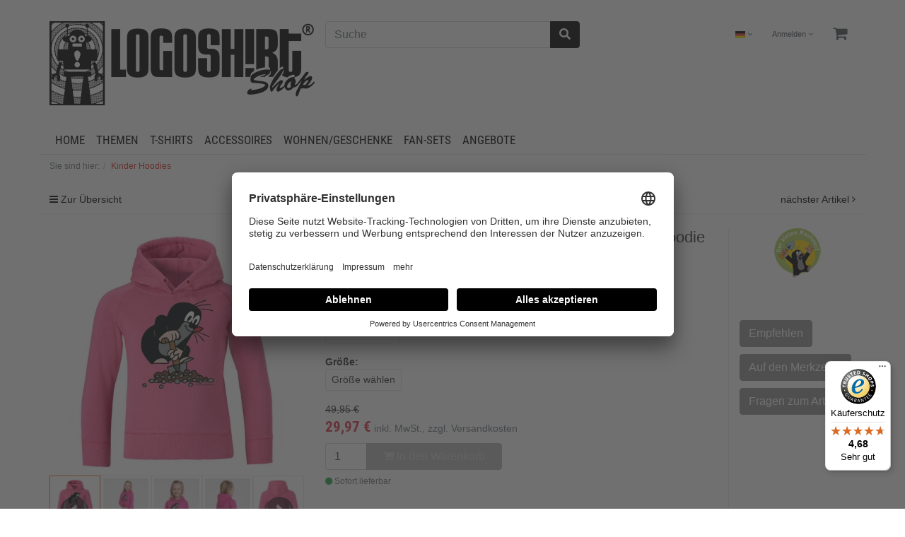

--- FILE ---
content_type: text/html; charset=UTF-8
request_url: https://www.logoshirt-shop.de/Kinder-Hoodies/Der-Kleine-Maulwurf-Huegel-Kapuzenpullover-Hoodie-Print-Kinder.html
body_size: 232810
content:
<!DOCTYPE html>
<html lang="de" >
    <head>
		<script id="usercentrics-cmp" src="https://app.usercentrics.eu/browser-ui/latest/loader.js" data-settings-id="MJD0DQGs0" async></script>
                        <meta http-equiv="X-UA-Compatible" content="IE=edge"><meta name="viewport" id="Viewport" content="width=device-width, initial-scale=1"><meta http-equiv="Content-Type" content="text/html; charset=UTF-8"><meta name="facebook-domain-verification" content="24byhr23qdwud3qaztobwjezshx2yu" /><title>Der kleine Maulwurf - Hügel - Kapuzenpullover - Hoodie Print - Kinder | logoshirt-shop.de</title><meta name="description" content="Der kleine Maulwurf - Hügel - Kapuzenpullover - Hoodie Print - Kinder - Kids Hooded Sweater New"><meta name="keywords" content="kleine, maulwurf, -, hügel, kapuzenpullover, hoodie, print, kinder, hoodies"><meta property="og:site_name" content="https://www.logoshirt-shop.de/"><meta property="og:title" content="Der kleine Maulwurf - Hügel - Kapuzenpullover - Hoodie Print - Kinder | logoshirt-shop.de"><meta property="og:description" content="Der kleine Maulwurf - Hügel - Kapuzenpullover - Hoodie Print - Kinder - Kids Hooded Sweater New"><meta property="og:type" content="product"><meta property="og:image" content="https://www.logoshirt-shop.de/out/pictures/generated/product/1/540_340_100/logoshirt-tv-der-kleine-maulwurf-huegel-kinder-kapuzenpullover-hoodie-pink.jpg"><meta property="og:url" content="https://www.logoshirt-shop.de/Kinder/Der-kleine-Maulwurf-Huegel-Kapuzenpullover-Hoodie-Print-Kinder.html"><link rel="canonical" href="https://www.logoshirt-shop.de/Kinder/Der-kleine-Maulwurf-Huegel-Kapuzenpullover-Hoodie-Print-Kinder.html"><link rel="alternate" hreflang="de" href="https://www.logoshirt-shop.de/Kinder-Hoodies/Der-kleine-Maulwurf-Huegel-Kapuzenpullover-Hoodie-Print-Kinder.html?force_sid=ba4044174c8779757fc5b7bb0e405680"/><link rel="alternate" hreflang="en" href="https://www.logoshirt-shop.de/en/Kids-Hoodies/The-little-Mole-Hill-Print-Hoodie-Kids.html?force_sid=ba4044174c8779757fc5b7bb0e405680"/><!-- iOS Homescreen Icon (version < 4.2)--><link rel="apple-touch-icon-precomposed" media="screen and (resolution: 163dpi)" href="https://www.logoshirt-shop.de/out/logoshirt_wave/img/favicons/favicon_512x512.png" /><!-- iOS Homescreen Icon --><link rel="apple-touch-icon-precomposed" href="https://www.logoshirt-shop.de/out/logoshirt_wave/img/favicons/favicon_512x512.png" /><!-- iPad Homescreen Icon (version < 4.2) --><link rel="apple-touch-icon-precomposed" media="screen and (resolution: 132dpi)" href="https://www.logoshirt-shop.de/out/logoshirt_wave/img/favicons/favicon_512x512.png" /><!-- iPad Homescreen Icon --><link rel="apple-touch-icon-precomposed" sizes="72x72" href="https://www.logoshirt-shop.de/out/logoshirt_wave/img/favicons/favicon_512x512.png" /><!-- iPhone 4 Homescreen Icon (version < 4.2) --><link rel="apple-touch-icon-precomposed" media="screen and (resolution: 326dpi)" href="https://www.logoshirt-shop.de/out/logoshirt_wave/img/favicons/favicon_512x512.png" /><!-- iPhone 4 Homescreen Icon --><link rel="apple-touch-icon-precomposed" sizes="114x114" href="https://www.logoshirt-shop.de/out/logoshirt_wave/img/favicons/favicon_512x512.png" /><!-- new iPad Homescreen Icon and iOS Version > 4.2 --><link rel="apple-touch-icon-precomposed" sizes="144x144" href="https://www.logoshirt-shop.de/out/logoshirt_wave/img/favicons/favicon_512x512.png" /><!-- Windows 8 --><meta name="msapplication-TileColor" content="#D83434"> <!-- Kachel-Farbe --><meta name="theme-color" content="#D83434"/><meta name="msapplication-TileImage" content="https://www.logoshirt-shop.de/out/logoshirt_wave/img/favicons/favicon_512x512.png"><!-- Fluid --><link rel="fluid-icon" href="https://www.logoshirt-shop.de/out/logoshirt_wave/img/favicons/favicon_512x512.png" title="Der kleine Maulwurf - Hügel - Kapuzenpullover - Hoodie Print - Kinder | logoshirt-shop.de" /><!-- Shortcut Icons --><link rel="shortcut icon" href="https://www.logoshirt-shop.de/out/logoshirt_wave/img/favicons/favicon.ico?rand=1" type="image/x-icon" /><link rel="icon" href="https://www.logoshirt-shop.de/out/logoshirt_wave/img/favicons/favicon_16x16.png" sizes="16x16" /><link rel="icon" href="https://www.logoshirt-shop.de/out/logoshirt_wave/img/favicons/favicon_32x32.png" sizes="32x32" /><link rel="icon" href="https://www.logoshirt-shop.de/out/logoshirt_wave/img/favicons/favicon_48x48.png" sizes="48x48" /><link rel="icon" href="https://www.logoshirt-shop.de/out/logoshirt_wave/img/favicons/favicon_64x64.png" sizes="64x64" /><link rel="icon" href="https://www.logoshirt-shop.de/out/logoshirt_wave/img/favicons/favicon_128x128.png" sizes="128x128" /><script>!function(f,b,e,v,n,t,s){if(f.fbq)return;n=f.fbq=function(){n.callMethod?n.callMethod.apply(n,arguments):n.queue.push(arguments)};if(!f._fbq)f._fbq=n;n.push=n;n.loaded=!0;n.version='2.0';n.queue=[];t=b.createElement(e);t.async=!0;t.src=v;s=b.getElementsByTagName(e)[0];s.parentNode.insertBefore(t,s);}(window, document,'script', 'https://connect.facebook.net/en_US/fbevents.js');fbq('init', '705378064238302');fbq('track', 'PageView');fbq('track', 'ViewContent', {content_ids: '088-0369',content_name: 'Der kleine Maulwurf - Hügel - Kapuzenpullover - Hoodie Print - Kinder',content_category: 'Kinder',content_type: 'product',value: 25.18,currency: 'EUR'});</script><noscript><img height="1" width="1" style="display:none" src="https://www.facebook.com/tr?id=705378064238302&ev=PageView&noscript=1" /></noscript>

        
        <!-- Google tag (gtag.js) -->
        <script async src="https://www.googletagmanager.com/gtag/js?id=AW-882474330"></script>
        <script>
            window.dataLayer = window.dataLayer || [];
            function gtag(){dataLayer.push(arguments);}
            gtag('js', new Date());
            gtag('config', 'AW-882474330');
        </script>

        <link rel="stylesheet" type="text/css" href="https://www.logoshirt-shop.de/out/wave/src/css/libs/jquery.flexslider.min.css?1736333442" />
<link rel="stylesheet" type="text/css" href="https://www.logoshirt-shop.de/modules/digidesk/dd_menu/out/src/css/style_b4.min.css" />
<link rel="stylesheet" type="text/css" href="https://www.logoshirt-shop.de/out/wave/src/css/styles.min.css?1736333442" />
<link rel="stylesheet" type="text/css" href="https://www.logoshirt-shop.de/out/logoshirt_wave/src/css/styles.css?1736333442" />
<link rel="stylesheet" type="text/css" href="https://www.logoshirt-shop.de/modules/ddoe/visualcms/out/src/css/font-awesome.min.css" />
<link rel="stylesheet" type="text/css" href="https://www.logoshirt-shop.de/modules/ddoe/visualcms/out/src/css/bootstrap-custom.min.css" />
<link rel="stylesheet" type="text/css" href="https://www.logoshirt-shop.de/modules/ddoe/visualcms/out/src/css/photoswipe.min.css" />
<link rel="stylesheet" type="text/css" href="https://www.logoshirt-shop.de/modules/ddoe/visualcms/out/src/css/style.min.css" />
<link rel="stylesheet" type="text/css" href="https://www.logoshirt-shop.de/modules/digidesk/dd_trustedshops_features/out/src/css/frontend.min.css" />


                    <style>
                body {
                    background:#fff;
                }
            </style>
            </head>
  <!-- OXID eShop Professional Edition, Version 6, Shopping Cart System (c) OXID eSales AG 2003 - 2026 - https://www.oxid-esales.com -->

    <body class="cl-details">

        




    <div class="container">
        <div class="main-row">
                                
    
            

    <div class="container">
    <header id="header" class="header">
            <div class="header-box">
                <div class="container">
                    <div class="row">
                        <div class="col-12 col-md-6 col-lg-4 order-lg-0 logo-col">
                            
                                                                                                                                <a href="https://www.logoshirt-shop.de/startseite/?force_sid=ba4044174c8779757fc5b7bb0e405680" title="" class="logo-link">
                                    <img src="https://www.logoshirt-shop.de/out/logoshirt_wave/img/logoshirt-shop-logo-new.png" alt="" style="width:auto;max-width:377px;height:auto;max-height:119px;" class="logo-img">
                                </a>
                            
                        </div>
                        <div class="col-12 col-md-6 col-lg-4 order-lg-3 menus-col">
                            
                                <div class="menu-dropdowns">
                                    
                                                                                <div class="btn-group languages-menu">
        <button type="button" aria-label="Language" class="btn dropdown-toggle" data-toggle="dropdown">
                        
                <img src="https://www.logoshirt-shop.de/out/wave/img/lang/de.png" alt=""/> <i class="fa fa-angle-down"></i>
            
        </button>
        <ul class="dropdown-menu dropdown-menu-right" role="menu">
            
                                                                                                                        <li class="dropdown-item active">
                        <a class="flag dropdown-link de" title="Deutsch" href="https://www.logoshirt-shop.de/Kinder-Hoodies/Der-kleine-Maulwurf-Huegel-Kapuzenpullover-Hoodie-Print-Kinder.html?force_sid=ba4044174c8779757fc5b7bb0e405680" hreflang="de">
                            <img src="https://www.logoshirt-shop.de/out/wave/img/lang/de.png" alt=""/> Deutsch
                        </a>
                    </li>
                                                                            <li class="dropdown-item">
                        <a class="flag dropdown-link en" title="English" href="https://www.logoshirt-shop.de/en/Kids-Hoodies/The-little-Mole-Hill-Print-Hoodie-Kids.html?force_sid=ba4044174c8779757fc5b7bb0e405680" hreflang="en">
                            <img src="https://www.logoshirt-shop.de/out/wave/img/lang/en.png" alt=""/> English
                        </a>
                    </li>
                            
        </ul>
    </div>

                                    
                                    
                                                                                
                                    

                                    
                                                                                                                                                                                                            <div class="btn-group service-menu showLogin">
    <button type="button" aria-label="Usercenter" class="btn dropdown-toggle" data-toggle="dropdown" data-href="https://www.logoshirt-shop.de/mein-konto/?force_sid=ba4044174c8779757fc5b7bb0e405680">
        
                            Anmelden
                                    <i class="fa fa-angle-down d-none d-md-inline-block"></i>
        
    </button>
    <ul class="dropdown-menu dropdown-menu-right login-menu" role="menu">
        
            <li>
                <div class="row">
                    <div class="col-12 col-sm-5 order-1 order-md-2">
                        <div class="service-menu-box clearfix">
                            <div class="topPopList">
    
        <span class="lead">Konto</span>
        <div class="flyoutBox">
            <ul id="services" class="list-unstyled">
                
                    <li>
                        <a href="https://www.logoshirt-shop.de/mein-konto/?force_sid=ba4044174c8779757fc5b7bb0e405680">Mein Konto</a>
                    </li>
                                        <li>
                        <a href="https://www.logoshirt-shop.de/mein-merkzettel/?force_sid=ba4044174c8779757fc5b7bb0e405680"><span>Mein Merkzettel</span></a>
                                            </li>
                                                                            
            </ul>
        </div>
    
</div>                                                    </div>
                    </div>
                                            <div class="col-12 col-sm-7 order-2 order-md-1">
                            <div class="service-menu-box clearfix">
                                    <form class="form" id="login" name="login" action="https://www.logoshirt-shop.de/index.php?force_sid=ba4044174c8779757fc5b7bb0e405680&amp;" method="post">
        <div id="loginBox" class="loginBox" >
            <input type="hidden" name="stoken" value="D46FF49D" /><input type="hidden" name="sid" value="ba4044174c8779757fc5b7bb0e405680" />
<input type="hidden" name="lang" value="0" />
            <input type="hidden" name="cnid" value="S03430|B2" />
<input type="hidden" name="listtype" value="list" />
<input type="hidden" name="actcontrol" value="details" />

            <input type="hidden" name="fnc" value="login_noredirect">
            <input type="hidden" name="cl" value="details">
                        <input type="hidden" name="pgNr" value="0">
            <input type="hidden" name="CustomError" value="loginBoxErrors">
                            <input type="hidden" name="anid" value="30-088-0369">
            
            <span class="lead">Anmelden</span>

            <div class="form-group">
                <input id="loginEmail" type="email" name="lgn_usr" autocomplete="email" value="" class="form-control" placeholder="E-Mail-Adresse">
            </div>

            <div class="form-group">
                <div class="input-group">
                    <input id="loginPasword" type="password" name="lgn_pwd" autocomplete="current-password" class="form-control" value="" placeholder="Passwort">
                    <span class="input-group-append">
                        <a class="forgotPasswordOpener btn btn-tertiary" href="https://www.logoshirt-shop.de/passwort-vergessen/?force_sid=ba4044174c8779757fc5b7bb0e405680" title="Passwort vergessen?">?</a>
                    </span>
                </div>
            </div>

                            <div class="checkbox">
                    <label>
                        <input type="checkbox" class="checkbox" value="1" name="lgn_cook" id="remember"> Passwort merken
                    </label>
                </div>
            
            <button type="submit" class="btn btn-primary">Anmelden</button>

                            <a class="btn" id="registerLink" role="button" href="https://www.logoshirt-shop.de/konto-eroeffnen/?force_sid=ba4044174c8779757fc5b7bb0e405680" title="Registrieren">Registrieren</a>
            
            

        </div>
    </form>
                            </div>
                        </div>
                                    </div>
            </li>
        
    </ul>
</div>
                                    

                                    
                                                                                                                                                                                                            <div class="btn-group minibasket-menu">
    <button type="button" aria-label="Minibasket" class="btn dropdown-toggle" data-toggle="dropdown" data-href="https://www.logoshirt-shop.de/warenkorb/?force_sid=ba4044174c8779757fc5b7bb0e405680">
        
            <i class="fa fa-shopping-cart fa-2x" aria-hidden="true"></i>
                    
    </button>
    <ul class="dropdown-menu dropdown-menu-right" role="menu">
        
            <li>
                <div class="row">
                    <div class="col-12 ml-auto">
                        <div class="minibasket-menu-box">
                            


            
            <div class="alert alert-info">Der Warenkorb ist leer.</div>
        
    
                        </div>
                    </div>
                </div>
            </li>
        
    </ul>
</div>
                                    
                                </div>
                            
                        </div>
                        <div class="col-12 col-lg-4 order-lg-2 search-col">
                            
            <form class="form search" id="searchForm" role="form" action="https://www.logoshirt-shop.de/index.php?force_sid=ba4044174c8779757fc5b7bb0e405680&amp;" method="get" name="search">
            <input type="hidden" name="stoken" value="D46FF49D" /><input type="hidden" name="sid" value="ba4044174c8779757fc5b7bb0e405680" />
<input type="hidden" name="lang" value="0" />
            <input type="hidden" name="cl" value="search">

            
                <div class="input-group">
                    
                        <input class="form-control" type="text" id="searchParam" name="searchparam" value="" placeholder="Suche">
                    

                    
                    <div class="input-group-append">
                        <button class="btn btn-primary" type="button" id="searchSubmit" title="Suchen"><i class="fas fa-search"></i></button>
                    </div>
                    
                </div>
            
        </form>
                            </div>
                    </div>
                </div>
            </div>

            
                <nav id="mainnavext" class="navbar navbar-expand-lg" role="navigation" >
        <div class="dd-menu-wrapper container">

            
                <div class="navbar-header">
                    <button type="button" class="navbar-toggle collapsed" data-toggle="collapse" data-target=".dd-menu">
                                                    <span class="navbar-toggler-icon"></span>
                                                                    </button><span class="menu-header-span visible-xs-inline">Menü</span>
                                    </div>
            

            
                <div class="collapse navbar-collapse dd-menu" id="navbar-collapse">

                    
                    
                        <ul id="navigationext" class="nav navbar-nav">

                            
                                                                    

                            
        
        <li class="    nav-item  ">
            <a href="/" target="_self" class=" nav-link"  aria-haspopup="true" aria-expanded="false" >
                HOME            </a>
                    </li>
                                
        
                            
                
            
        
        <li class="dropdown    active-child-widget  position-static    nav-item megamenue desktop-menue ">
            <a href="/THEMEN/" target="_self" class="dropdown-toggle nav-link" data-toggle="dropdown" aria-haspopup="true" aria-expanded="false" >
                THEMEN <span class="caret"></span>            </a>
                                                <div class="dropdown-menu w-100  " role="menu"  aria-labelledby="navbarDropdown" >

                        <div class="container" >

                            <div class="row">
                                                                
                                                                    
                                                                                                                
                                                                        
                                    
                                    
                                    <div class="col-sm-4 dd-widget-content col-md-2">
                                        
<dl class="dd-nav-content head-me-a ">
        <dd>
        <div>
<a href="/DC-Comics-Uebersicht/" class="head-me">DC COMICS</a>
</div>
<div class="linie-u"></div>
<div>
<a href="/DC-Comics-T-Shirts-Kaffeebecher-und-Accessoires/">DC Comics</a>
<a href="/thema/batman/">Batman</a>
<a href="/thema/Superman/">Superman</a>
<a href="/thema/Flash/">The Flash</a>
<a href="/thema/Wonder-Woman/">Wonder Woman</a>
<a href="/thema/The-Joker/">The Joker</a>
<a href="/thema/Suicide-Squad/">Suicide Squad</a>
<a href="/thema/Green-Lantern/">Green Lantern</a>
<a href="/Super-Hero-Girls/">Super Hero Girls</a>
<a href="/thema/Aquaman/">Aquaman</a>
<a href="/thema/Shazam/">Shazam</a>
<a href="/thema/Justice-League/">Justice League</a>
<a href="/thema/Green-Arrow/">Green Arrow</a>
</div>
    </dd>
</dl>
                                    </div>
                                                                    
                                                                                                                
                                                                        
                                    
                                    
                                    <div class="col-sm-4 dd-widget-content col-md-2">
                                        
<dl class="dd-nav-content head-me-a ">
        <dd>
        <div>
<a href="/Marvel-Comics-Uebersicht/" class="head-me">MARVEL</a>
</div>
<div class="linie-u"></div>
<div>
<a href="/Marvel-Comics-T-Shirts-Kaffeebecher-und-Accessoires/">Marvel Comics</a>
<a href="/thema/Captain-America/">Captain America</a>
<a href="/thema/Deadpool/">Deadpool</a>
<a href="/thema/Spider-Man/">Spider-Man</a>
<a href="/thema/Punisher/">Punisher</a>
<a href="/thema/Guardians-Of-The-Galaxy/">Guardians Of The Galaxy</a>
</div>
    </dd>
</dl>
                                    </div>
                                                                    
                                                                                                                
                                                                        
                                    
                                    
                                    <div class="col-sm-4 dd-widget-content col-md-2">
                                        
<dl class="dd-nav-content head-me-a ">
        <dd>
        <div>
<a href="/Uebersicht-Films/" class="head-me">FILMS</a>
</div>
<div class="linie-u"></div>
<div>
<a href="/thema/HARRY-POTTER/">Harry Potter</a> <a href="/DC-Comics-T-Shirts-Kaffeebecher-und-Accessoires/">DC Comics</a>
<a href="/Marvel-Comics-T-Shirts-Kaffeebecher-und-Accessoires/">Marvel Comics</a>
<a href="/thema/Ghostbusters/">Ghostbusters</a>
<a href="/thema/Jurassic-Park/">Jurassic Park</a>
<a href="/thema/Star-Wars/">Star Wars</a>
<a href="/thema/Star-Trek/">Star Trek</a>
<a href="/thema/Der-Weisse-Hai-JAWS/">JAWS</a>
<a href="/thema/Gremlins/">The Gremlins</a>
<a href="/thema/the-hobbit-der-hobbit-Herr-der-Ringe/">The Hobbit</a>
<a href="/The-Lord-Of-The-Rings-T-Shirts-Der-Herr-der-Ringe-Kaffeebecher-und-Accessoires/">The Lord Of The Rings</a>
<a href="/thema/Hangover/">The Hangover</a>
<a href="/The-Horror-T-Shirts-und-Accessoires/">The Horror</a>
<a href="/thema/The-Wizard-of-Oz/">The Wizard Of Oz</a>
<a href="/thema/Fantastic-Beasts/">Fantastic Beasts</a>
<a href="/thema/Planet-der-Affen/">Planet of the Apes</a> 
<a href="thema/ET-Der-Ausserirdische/">E.T.</a>
</div>
    </dd>
</dl>
                                    </div>
                                                                    
                                                                                                                
                                                                        
                                                                                                                    <div class="visible-sm-block clearfix"></div>
                                    
                                    
                                    <div class="col-sm-4 dd-widget-content col-md-2">
                                        
<dl class="dd-nav-content head-me-a ">
        <dd>
        <div>
<span class="head-me">TV</span>
</div>
<div class="linie-u"></div>
<div>
<a href="/thema/Der-kleine-Maulwurf/">Der kleine Maulwurf</a>
<a href="/thema/Die-Sendung-mit-der-Maus/">Die Sendung mit der Maus</a>
<a href="/thema/Pippi-Langstrumpf/">Pippi Langstrumpf</a>
<a href="/thema/Sesamstrasse/">Sesamstrasse</a>
<a href="/thema/One-Piece-T-Shirts/">One Piece</a>
<a href="/thema/Dragon-Ball-Z-T-shirts/">Dragon Ball Z</a>
<a href="/thema/Rick-Morty/">Rick &amp; Morty</a>
<a href="/thema/Looney-Tunes/">Looney Tunes</a>
<a href="/thema/He-Man/">MotU - He-Man</a>
<a href="/thema/Big-Bang-Theory/">The Big Bang Theory</a>
<a href="/thema/Die-Simpsons/">Die Simpsons</a>
<a href="/thema/Tom-and-Jerry/">Tom &amp; Jerry</a>
<a href="/TV-Themen-Uebersicht/">weitere…</a>
</div>
<div>
<a href="/Disney-T-Shirts-Micky-Maus-Baby-Bodys-und-Donald-Duck-Accessoires/" class="head-me head-me-b">DISNEY</a>
</div>
<div class="linie-u"></div>
<div>
<a href="/thema/Disney-Donald-Duck/">Donald Duck</a>
<a href="/thema/Disney-Mickey-Mouse-disney-Micky-Maus/">Mickey Mouse</a>
</div>
    </dd>
</dl>
                                    </div>
                                                                    
                                                                                                                
                                                                        
                                    
                                    
                                    <div class="col-sm-4 dd-widget-content col-md-2">
                                        
<dl class="dd-nav-content head-me-a ">
        <dd>
        <div>
<a href="/Video-Games-Uebersicht/" class="head-me">VIDEO GAMES</a>
</div>
<div class="linie-u"></div>
<div>
<a href="/thema/Commodore-C64/">Commodore</a>
<a href="/thema/Pac-Man/">Pac-Man</a>
<a href="/thema/ATARI/">ATARI</a>
<a href="/thema/Capcom/">Mega Man</a>
<a href="/thema/Resident-Evil/">Resident Evil</a>&nbsp;
<div>
<a href="/Bands-Uebersicht/" class="head-me head-me-b">BANDS</a>
</div>
<div class="linie-u"></div>
<div>
<a href="/thema/Iron-Maiden/">Iron Maiden</a>
<a href="/thema/AC-DC/">AC/DC</a>
<a href="/thema/Slayer/">Slayer</a>&nbsp;
</div></div>
    </dd>
</dl>
                                    </div>
                                                                    
                                                                                                                
                                                                        
                                    
                                    
                                    <div class="col-sm-4 dd-widget-content col-md-2">
                                        
<dl class="dd-nav-content head-me-a ">
        <dd>
        <div>
<a href="/Comics-Cartoons-Uebersicht/" class="head-me">COMICS/CARTOONS</a>
</div>
<div class="linie-u"></div>
<div>
<a href="/DC-Comics-T-Shirts-Kaffeebecher-und-Accessoires/">DC Comics</a>
<a href="/Marvel-Comics-T-Shirts-Kaffeebecher-und-Accessoires/">Marvel Comics</a>
<a href="/thema/Peanuts/">Peanuts</a>
<a href="/thema/Asterix-der-Gallier/">Asterix</a>
<a href="/thema/Lucky-Luke/">Lucky Luke</a>
<a href="/thema/Garfield/">Garfield</a> 
<a href="/thema/Popeye/">Popeye</a>
<a href="/thema/Mad-Magazin/">MAD</a>
 </div>
<div>
<a href="/Weitere-Themen-Uebersicht/" class="head-me head-me-b">WEITERE</a>
</div>
<div class="linie-u"></div>
<div><a href="/thema/Che-Guevara/">Che Guevara</a>
<a href="/thema/Nasa/">Nasa</a>
<a href="/thema/Brandt-Zwieback/">Brandt</a>
<a href="/thema/Interflug/">Interflug</a>
<a href="/thema/Trabant/">Trabant</a> <a href="/thema/Target/">Target</a>
<a href="/Weitere-Themen-Uebersicht/">weitere…</a>
</div>
    </dd>
</dl>
                                    </div>
                                                            </div>

                        </div>
                    </div>
                
                    </li>
                                
        
                            
                
            
        
        <li class="dropdown    active-child-widget  position-static    nav-item megamenue desktop-menue ">
            <a href="/T-Shirts-fuer-Maenner-Frauen-und-Kinder/" target="_self" class="dropdown-toggle nav-link" data-toggle="dropdown" aria-haspopup="true" aria-expanded="false" >
                T-SHIRTS <span class="caret"></span>            </a>
                                                <div class="dropdown-menu w-100  " role="menu"  aria-labelledby="navbarDropdown" >

                        <div class="container" >

                            <div class="row">
                                                                
                                                                    
                                                                                                                
                                                                        
                                    
                                    
                                    <div class="col-sm-4 dd-widget-content col-md-2">
                                        <dl class="dd-nav-content dd-nav-category dd-nav-category-img-top  ">
            <dt>
                            <a class="dd-nav-category-main" href="/Herren-T-Shirts/">MÄNNER <br> </a>
                    </dt>
        <dd>
                
            <div class="dd-nav-category-menu">
                <ul class="dd-links">
                                                                    <li>
                            <a href="/t-shirts/">T-Shirts</a>
                        </li>
                                                                    <li>
                            <a href="/Sweatshirts/">Sweat-Shirts</a>
                        </li>
                                                                    <li>
                            <a href="/kapuzenpullover/">Hoodies</a>
                        </li>
                                    </ul>
            </div>

            </dd>
</dl>
                                    </div>
                                                                    
                                                                                                                
                                                                        
                                    
                                    
                                    <div class="col-sm-4 dd-widget-content col-md-2">
                                        <dl class="dd-nav-content dd-nav-category dd-nav-category-img-top  ">
            <dt>
                            <a class="dd-nav-category-main" href="/Damen-T-Shirts-Girls-T-Shirts-Damen-Sweatshirts-und-Kapuzenpullover/">FRAUEN <br> </a>
                    </dt>
        <dd>
                
            <div class="dd-nav-category-menu">
                <ul class="dd-links">
                                                                    <li>
                            <a href="/New-Girls-T-Shirts-Frauen-T-Shirts/">Girls T-Shirts</a>
                        </li>
                                                                    <li>
                            <a href="/Girls-T-Shirts-Frauen-T-Shirts/">T-Shirts</a>
                        </li>
                                                                    <li>
                            <a href="/Girls-Sweatshirts/">Sweat-Shirts</a>
                        </li>
                                                                    <li>
                            <a href="/Girls-Kapuzenpullover/">Hoodies</a>
                        </li>
                                    </ul>
            </div>

            </dd>
</dl>
                                    </div>
                                                                    
                                                                                                                
                                                                        
                                    
                                    
                                    <div class="col-sm-4 dd-widget-content col-md-2">
                                        <dl class="dd-nav-content dd-nav-category dd-nav-category-img-top  ">
            <dt>
                            <a class="dd-nav-category-main" href="/Kinder-T-Shirts-Kinder-Langarm-Shirts-und-Hoodies-Baby-Bodies/">KINDER/BABYS <br> </a>
                    </dt>
        <dd>
                
            <div class="dd-nav-category-menu">
                <ul class="dd-links">
                                                                    <li>
                            <a href="/Kids-Kinder-T-Shirts/">T-Shirts</a>
                        </li>
                                                                    <li>
                            <a href="/Kinder-Langarm-T-Shirts/">Longsleeves</a>
                        </li>
                                                                    <li>
                            <a href="/Kinder-Hoodies/">Hoodies</a>
                        </li>
                                                                    <li>
                            <a href="/baby-bodies/">Babybodys</a>
                        </li>
                                    </ul>
            </div>

            </dd>
</dl>
                                    </div>
                                                                    
                                                                                                                
                                                                        
                                                                                                                    <div class="visible-sm-block clearfix"></div>
                                    
                                    
                                    <div class="col-sm-4 dd-widget-content col-md-2">
                                        <dl class="dd-nav-content dd-nav-category dd-nav-category-img-top  ">
        <dd>
                    </dd>
</dl>
                                    </div>
                                                            </div>

                        </div>
                    </div>
                
                    </li>
                                
        
                            
                
            
        
        <li class="dropdown    active-child-widget  position-static    nav-item megamenue desktop-menue ">
            <a href="/Taschen-Caps-Snapback-Caps-Muetzen-Beanies-und-Bommelmuetzen-sowie-Patches/" target="_self" class="dropdown-toggle nav-link" data-toggle="dropdown" aria-haspopup="true" aria-expanded="false" >
                ACCESSOIRES <span class="caret"></span>            </a>
                                                <div class="dropdown-menu w-100  " role="menu"  aria-labelledby="navbarDropdown" >

                        <div class="container" >

                            <div class="row">
                                                                
                                                                    
                                                                                                                
                                                                        
                                    
                                    
                                    <div class="col-sm-4 dd-widget-content col-md-2">
                                        <dl class="dd-nav-content dd-nav-category dd-nav-category-img-top  ">
            <dt>
                            <a class="dd-nav-category-main" href="/Schultertaschen-Sportbeutel-und-Baumwolltaschen/">BAGS <br> </a>
                    </dt>
        <dd>
                
            <div class="dd-nav-category-menu">
                <ul class="dd-links">
                                                                    <li>
                            <a href="/Stofftaschen-Baumwolltaschen/">Baumwolltaschen</a>
                        </li>
                                                                    <li>
                            <a href="/sportbeutel/">Sportbeutel</a>
                        </li>
                                                                    <li>
                            <a href="/Taschen-Sporttaschen/">Taschen</a>
                        </li>
                                    </ul>
            </div>

            </dd>
</dl>
                                    </div>
                                                                    
                                                                                                                
                                                                        
                                    
                                    
                                    <div class="col-sm-4 dd-widget-content col-md-2">
                                        <dl class="dd-nav-content dd-nav-category dd-nav-category-img-top  ">
            <dt>
                            <a class="dd-nav-category-main" href="/Trucker-Caps-Baseball-Caps-Snapback-Caps/">CAPS <br> </a>
                    </dt>
        <dd>
                
            <div class="dd-nav-category-menu">
                <ul class="dd-links">
                                                                    <li>
                            <a href="/Snapback-Caps/">Snapbacks</a>
                        </li>
                                                                    <li>
                            <a href="/Snapback-Kids/">Snapback Kids</a>
                        </li>
                                    </ul>
            </div>

            </dd>
</dl>
                                    </div>
                                                                    
                                                                                                                
                                                                        
                                    
                                    
                                    <div class="col-sm-4 dd-widget-content col-md-2">
                                        <dl class="dd-nav-content dd-nav-category dd-nav-category-img-top  ">
            <dt>
                            <a class="dd-nav-category-main" href="/Muetzen-Beanies-Bommelmuetzen-Strickmuetzen-fuer-Erwachse-und-fuer-Kinder/">KNITTED HATS <br> </a>
                    </dt>
        <dd>
                
            <div class="dd-nav-category-menu">
                <ul class="dd-links">
                                                                    <li>
                            <a href="/Muetzen-Strickmuetzen-Binies/">Beanies</a>
                        </li>
                                                                    <li>
                            <a href="/Bommelmuetzen/">Bommelmützen</a>
                        </li>
                                                                    <li>
                            <a href="/Kinder-Muetzen-Kinder-Strickmuetze-Kinder-Beanies/">Kinder Beanies</a>
                        </li>
                                                                    <li>
                            <a href="/Kinder-Bommelmuetzen/">Kinder Bommelmützen</a>
                        </li>
                                    </ul>
            </div>

            </dd>
</dl>
                                    </div>
                                                                    
                                                                                                                
                                                                        
                                                                                                                    <div class="visible-sm-block clearfix"></div>
                                    
                                    
                                    <div class="col-sm-4 dd-widget-content col-md-2">
                                        <dl class="dd-nav-content dd-nav-category dd-nav-category-img-top  ">
            <dt>
                            <a class="dd-nav-category-main" href="/Socken/">SOCKEN <br> </a>
                    </dt>
        <dd>
                    </dd>
</dl>
                                    </div>
                                                                    
                                                                                                                
                                                                        
                                    
                                    
                                    <div class="col-sm-4 dd-widget-content col-md-2">
                                        <dl class="dd-nav-content dd-nav-category dd-nav-category-img-top  ">
            <dt>
                            <a class="dd-nav-category-main" href="/Weitere-Accessoires/">WEITERE <br> </a>
                    </dt>
        <dd>
                
            <div class="dd-nav-category-menu">
                <ul class="dd-links">
                                                                    <li>
                            <a href="/Patches-Aufnaeher/">Patches</a>
                        </li>
                                                                    <li>
                            <a href="/Buttons-Anstecker-und-Anstecknadel-Fan-Set/">Buttons</a>
                        </li>
                                    </ul>
            </div>

            </dd>
</dl>
                                    </div>
                                                            </div>

                        </div>
                    </div>
                
                    </li>
                                
        
                            
                
            
        
        <li class="dropdown    active-child-widget  position-static    nav-item megamenue desktop-menue ">
            <a href="/Tassen-Glaeser-Fruehstuecksbrettchen-Untersetzer-Wohnen-und-Geschenke/" target="_self" class="dropdown-toggle nav-link" data-toggle="dropdown" aria-haspopup="true" aria-expanded="false" >
                WOHNEN/GESCHENKE <span class="caret"></span>            </a>
                                                <div class="dropdown-menu w-100  " role="menu"  aria-labelledby="navbarDropdown" >

                        <div class="container" >

                            <div class="row">
                                                                
                                                                    
                                                                                                                
                                                                        
                                    
                                    
                                    <div class="col-sm-4 dd-widget-content col-md-2">
                                        <dl class="dd-nav-content dd-nav-category dd-nav-category-img-top  ">
            <dt>
                            <a class="dd-nav-category-main" href="/Tassen-Kaffeebecher-und-Emaille-Tassen-Glaeser-Schnapsglaeser-Flaschenoeffner-und-Flachmaenner/">TASSEN/GLÄSER <br> </a>
                    </dt>
        <dd>
                
            <div class="dd-nav-category-menu">
                <ul class="dd-links">
                                                                    <li>
                            <a href="/tassen/">Tassen</a>
                        </li>
                                                                    <li>
                            <a href="/Glaeser/">Gläser</a>
                        </li>
                                                                    <li>
                            <a href="/flaschenoeffner/">Flaschenöffner</a>
                        </li>
                                                                    <li>
                            <a href="/flachmaenner/">Flachmänner</a>
                        </li>
                                    </ul>
            </div>

            </dd>
</dl>
                                    </div>
                                                                    
                                                                                                                
                                                                        
                                    
                                    
                                    <div class="col-sm-4 dd-widget-content col-md-2">
                                        <dl class="dd-nav-content dd-nav-category dd-nav-category-img-top  ">
            <dt>
                            <a class="dd-nav-category-main" href="/Fruehstuecksbrettchen-Untersetzer-Magnete-Metalldosen-Blechdosen-und-Kuehlschrankmagnete/">HAUSHALT <br> </a>
                    </dt>
        <dd>
                
            <div class="dd-nav-category-menu">
                <ul class="dd-links">
                                                                    <li>
                            <a href="/Fruehstuecksbrettchen/">Frühstücksbrettchen</a>
                        </li>
                                                                    <li>
                            <a href="/untersetzer/">Untersetzer</a>
                        </li>
                                                                    <li>
                            <a href="/Blechdosen/">Blechdosen</a>
                        </li>
                                                                    <li>
                            <a href="/magnete/">Magnete</a>
                        </li>
                                    </ul>
            </div>

            </dd>
</dl>
                                    </div>
                                                                    
                                                                                                                
                                                                        
                                    
                                    
                                    <div class="col-sm-4 dd-widget-content col-md-2">
                                        <dl class="dd-nav-content dd-nav-category dd-nav-category-img-top  ">
            <dt>
                            <a class="dd-nav-category-main" href="/Metalldosen-Blechdosen-mit-Deckel-und-Spardosen-mit-Deinem-Lieblings-Superheld-oder-Star/">DOSEN <br> </a>
                    </dt>
        <dd>
                
            <div class="dd-nav-category-menu">
                <ul class="dd-links">
                                                                    <li>
                            <a href="/Blechdosen/">Blechdosen</a>
                        </li>
                                                                    <li>
                            <a href="/spardosen/">Spardosen</a>
                        </li>
                                                                    <li>
                            <a href="/Artikel/Commodore-C64-Logo-Gaming-Computer-Brotdose.html">Brotdosen</a>
                        </li>
                                    </ul>
            </div>

            </dd>
</dl>
                                    </div>
                                                                    
                                                                                                                
                                                                        
                                                                                                                    <div class="visible-sm-block clearfix"></div>
                                    
                                    
                                    <div class="col-sm-4 dd-widget-content col-md-2">
                                        <dl class="dd-nav-content dd-nav-category dd-nav-category-img-top  ">
            <dt>
                            <a class="dd-nav-category-main" href="/fahrradklingel/">FAHRRADKLINGELN <br> </a>
                    </dt>
        <dd>
                    </dd>
</dl>
                                    </div>
                                                                    
                                                                                                                
                                                                        
                                    
                                    
                                    <div class="col-sm-4 dd-widget-content col-md-2">
                                        <dl class="dd-nav-content dd-nav-category dd-nav-category-img-top  ">
            <dt>
                            <a class="dd-nav-category-main" href="/schluesselanhaenger/">SCHLÜSSELANHÄNGER <br> </a>
                    </dt>
        <dd>
                    </dd>
</dl>
                                    </div>
                                                                    
                                                                                                                
                                                                        
                                    
                                    
                                    <div class="col-sm-4 dd-widget-content col-md-2">
                                        <dl class="dd-nav-content dd-nav-category dd-nav-category-img-top  ">
            <dt>
                            <a class="dd-nav-category-main" href="/Blechschilder/">WANDBILDER <br> </a>
                    </dt>
        <dd>
                
            <div class="dd-nav-category-menu">
                <ul class="dd-links">
                                                                    <li>
                            <a href="/Blechschilder/">Blechschilder</a>
                        </li>
                                    </ul>
            </div>

            </dd>
</dl>
                                    </div>
                                                                    
                                                                                                                
                                                                        
                                                                                                                    <div class="visible-sm-block clearfix"></div>
                                    
                                                                                                                    <div class=" d-none d-sm-none  clearfix"></div>
                                    
                                    <div class="col-sm-4 dd-widget-content col-md-2">
                                        <dl class="dd-nav-content dd-nav-category dd-nav-category-img-top  ">
            <dt>
                            <a class="dd-nav-category-main" href="/notizbloecke/">SCHREIBWAREN <br> </a>
                    </dt>
        <dd>
                
            <div class="dd-nav-category-menu">
                <ul class="dd-links">
                                                                    <li>
                            <a href="/notizbloecke/">Notizblöcke</a>
                        </li>
                                    </ul>
            </div>

            </dd>
</dl>
                                    </div>
                                                                    
                                                                                                                
                                                                        
                                    
                                    
                                    <div class="col-sm-4 dd-widget-content col-md-2">
                                        <dl class="dd-nav-content dd-nav-category dd-nav-category-img-top  ">
            <dt>
                            <a class="dd-nav-category-main" href="/funko-pop-figuren/">SAMMELFIGUREN <br> </a>
                    </dt>
        <dd>
                
            <div class="dd-nav-category-menu">
                <ul class="dd-links">
                                                                    <li>
                            <a href="/funko-pop-figuren/">FUNKO-POP!</a>
                        </li>
                                    </ul>
            </div>

            </dd>
</dl>
                                    </div>
                                                                    
                                                                                                                
                                                                        
                                    
                                    
                                    <div class="col-sm-4 dd-widget-content col-md-2">
                                        <dl class="dd-nav-content dd-nav-category dd-nav-category-img-top  ">
            <dt>
                            <a class="dd-nav-category-main" href="/herpa-sammlermodelle/">SAMMLERMODELLE <br> </a>
                    </dt>
        <dd>
                
            <div class="dd-nav-category-menu">
                <ul class="dd-links">
                                                                    <li>
                            <a href="/herpa-sammlermodelle/">Herpa Sammlermodelle</a>
                        </li>
                                    </ul>
            </div>

            </dd>
</dl>
                                    </div>
                                                                    
                                                                                                                
                                                                        
                                                                                                                    <div class="visible-sm-block clearfix"></div>
                                    
                                    
                                    <div class="col-sm-4 dd-widget-content col-md-2">
                                        <dl class="dd-nav-content dd-nav-category dd-nav-category-img-top  ">
            <dt>
                            <a class="dd-nav-category-main" href="/thema/Asterix-der-Gallier/Asterix-und-Obelix-Band-Asterix-bei-den-Pikten.html">COMICS <br> </a>
                    </dt>
        <dd>
                
            <div class="dd-nav-category-menu">
                <ul class="dd-links">
                                                                    <li>
                            <a href="/thema/Asterix-der-Gallier/Asterix-und-Obelix-Band-Asterix-bei-den-Pikten.html">Asterix und Obelix</a>
                        </li>
                                    </ul>
            </div>

            </dd>
</dl>
                                    </div>
                                                                    
                                                                                                                
                                                                        
                                    
                                    
                                    <div class="col-sm-4 dd-widget-content col-md-2">
                                        <dl class="dd-nav-content dd-nav-category dd-nav-category-img-top  ">
            <dt>
                            <a class="dd-nav-category-main" href="/Lufterfrischer/">LUFTERFRISCHER <br> </a>
                    </dt>
        <dd>
                
            <div class="dd-nav-category-menu">
                <ul class="dd-links">
                                                                    <li>
                            <a href="/Lufterfrischer/">VW T1 Bus</a>
                        </li>
                                    </ul>
            </div>

            </dd>
</dl>
                                    </div>
                                                                    
                                                                                                                
                                                                        
                                    
                                    
                                    <div class="col-sm-4 dd-widget-content col-md-2">
                                        <dl class="dd-nav-content dd-nav-category dd-nav-category-img-top  ">
            <dt>
                            <a class="dd-nav-category-main" href="/thema/Iron-Maiden/Iron-Maiden-BTIM02-Strandtuch.html">STRANDTÜCHER <br> </a>
                    </dt>
        <dd>
                
            <div class="dd-nav-category-menu">
                <ul class="dd-links">
                                                                    <li>
                            <a href="/thema/Iron-Maiden/Iron-Maiden-BTIM02-Strandtuch.html">Iron Maiden</a>
                        </li>
                                    </ul>
            </div>

            </dd>
</dl>
                                    </div>
                                                                    
                                                                                                                
                                                                        
                                                                                                                    <div class="visible-sm-block clearfix"></div>
                                    
                                                                                                                    <div class=" d-none d-sm-none  clearfix"></div>
                                    
                                    <div class="col-sm-4 dd-widget-content col-md-2">
                                        <dl class="dd-nav-content dd-nav-category dd-nav-category-img-top  ">
            <dt>
                            <a class="dd-nav-category-main" href="/thema/Motoerhead/Motoerhead-Logo-SCMH1-Duschvorhang.html">DUSCHVORHÄNGE <br> </a>
                    </dt>
        <dd>
                
            <div class="dd-nav-category-menu">
                <ul class="dd-links">
                                                                    <li>
                            <a href="/thema/Motoerhead/Motoerhead-Logo-SCMH1-Duschvorhang.html">Motörhead</a>
                        </li>
                                    </ul>
            </div>

            </dd>
</dl>
                                    </div>
                                                                    
                                                                                                                
                                                                        
                                    
                                    
                                    <div class="col-sm-4 dd-widget-content col-md-2">
                                        <dl class="dd-nav-content dd-nav-category dd-nav-category-img-top  ">
            <dt>
                            <a class="dd-nav-category-main" href="/Kissen/">KISSEN <br> </a>
                    </dt>
        <dd>
                    </dd>
</dl>
                                    </div>
                                                                    
                                                                                                                
                                                                        
                                    
                                    
                                    <div class="col-sm-4 dd-widget-content col-md-2">
                                        <dl class="dd-nav-content dd-nav-category dd-nav-category-img-top  ">
            <dt>
                            <a class="dd-nav-category-main" href="/Wanduhren-Kuechenuhren-Armbanduhren/">UHREN <br> </a>
                    </dt>
        <dd>
                
            <div class="dd-nav-category-menu">
                <ul class="dd-links">
                                                                    <li>
                            <a href="/Wanduhren-und-Kuechenuhren-mit-superheld/">Wanduhren</a>
                        </li>
                                    </ul>
            </div>

            </dd>
</dl>
                                    </div>
                                                            </div>

                        </div>
                    </div>
                
                    </li>
                                
        
                            
                
            
        
        <li class="dropdown    active-child-widget  position-static    nav-item megamenue desktop-menue ">
            <a href="#" target="_self" class="dropdown-toggle nav-link" data-toggle="dropdown" aria-haspopup="true" aria-expanded="false" >
                FAN-SETS <span class="caret"></span>            </a>
                                                <div class="dropdown-menu w-100  " role="menu"  aria-labelledby="navbarDropdown" >

                        <div class="container" >

                            <div class="row">
                                                                
                                                                    
                                                                                                                
                                                                        
                                    
                                    
                                    <div class="col-sm-4 dd-widget-content col-md-2">
                                        <dl class="dd-nav-content dd-nav-category dd-nav-category-img-top  ">
            <dt>
                            <a class="dd-nav-category-main" href="/Buttons-Anstecker-und-Anstecknadel-Fan-Set/">BUTTONS <br> </a>
                    </dt>
        <dd>
                
            <div class="dd-nav-category-menu">
                <ul class="dd-links">
                                                                    <li>
                            <a href="/Fan-Sets/Flaggen-Swiss-Cross-US-Star-Union-Jack-Royal-Air-Force-Button-5er-Set.html">Flaggen</a>
                        </li>
                                                                    <li>
                            <a href="/Buttons-Fan-Set-Rock-n-Roll/">Rock´n Roll</a>
                        </li>
                                                                    <li>
                            <a href="/Buttons-Fan-Set-Peace-Movement/">Peace</a>
                        </li>
                                                                    <li>
                            <a href="/Fan-Sets/Seventies-Nerd-70s-Nerd-Button-5er-Set.html">Seventies</a>
                        </li>
                                                                    <li>
                            <a href="/Fan-Sets/Protestbewegung-Symbole-Eighties-Activist-Button-4er-Set.html">Protest</a>
                        </li>
                                                                    <li>
                            <a href="/Fan-Sets/Anarchie-Anarchopunk-Button-3er-Set.html">Anarchie</a>
                        </li>
                                    </ul>
            </div>

            </dd>
</dl>
                                    </div>
                                                                    
                                                                                                                
                                                                        
                                    
                                    
                                    <div class="col-sm-4 dd-widget-content col-md-2">
                                        <dl class="dd-nav-content dd-nav-category dd-nav-category-img-top  ">
            <dt>
                            <a class="dd-nav-category-main" href="/Brettchen-Fan-Set-mit-Deinem-Lieblings-Superheld-oder-Star/">BRETTCHEN <br> </a>
                    </dt>
        <dd>
                
            <div class="dd-nav-category-menu">
                <ul class="dd-links">
                                                                    <li>
                            <a href="/Fan-Sets/Kruemelmonster-Kruemel-moechte-Keks-haben-Sesamstrasse-2er-Set-Fruehstuecksbrettchen.html">Sesamstraße</a>
                        </li>
                                                                    <li>
                            <a href="/Harry-Potter-Fruehstuecksbrettchen-Set/">Harry Potter</a>
                        </li>
                                                                    <li>
                            <a href="/Fan-Sets/Tweety-Sylvester-Looney-Tunes-4er-Set-Fruehstuecksbrettchen.html">Looney Tunes</a>
                        </li>
                                                                    <li>
                            <a href="/Fan-Sets/Popeye-der-Seemann-4er-Set-Fruehstuecksbrettchen.html">Popeye</a>
                        </li>
                                                                    <li>
                            <a href="/Batman-Fruehstuecksbrettchen-Set/">Batman</a>
                        </li>
                                                                    <li>
                            <a href="/Fan-Sets/Alfred-E-Neuman-Spy-vs-Spy-Mad-Magazin-2er-Set-Fruehstuecksbrettchen.html">MAD</a>
                        </li>
                                                                    <li>
                            <a href="/Fan-Sets/Superman-Retter-in-der-Not-5er-Set-Fruehstuecksbrettchen.html">Superman</a>
                        </li>
                                                                    <li>
                            <a href="/Fan-Sets/Lucky-Luke-Daltons-4er-Set-Fruehstuecksbrettchen.html">Lucky Luke</a>
                        </li>
                                                                    <li>
                            <a href="/Asterix-und-Obelix-Fruehstuecksbrettchen-Set/">Asterix</a>
                        </li>
                                    </ul>
            </div>

            </dd>
</dl>
                                    </div>
                                                                    
                                                                                                                
                                                                        
                                    
                                    
                                    <div class="col-sm-4 dd-widget-content col-md-2">
                                        <dl class="dd-nav-content dd-nav-category dd-nav-category-img-top  ">
            <dt>
                            <a class="dd-nav-category-main" href="/Untersetzer-Fan-Set/">COASTER <br> </a>
                    </dt>
        <dd>
                
            <div class="dd-nav-category-menu">
                <ul class="dd-links">
                                                                    <li>
                            <a href="/Untersetzer-Fan-Set/Rick-Morty-6er-Set-Untersetzer.html">Rick and Morty</a>
                        </li>
                                                                    <li>
                            <a href="/untersetzer/Looney-Tunes-Cartoons-Helden-Tweety-Sylvester-Coyote-6er-Set-Untersetzer.html">Looney Tunes</a>
                        </li>
                                                                    <li>
                            <a href="/untersetzer/Hanna-Barbera-Cartoons-Scooby-Doo-The-Flintstones-The-Jetsons-Tom-Jerry-6er-Set-Untersetzer.html">Hanna Barbera</a>
                        </li>
                                                                    <li>
                            <a href="/Fan-Sets/Lucky-Luke-Wilder-Westen-Comics-4er-Set-Untersetzer.html">Lucky Luke</a>
                        </li>
                                                                    <li>
                            <a href="/Fan-Sets/Hogwarts-Schule-Fuer-Hexerei-Zauberei-Harry-Potter-6er-Set-Untersetzer.html">Harry Potter</a>
                        </li>
                                                                    <li>
                            <a href="/Fan-Sets/Popeye-Olivia-Popeye-Der-Seemann-6er-Set-Untersetzer.html">Popeye</a>
                        </li>
                                                                    <li>
                            <a href="/Fan-Sets/Der-Kleine-Maulwurf-Auf-Entdeckung-6er-Set-Untersetzer.html">Der Kleine Maulwurf</a>
                        </li>
                                                                    <li>
                            <a href="/Fan-Sets/Batman-Robin-Gotham-s-City-Superhelden-Gegner-6er-Set-Untersetzer.html">Batman</a>
                        </li>
                                                                    <li>
                            <a href="/Fan-Sets/Asterix-Obelix-Die-Mutigen-Gallier-6er-Set-Untersetzer.html">Asterix</a>
                        </li>
                                                                    <li>
                            <a href="/Fan-Sets/AC-DC-Rock-n-Roll-4er-Set-Untersetzer.html">AC/DC</a>
                        </li>
                                                                    <li>
                            <a href="/Fan-Sets/Ghost-Musik-4er-Set-Untersetzer.html">Ghost</a>
                        </li>
                                    </ul>
            </div>

            </dd>
</dl>
                                    </div>
                                                            </div>

                        </div>
                    </div>
                
                    </li>
                                
        
                            
                
            
        
        <li class="dropdown    active-child-widget  position-static    nav-item megamenue desktop-menue ">
            <a href="/logoshirt-shop-Angebote/" target="_self" class="dropdown-toggle nav-link" data-toggle="dropdown" aria-haspopup="true" aria-expanded="false" >
                ANGEBOTE <span class="caret"></span>            </a>
                                                <div class="dropdown-menu w-100  " role="menu"  aria-labelledby="navbarDropdown" >

                        <div class="container" >

                            <div class="row">
                                                                
                                                                    
                                                                                                                
                                                                        
                                    
                                    
                                    <div class="col-sm-8 dd-widget-content col-md-4">
                                        <dl class="dd-nav-content dd-nav-category dd-nav-category-img-top  ">
            <dt>
                            <a class="dd-nav-category-main" href="/Angebote-Herren/">MÄNNER <br> </a>
                    </dt>
        <dd>
                    </dd>
</dl>
                                    </div>
                                                                    
                                                                                                                
                                                                        
                                                                                                                    <div class="visible-sm-block clearfix"></div>
                                    
                                    
                                    <div class="col-sm-8 dd-widget-content col-md-4">
                                        <dl class="dd-nav-content dd-nav-category dd-nav-category-img-top  ">
            <dt>
                            <a class="dd-nav-category-main" href="/Angebote-Damen/">FRAUEN <br> </a>
                    </dt>
        <dd>
                    </dd>
</dl>
                                    </div>
                                                            </div>

                        </div>
                    </div>
                
                    </li>
                                
        
                            
                
            
        
        <li class="dropdown    active-child-widget  position-static    nav-item megamenue mobil-menue ">
            <a href="/THEMEN/" target="_self" class="dropdown-toggle nav-link" data-toggle="dropdown" aria-haspopup="true" aria-expanded="false" >
                THEMEN <span class="caret"></span>            </a>
                                                <div class="dropdown-menu w-100  " role="menu"  aria-labelledby="navbarDropdown" >

                        <div class="container" >

                            <div class="row">
                                                                
                                                                    
                                                                                                                
                                                                        
                                    
                                    
                                    <div class="col-sm-2 dd-widget-content col-md-1">
                                        
<dl class="dd-nav-content  ">
        <dd>
        
<div>
<a href="/THEMEN/" class="menue-mob-a-a">ALLE THEMEN</a>
</div>
<div>
<a href="/DC-Comics-Uebersicht/" class="menue-mob-a-a">DC COMICS</a>
</div>
<div>
<a href="/Marvel-Comics-Uebersicht/" class="menue-mob-a-a">MARVEL</a>
</div>
<div>
<a href="/Uebersicht-Films/" class="menue-mob-a-a">FILMS</a>
</div>
<div>
<a href="/TV-Themen-Uebersicht/" class="menue-mob-a-a">TV</a>
</div>
<div>
<a href="/Disney-T-Shirts-Micky-Maus-Baby-Bodys-und-Donald-Duck-Accessoires/" class="menue-mob-a-a">DISNEY</a>
</div>
<div>
<a href="/Video-Games-Uebersicht/" class="menue-mob-a-a">VIDEO GAMES</a>
</div>
<div>
<a href="/Bands-Uebersicht/" class="menue-mob-a-a">BANDS</a>
</div>
<div>
<a href="/Comics-Cartoons-Uebersicht/" class="menue-mob-a-a">COMICS/CARTOONS</a>
</div>
<div>
<a href="/Weitere-Themen-Uebersicht/" class="menue-mob-a-a">WEITERE ...</a>
</div>
    </dd>
</dl>
                                    </div>
                                                            </div>

                        </div>
                    </div>
                
                    </li>
                                
        
                            
                
            
        
        <li class="dropdown    active-child-widget  position-static    nav-item megamenue mobil-menue ">
            <a href="/#" target="_self" class="dropdown-toggle nav-link" data-toggle="dropdown" aria-haspopup="true" aria-expanded="false" >
                T-SHIRTS <span class="caret"></span>            </a>
                                                <div class="dropdown-menu w-100  " role="menu"  aria-labelledby="navbarDropdown" >

                        <div class="container" >

                            <div class="row">
                                                                
                                                                    
                                                                                                                
                                                                        
                                    
                                    
                                    <div class="col-sm-2 dd-widget-content col-md-1">
                                        
<dl class="dd-nav-content  ">
        <dd>
        <div>
<a href="/T-Shirts-Maenner-Uebersicht/" class="menue-mob-a-a">MÄNNER
</a>
</div>
<div>
<a href="/T-Shirts-Frauen-Uebersicht/" class="menue-mob-a-a">FRAUEN</a>
</div>
<div>
<a href="/KINDER-BABYS-T-Shirts-Uebersicht/" class="menue-mob-a-a">KINDER/BABYS</a>
</div>
    </dd>
</dl>
                                    </div>
                                                            </div>

                        </div>
                    </div>
                
                    </li>
                                
        
                            
                
            
        
        <li class="dropdown    active-child-widget  position-static    nav-item megamenue mobil-menue ">
            <a href="/#" target="_self" class="dropdown-toggle nav-link" data-toggle="dropdown" aria-haspopup="true" aria-expanded="false" >
                ACCESSOIRES <span class="caret"></span>            </a>
                                                <div class="dropdown-menu w-100  " role="menu"  aria-labelledby="navbarDropdown" >

                        <div class="container" >

                            <div class="row">
                                                                
                                                                    
                                                                                                                
                                                                        
                                    
                                    
                                    <div class="col-sm-2 dd-widget-content col-md-1">
                                        
<dl class="dd-nav-content  ">
        <dd>
        <div>
<a href="/Bags-Uebersicht/" class="menue-mob-a-a">BAGS</a>
</div>
<div>
<a href="/CAPS-Uebersicht/" class="menue-mob-a-a">CAPS</a>
</div>
<div>
<a href="/Socken-fuer-Kinder-und-Erwachsene/" class="menue-mob-a-a">SOCKEN</a>
</div>
<div>
<a href="/KNITTED-HATS-Uebersicht/" class="menue-mob-a-a">KNITTED HATS</a>
</div>
<div>
<a href="/Patches-Aufnaeher/" class="menue-mob-a-a">PATCHES/AUFNÄHER</a>
</div>
<div>
<a href="/Buttons-Anstecker-und-Anstecknadel-Fan-Set/" class="menue-mob-a-a">BUTTONS</a>

</div>
    </dd>
</dl>
                                    </div>
                                                            </div>

                        </div>
                    </div>
                
                    </li>
                                
        
                            
                
            
        
        <li class="dropdown    active-child-widget  position-static    nav-item megamenue mobil-menue ">
            <a href="#" target="_self" class="dropdown-toggle nav-link" data-toggle="dropdown" aria-haspopup="true" aria-expanded="false" >
                WOHNEN/GESCHENKE <span class="caret"></span>            </a>
                                                <div class="dropdown-menu w-100  " role="menu"  aria-labelledby="navbarDropdown" >

                        <div class="container" >

                            <div class="row">
                                                                
                                                                    
                                                                                                                
                                                                        
                                    
                                    
                                    <div class="col-sm-2 dd-widget-content col-md-1">
                                        
<dl class="dd-nav-content  ">
        <dd>
        <div>
<a href="/TASSEN-GLAESER-Uebersicht/" class="menue-mob-a-a">TASSEN/GLÄSER</a>
</div>
<div>
<a href="/HAUSHALT-Uebersicht/" class="menue-mob-a-a">HAUSHALT</a>
</div>
<div>
<a href="/DOSEN-Uebersicht/" class="menue-mob-a-a">DOSEN</a>
</div>
<div>
<a href="/fahrradklingel/" class="menue-mob-a-a">FAHRRADKLINGELN</a>
</div>
<div>
<a href="/schluesselanhaenger/" class="menue-mob-a-a">SCHLÜSSELANHÄNGER</a>
</div>
<div>
<a href="/Blechschilder/" class="menue-mob-a-a">WANDBILDER</a>
</div>
<div>
<a href="/notizbloecke/" class="menue-mob-a-a">SCHREIBWAREN</a>
</div>
<div>
<a href="/funko-pop-figuren/" class="menue-mob-a-a">SAMMELFIGUREN</a>
</div>
<div>
<a href="/herpa-sammlermodelle/" class="menue-mob-a-a">SAMMLERMODELLE</a>
</div>
<div>
<a href="/thema/Asterix-der-Gallier/Asterix-und-Obelix-Band-Asterix-bei-den-Pikten.html" class="menue-mob-a-a">COMICS</a>
</div>
<div>
<a href="/Lufterfrischer/" class="menue-mob-a-a">LUFTERFRISCHER</a>
</div>
<div>
<a href="/thema/Iron-Maiden/Iron-Maiden-BTIM02-Strandtuch.html" class="menue-mob-a-a">STRANDTÜCHER</a>
</div>
<div>
<a href="/thema/Motoerhead/Motoerhead-Logo-SCMH1-Duschvorhang.html" class="menue-mob-a-a">DUSCHVORHÄNGE</a>
</div>
<div>
<a href="/Kissen/" class="menue-mob-a-a">KISSEN</a>
</div>
<a href="/Wanduhren-Kuechenuhren-Armbanduhren/" class="menue-mob-a-a">UHREN</a>

    </dd>
</dl>
                                    </div>
                                                            </div>

                        </div>
                    </div>
                
                    </li>
                                
        
                            
                
            
        
        <li class="dropdown    active-child-widget  position-static    nav-item megamenue mobil-menue ">
            <a href="#" target="_self" class="dropdown-toggle nav-link" data-toggle="dropdown" aria-haspopup="true" aria-expanded="false" >
                FAN-SETS <span class="caret"></span>            </a>
                                                <div class="dropdown-menu w-100  " role="menu"  aria-labelledby="navbarDropdown" >

                        <div class="container" >

                            <div class="row">
                                                                
                                                                    
                                                                                                                
                                                                        
                                    
                                    
                                    <div class="col-sm-2 dd-widget-content col-md-1">
                                        
<dl class="dd-nav-content  ">
        <dd>
        <div>
<a href="/BUTTONS-FAN-SETS-Uebersicht/" class="menue-mob-a-a">BUTTONS</a>
</div>
<div>
<a href="/BRETTCHEN-FAN-SETS-Uebersicht/" class="menue-mob-a-a">BRETTCHEN</a>
</div>
<div>
<a href="/COASTERS-FAN-SETS-Uebersicht/" class="menue-mob-a-a">COASTER</a>
</div>
    </dd>
</dl>
                                    </div>
                                                            </div>

                        </div>
                    </div>
                
                    </li>
                                
        
        <li class="    nav-item megamenue mobil-menue ">
            <a href="/logoshirt-shop-Angebote/" target="_self" class=" nav-link"  aria-haspopup="true" aria-expanded="false" >
                ANGEBOTE            </a>
                    </li>
    
                                                                    <li class="dropdown dd-tree-dropdown moreLinks nav-item" style="display: none;">
                                        <a href="javascript:void(null)" class="dropdown-toggle nav-link" data-toggle="dropdown" aria-haspopup="true" aria-expanded="false">
                                            Mehr <span class="caret"></span>
                                        </a>
                                        <ul class="dropdown-menu dd-nav-tree" role="menu"></ul>
                                    </li>
                                                            

                        </ul>
                    

                    
                </div>
            

        </div>
    </nav>

            
        
    
    

            

    </header>
</div>



    

    
    <div id="wrapper" >

        <div class="underdog">

                        <div class="container">
                <div class="row">
                            </div>
            </div>

            <div class="container-fluid">
                <div class="content-box">

                                    
                        
    <ol id="breadcrumb" class="breadcrumb" itemscope itemtype="http://schema.org/BreadcrumbList"><li class="text-muted">Sie sind hier:</li><li itemprop="itemListElement" itemscope itemtype="http://schema.org/ListItem" class="breadcrumb-item active"><a href="https://www.logoshirt-shop.de/Kinder-Hoodies/?force_sid=ba4044174c8779757fc5b7bb0e405680" class="breadcrumb-link" title="Kinder Hoodies" itemprop="item"><span itemprop="name">Kinder Hoodies</span></a><meta itemprop="position" content="1" /></li></ol>
                    
                
                    

                <div class="row">
                    
                    <div class="col-12">

                        <div class="content mb-3" id="content">
                            
                                
                                                                                    <div id="details_container" class="details">
                            
                        <div class="row details-pager" id="detailsItemsPager">
            <div class="col-3 details-pager-overview">
                <a href="https://www.logoshirt-shop.de/Kinder-Hoodies/?force_sid=ba4044174c8779757fc5b7bb0e405680" class="details-pager-link">
                    <i class="fa fa-bars"></i> Zur Übersicht
                </a>
            </div>
            <div class="col-3  details-pager-prev">
                            </div>
            <div class="col-3 text-center details-pager-current-page">
                                    Artikel 1 von 5
                            </div>
            <div class="col-3 text-right  details-pager-next">
                                    <a id="linkNextArticle" class="details-pager-link" href="https://www.logoshirt-shop.de/Kinder-Hoodies/Superman-Logo-DC-Comics-Kapuzenpullover-Hoodie-Print-Kinder.html?force_sid=ba4044174c8779757fc5b7bb0e405680">
                        nächster Artikel  <i class="fa fa-angle-right"></i>
                    </a>
                            </div>
        </div>

                <div class="details-product-info" id="productinfo" itemscope itemtype="http://schema.org/Product">
            <div id="detailsMain">
    
                                                                                                                                                                                                                    

    <form class="js-oxWidgetReload" action="https://www.logoshirt-shop.de/widget.php?force_sid=ba4044174c8779757fc5b7bb0e405680&amp;lang=0" method="get">
        <input type="hidden" name="stoken" value="D46FF49D" /><input type="hidden" name="sid" value="ba4044174c8779757fc5b7bb0e405680" />
<input type="hidden" name="lang" value="0" />
        <input type="hidden" name="cnid" value="S03430|B2" />
<input type="hidden" name="listtype" value="list" />
<input type="hidden" name="actcontrol" value="details" />

        <input type="hidden" name="cl" value="oxwarticledetails">
        <input type="hidden" name="oxwparent" value="details">
        <input type="hidden" name="listtype" value="list">
        <input type="hidden" name="nocookie" value="1">
        <input type="hidden" name="cnid" value="S03430|B2">
        <input type="hidden" name="anid" value="30-088-0369">
        <input type="hidden" name="actcontrol" value="details">
            </form>

    <form class="js-oxProductForm" action="https://www.logoshirt-shop.de/index.php?force_sid=ba4044174c8779757fc5b7bb0e405680&amp;" method="post">
        <div class="hidden">
            <input type="hidden" name="stoken" value="D46FF49D" /><input type="hidden" name="sid" value="ba4044174c8779757fc5b7bb0e405680" />
<input type="hidden" name="lang" value="0" />
            <input type="hidden" name="cnid" value="S03430|B2" />
<input type="hidden" name="listtype" value="list" />
<input type="hidden" name="actcontrol" value="details" />

            <input type="hidden" name="cl" value="details">
            <input type="hidden" name="aid" value="30-088-0369">
            <input type="hidden" name="anid" value="30-088-0369">
            <input type="hidden" name="parentid" value="30-088-0369">
            <input type="hidden" name="panid" value="">
                            <input type="hidden" name="fnc" value="tobasket">
                    </div>

<div class="details-info" itemscope itemtype="http://schema.org/Product">
    <div class="row">
        <div class="col-12 col-md-4 details-col-left">
                        
                
                
                

                                                    
                
                                                                                                                            
                    <div class="picture details-picture">
                        <a class="details-picture-link" href="https://www.logoshirt-shop.de/out/pictures/master/product/1/logoshirt-tv-der-kleine-maulwurf-huegel-kinder-kapuzenpullover-hoodie-pink.jpg" id="zoom1" data-width="1154" data-height="1154">
                            <img src="https://www.logoshirt-shop.de/out/pictures/generated/product/1/540_340_100/logoshirt-tv-der-kleine-maulwurf-huegel-kinder-kapuzenpullover-hoodie-pink.jpg" alt="Der kleine Maulwurf - Hügel - Kapuzenpullover - Hoodie Print - Kinder " itemprop="image" class="img-fluid">
                        </a>
                    </div>
                            

            
                
                
        
    
    <div class="details-picture-more flexslider" id="morePicsContainer">
        <ul class="slides">
            
                                                            <li class="details-picture-more-list-item">
                    <a id="morePics_1"  class="details-picture-more-link selected" href="https://www.logoshirt-shop.de/out/pictures/generated/product/1/540_340_100/logoshirt-tv-der-kleine-maulwurf-huegel-kinder-kapuzenpullover-hoodie-pink.jpg" data-num="1" data-width="1154" data-height="1154" data-zoom-url="https://www.logoshirt-shop.de/out/pictures/master/product/1/logoshirt-tv-der-kleine-maulwurf-huegel-kinder-kapuzenpullover-hoodie-pink.jpg">
                        <img class="details-picture-more-img" src="https://www.logoshirt-shop.de/out/pictures/generated/product/1/87_87_100/logoshirt-tv-der-kleine-maulwurf-huegel-kinder-kapuzenpullover-hoodie-pink.jpg" alt="morepic-1">
                    </a>
                </li>
                                                            <li class="details-picture-more-list-item">
                    <a id="morePics_2"  class="details-picture-more-link" href="https://www.logoshirt-shop.de/out/pictures/generated/product/2/540_340_100/0880369074_02(5).jpg" data-num="2" data-width="2000" data-height="2888" data-zoom-url="https://www.logoshirt-shop.de/out/pictures/master/product/2/0880369074_02(5).jpg">
                        <img class="details-picture-more-img" src="https://www.logoshirt-shop.de/out/pictures/generated/product/2/87_87_100/0880369074_02(5).jpg" alt="morepic-2">
                    </a>
                </li>
                                                            <li class="details-picture-more-list-item">
                    <a id="morePics_3"  class="details-picture-more-link" href="https://www.logoshirt-shop.de/out/pictures/generated/product/3/540_340_100/0880369074_03(5).jpg" data-num="3" data-width="2000" data-height="2888" data-zoom-url="https://www.logoshirt-shop.de/out/pictures/master/product/3/0880369074_03(5).jpg">
                        <img class="details-picture-more-img" src="https://www.logoshirt-shop.de/out/pictures/generated/product/3/87_87_100/0880369074_03(5).jpg" alt="morepic-3">
                    </a>
                </li>
                                                            <li class="details-picture-more-list-item">
                    <a id="morePics_4"  class="details-picture-more-link" href="https://www.logoshirt-shop.de/out/pictures/generated/product/4/540_340_100/0880369074_04(5).jpg" data-num="4" data-width="2000" data-height="2888" data-zoom-url="https://www.logoshirt-shop.de/out/pictures/master/product/4/0880369074_04(5).jpg">
                        <img class="details-picture-more-img" src="https://www.logoshirt-shop.de/out/pictures/generated/product/4/87_87_100/0880369074_04(5).jpg" alt="morepic-4">
                    </a>
                </li>
                                                            <li class="details-picture-more-list-item">
                    <a id="morePics_5"  class="details-picture-more-link" href="https://www.logoshirt-shop.de/out/pictures/generated/product/5/540_340_100/088_074_05.jpg" data-num="5" data-width="762" data-height="1100" data-zoom-url="https://www.logoshirt-shop.de/out/pictures/master/product/5/088_074_05.jpg">
                        <img class="details-picture-more-img" src="https://www.logoshirt-shop.de/out/pictures/generated/product/5/87_87_100/088_074_05.jpg" alt="morepic-5">
                    </a>
                </li>
                                                            <li class="details-picture-more-list-item">
                    <a id="morePics_6"  class="details-picture-more-link" href="https://www.logoshirt-shop.de/out/pictures/generated/product/6/540_340_100/088_074_06.jpg" data-num="6" data-width="762" data-height="1100" data-zoom-url="https://www.logoshirt-shop.de/out/pictures/master/product/6/088_074_06.jpg">
                        <img class="details-picture-more-img" src="https://www.logoshirt-shop.de/out/pictures/generated/product/6/87_87_100/088_074_06.jpg" alt="morepic-6">
                    </a>
                </li>
                                                            <li class="details-picture-more-list-item">
                    <a id="morePics_7"  class="details-picture-more-link" href="https://www.logoshirt-shop.de/out/pictures/generated/product/7/540_340_100/088_sizechart.jpg" data-num="7" data-width="760" data-height="780" data-zoom-url="https://www.logoshirt-shop.de/out/pictures/master/product/7/088_sizechart.jpg">
                        <img class="details-picture-more-img" src="https://www.logoshirt-shop.de/out/pictures/generated/product/7/87_87_100/088_sizechart.jpg" alt="morepic-7">
                    </a>
                </li>
                    </ul>
    </div>
            
        </div>

        <div class="col-12 col-sm-8 col-md-5 col-lg-6 details-col-middle">
            
                <h1 id="productTitle" class="details-title" itemprop="name">
                    Der kleine Maulwurf - Hügel - Kapuzenpullover - Hoodie Print - Kinder
                </h1>
            

                        
                <span class="small text-muted">Artikelnummer: 088-0369</span>
            


<script type="text/javascript" src="https://t.adcell.com/js/inlineretarget.js?method=product&pid=5271&productId=088-0369&productName=Der+kleine+Maulwurf+-+H%C3%BCgel+-+Kapuzenpullover+-+Hoodie+Print+-+Kinder&categoryId=S03430%7CB2&productIds=&productSeparator=;"></script>


                        
                        
                                                            <p class="details-shortdesc" id="productShortdesc" itemprop="description">Kids Hooded Sweater New</p>
                                                

                        <div class="details-information hasBrand"" itemprop="offers" itemscope itemtype="http://schema.org/Offer">

                                                                                        
                                                    
                    
                    
                    
                                            

                                                            
                                                    
                            
                            
                                                                                                                                                <div id="variants" class="selectorsBox variant-dropdown js-fnSubmit">
                                                                                                                                        
    <div class="form-group dropDown">
                    <p class="variant-label"><strong>Farbe:</strong></p>
                <div class="dropdown">
            <button type="button" class="btn btn-outline-dark btn-sm dropdown-toggle" data-toggle="dropdown">
                                                    <span class="float-left">
                                                    Farbe wählen
                                            </span>
                            </button>
                            <input type="hidden" name="varselid[0]" value="">
                <ul class="dropdown-menu  vardrop" role="menu">
                                                                <li class="dropdown-menu-item">
                            <a href="#" data-selection-id="4a0b0dcedd48f780778d1cd1bb8f9877" class="dropdown-menu-link">pink</a>
                        </li>
                                    </ul>
                    </div>
    </div>
                                                                                                        
    <div class="form-group dropDown">
                    <p class="variant-label"><strong>Größe:</strong></p>
                <div class="dropdown">
            <button type="button" class="btn btn-outline-dark btn-sm dropdown-toggle" data-toggle="dropdown">
                                                    <span class="float-left">
                                                    Größe wählen
                                            </span>
                            </button>
                            <input type="hidden" name="varselid[1]" value="">
                <ul class="dropdown-menu  vardrop" role="menu">
                                                                <li class="dropdown-menu-item">
                            <a href="#" data-selection-id="27b7606e73b633364396647c34b6ca5e" class="dropdown-menu-link">80/86</a>
                        </li>
                                            <li class="dropdown-menu-item">
                            <a href="#" data-selection-id="239e64619f1e53f8620d2c327d086a07" class="dropdown-menu-link">92/98</a>
                        </li>
                                    </ul>
                    </div>
    </div>
                                                            </div>
                                            
                </div>

                                
                                                                                                        

                <div class="price-wrapper">
                    
                                                                                    <del class="price-old">49,95 €</del>
                                <br />
                                                                        

                    

                    
                                                    
                                                                    <label id="productPrice" class="price-label">
                                                                                                                                                                                                                                                                                                <span class="text-danger">
                                            <span class="price-from"></span>
                                            <span class="price">29,97 €</span>
                                                                                        <span class="d-none">
                                                <span itemprop="price">29,97 €</span>
                                            </span>
                                        </span>
                                    </label>
                                                                																											<span class="vat-info-text vat-grey">inkl. MwSt., zzgl. <a href="https://www.logoshirt-shop.de/Zahlung-und-Lieferung/?force_sid=ba4044174c8779757fc5b7bb0e405680">Versandkosten</a></span>
																	                            

                                            
                </div>

                <div class="tobasket">
                                        
                                            

                    
                        <div class="tobasketFunction tobasket-function">
                                                                                                <div class="input-group tobasket-input-group">
                                        <input id="amountToBasket" type="text" name="am" value="1" autocomplete="off" class="form-control">
                                        <div class="input-group-append">
                                            <button id="toBasket" type="submit" disabled="disabled" class="btn btn-primary submitButton" data-disabledtext="Variante wählen"><i class="fa fa-shopping-cart"></i> In den Warenkorb</button>
                                        </div>
                                    </div>
                                                                                    </div>
                    


                    
                                                    <span class="stockFlag">
                                <link itemprop="availability" href="http://schema.org/InStock"/>
                                <i class="fa fa-circle text-success"></i>
                                                                    Sofort lieferbar
                                                            </span>
                                            

                                                                
                    
                    
                </div>
        </div>


        <div class="col-12 col-sm-4 col-md-3 col-lg-2 details-col-right">
                            <div class="brandLogo">
                    
                        <a href="https://www.logoshirt-shop.de/thema/Der-kleine-Maulwurf/?force_sid=ba4044174c8779757fc5b7bb0e405680" title="Der kleine Maulwurf T-Shirts und Maulwurf Accessoires">
                                                            <img src="https://www.logoshirt-shop.de/out/pictures/generated/manufacturer/icon/100_100_100/maulwurf(2).png" alt="Der kleine Maulwurf T-Shirts und Maulwurf Accessoires">
                                                    </a>
                        <span itemprop="brand" class="d-none">Der kleine Maulwurf T-Shirts und Maulwurf Accessoires</span>
                    
                </div>
            
            
                
                    <ul class="list-unstyled details-action-links">

                        

                                                    <li>
                                <a id="suggest" href="https://www.logoshirt-shop.de/empfehlen/?force_sid=ba4044174c8779757fc5b7bb0e405680&amp;anid=30-088-0369&amp;cnid=S03430%7CB2&amp;listtype=list&amp;actcontrol=oxwarticledetails">Empfehlen</a>
                            </li>
                        

                        
                        <li>
                                                            <a id="loginToNotice" href="https://www.logoshirt-shop.de/mein-konto/?force_sid=ba4044174c8779757fc5b7bb0e405680&amp;anid=30-088-0369&amp;sourcecl=details&amp;cnid=S03430%7CB2&amp;listtype=list&amp;actcontrol=oxwarticledetails">Auf den Merkzettel</a>
                                                    </li>

                        
                        <li>
                            <a href="mailto:kontakt@logoshirt-shop.de?subject=Fragen%20zum%20Artikel%20088-0369" id="questionMail">Fragen zum Artikel</a>
                        </li>
                    </ul>
                
            
        </div>
    </div>
</div>

    </form>
</div>

<div id="detailsRelated" class="details-related">
    <div class="details-related-info">
        

                        


                        






    








            <div class="details-tabs">
            <ul class="nav nav-tabs">
                                    <li class="nav-item"><a class="nav-link active" href="#attributes" data-toggle="tab">Produkt Information</a></li>
                                
            </ul>
            <div class="tab-content">
                                                <div id="attributes" class="tab-pane active"><dl class="attributes dl-horizontal">
    		    		    		    		        <dt id="attrTitle_4" class="hasTooltip" title="Material:" data-placement="right" >Material:</dt>
        <dd id="attrValue_4">80% Baumwolle, 20% Polyester.</dd>
            		        <dt id="attrTitle_5" class="hasTooltip" title="Druck:" data-placement="right" >Druck:</dt>
        <dd id="attrValue_5">Der aufwendige Siebdruck ist besonders langlebig &amp; natürlich PRINTED IN GERMANY.</dd>
            		        <dt id="attrTitle_6" class="hasTooltip" title="Pflegehinweis:" data-placement="right" >Pflegehinweis:</dt>
        <dd id="attrValue_6">Hand- oder Maschinenwäsche bei 30°C, auf links waschen.</dd>
            </dl></div>
                    
                                
            </div>
        </div>
    


<script>
        if ( typeof window.isReviewWidgetVisible064929 === 'undefined' )
    {
        window.isReviewWidgetVisible064929 = false;
    }
</script>




            </div>

    
            
    
    
    

    <div class="boxwrapper" id="boxwrapper_alsoBought">
        
                                                <div class="page-header">
                        <h2 class="h2">
                            Kunden, die diesen Artikel gekauft haben, kauften auch
                                                    </h2>

                                                    <small class="subhead">Kunden die sich diesen Artikel gekauft haben, kauften auch folgende Artikel.</small>
                                            </div>
                                    

                    

            <div class="list-container" id="alsoBought">
                <div class="row grid-view newItems">
                                    
                    
                    
                        <div class="productData col-12 col-sm-6 col-md-4 col-lg-3 productBox product-box">
                            <form name="tobasketalsoBought_1" action="https://www.logoshirt-shop.de/index.php?force_sid=ba4044174c8779757fc5b7bb0e405680&amp;" method="post">
        <div class="hidden">
            <input type="hidden" name="cnid" value="S03430|B2" />
<input type="hidden" name="listtype" value="list" />
<input type="hidden" name="actcontrol" value="details" />

            <input type="hidden" name="stoken" value="D46FF49D" /><input type="hidden" name="sid" value="ba4044174c8779757fc5b7bb0e405680" />
<input type="hidden" name="lang" value="0" />
            <input type="hidden" name="pgNr" value="0">
                                                    <input type="hidden" name="cl" value="details">
                                                    <input type="hidden" name="fnc" value="tobasket">
                                <input type="hidden" name="aid" value="35a5a1c573b84427275aafcf4f16dc07">
                                    <input type="hidden" name="anid" value="35a5a1c573b84427275aafcf4f16dc07">
                                <input type="hidden" name="am" value="1">
                                </div>

        
        <div class="picture text-center">
            <a href="https://www.logoshirt-shop.de/Kinder-Langarm-T-Shirts/Harry-Potter-Hogwarts-Logo-whi-black-128.html?force_sid=ba4044174c8779757fc5b7bb0e405680" title="Harry Potter-Hogwarts Logo whi black | 128">
                <img src="https://www.logoshirt-shop.de/out/wave/img/spinner.gif" data-src="https://www.logoshirt-shop.de/out/pictures/generated/product/1/390_245_100/logoshirt-harry-potter-hogwarts-logo-white-longsleeve-shirt-print-kinder-schwarz-a.jpg" alt="Harry Potter-Hogwarts Logo whi black | 128" class="img-fluid">
            </a>
        </div>
        

        <div class="listDetails text-center">
            
                <div class="title">
                    <a id="alsoBought_1" href="https://www.logoshirt-shop.de/Kinder-Langarm-T-Shirts/Harry-Potter-Hogwarts-Logo-whi-black-128.html?force_sid=ba4044174c8779757fc5b7bb0e405680" class="title" title="Harry Potter-Hogwarts Logo whi black | 128">
                        <span>Harry Potter-Hogwarts Logo whi black | 128</span>
                    </a>
                </div>
            

            <div class="price text-center">
                <div class="content">
                    
                                                                                                            
                                                            <span class="oldPrice text-muted">
                                    <del>29,95 €</del>
                                </span>
                            
                            
                                                                    <span class="lead text-nowrap">
                                                                                                                                    23,96
                                                                                                                            €
                                                                                                                                                                 </span>
                                                            
                                                                        
                </div>
            </div>

                                        
            
                <div class="actions text-center">
                    <div class="btn-group">
                                                                                    <button type="submit" class="btn btn-outline-dark hasTooltip" aria-label="In den Warenkorb" data-placement="bottom" title="In den Warenkorb" data-container="body">
                                    <i class="fa fa-shopping-cart"></i>
                                </button>
                                                        <a class="btn btn-primary" href="https://www.logoshirt-shop.de/Kinder-Langarm-T-Shirts/Harry-Potter-Hogwarts-Logo-whi-black-128.html?force_sid=ba4044174c8779757fc5b7bb0e405680" >Mehr Informationen</a>
                                            </div>
                </div>
            
        </div>
    </form>

                        </div>
                    

                                    
                    
                    
                        <div class="productData col-12 col-sm-6 col-md-4 col-lg-3 productBox product-box">
                            <form name="tobasketalsoBought_2" action="https://www.logoshirt-shop.de/index.php?force_sid=ba4044174c8779757fc5b7bb0e405680&amp;" method="post">
        <div class="hidden">
            <input type="hidden" name="cnid" value="S03430|B2" />
<input type="hidden" name="listtype" value="list" />
<input type="hidden" name="actcontrol" value="details" />

            <input type="hidden" name="stoken" value="D46FF49D" /><input type="hidden" name="sid" value="ba4044174c8779757fc5b7bb0e405680" />
<input type="hidden" name="lang" value="0" />
            <input type="hidden" name="pgNr" value="0">
                                                    <input type="hidden" name="cl" value="details">
                                                    <input type="hidden" name="fnc" value="tobasket">
                                <input type="hidden" name="aid" value="2e08794a3ba4eb009f17248d9fafbe5b">
                                    <input type="hidden" name="anid" value="2e08794a3ba4eb009f17248d9fafbe5b">
                                <input type="hidden" name="am" value="1">
                                </div>

        
        <div class="picture text-center">
            <a href="https://www.logoshirt-shop.de/Kinder-Langarm-T-Shirts/Harry-Potter-Hogwarts-Logo-whi-black-140.html?force_sid=ba4044174c8779757fc5b7bb0e405680" title="Harry Potter-Hogwarts Logo whi black | 140">
                <img src="https://www.logoshirt-shop.de/out/wave/img/spinner.gif" data-src="https://www.logoshirt-shop.de/out/pictures/generated/product/1/390_245_100/logoshirt-harry-potter-hogwarts-logo-white-longsleeve-shirt-print-kinder-schwarz-a.jpg" alt="Harry Potter-Hogwarts Logo whi black | 140" class="img-fluid">
            </a>
        </div>
        

        <div class="listDetails text-center">
            
                <div class="title">
                    <a id="alsoBought_2" href="https://www.logoshirt-shop.de/Kinder-Langarm-T-Shirts/Harry-Potter-Hogwarts-Logo-whi-black-140.html?force_sid=ba4044174c8779757fc5b7bb0e405680" class="title" title="Harry Potter-Hogwarts Logo whi black | 140">
                        <span>Harry Potter-Hogwarts Logo whi black | 140</span>
                    </a>
                </div>
            

            <div class="price text-center">
                <div class="content">
                    
                                                                                                            
                                                            <span class="oldPrice text-muted">
                                    <del>29,95 €</del>
                                </span>
                            
                            
                                                                    <span class="lead text-nowrap">
                                                                                                                                    23,96
                                                                                                                            €
                                                                                                                                                                 </span>
                                                            
                                                                        
                </div>
            </div>

                                        
            
                <div class="actions text-center">
                    <div class="btn-group">
                                                                                    <button type="submit" class="btn btn-outline-dark hasTooltip" aria-label="In den Warenkorb" data-placement="bottom" title="In den Warenkorb" data-container="body">
                                    <i class="fa fa-shopping-cart"></i>
                                </button>
                                                        <a class="btn btn-primary" href="https://www.logoshirt-shop.de/Kinder-Langarm-T-Shirts/Harry-Potter-Hogwarts-Logo-whi-black-140.html?force_sid=ba4044174c8779757fc5b7bb0e405680" >Mehr Informationen</a>
                                            </div>
                </div>
            
        </div>
    </form>

                        </div>
                    

                                    
                    
                    
                        <div class="productData col-12 col-sm-6 col-md-4 col-lg-3 productBox product-box">
                            <form name="tobasketalsoBought_3" action="https://www.logoshirt-shop.de/index.php?force_sid=ba4044174c8779757fc5b7bb0e405680&amp;" method="post">
        <div class="hidden">
            <input type="hidden" name="cnid" value="S03430|B2" />
<input type="hidden" name="listtype" value="list" />
<input type="hidden" name="actcontrol" value="details" />

            <input type="hidden" name="stoken" value="D46FF49D" /><input type="hidden" name="sid" value="ba4044174c8779757fc5b7bb0e405680" />
<input type="hidden" name="lang" value="0" />
            <input type="hidden" name="pgNr" value="0">
                                                    <input type="hidden" name="cl" value="details">
                                                    <input type="hidden" name="fnc" value="tobasket">
                                <input type="hidden" name="aid" value="f15e55f7986e9adae839245c2d0290d1">
                                    <input type="hidden" name="anid" value="f15e55f7986e9adae839245c2d0290d1">
                                <input type="hidden" name="am" value="1">
                                </div>

        
        <div class="picture text-center">
            <a href="https://www.logoshirt-shop.de/Kids-Kinder-T-Shirts/Disney-Donald-Duck-Face-white-128.html?force_sid=ba4044174c8779757fc5b7bb0e405680" title="Disney - Donald Duck - Face white | 128">
                <img src="https://www.logoshirt-shop.de/out/wave/img/spinner.gif" data-src="https://www.logoshirt-shop.de/out/pictures/generated/product/1/390_245_100/logoshirt-disney-comics-donald-duck-face-organic-t-shirt-print-kinder-weiss-a.jpg" alt="Disney - Donald Duck - Face white | 128" class="img-fluid">
            </a>
        </div>
        

        <div class="listDetails text-center">
            
                <div class="title">
                    <a id="alsoBought_3" href="https://www.logoshirt-shop.de/Kids-Kinder-T-Shirts/Disney-Donald-Duck-Face-white-128.html?force_sid=ba4044174c8779757fc5b7bb0e405680" class="title" title="Disney - Donald Duck - Face white | 128">
                        <span>Disney - Donald Duck - Face white | 128</span>
                    </a>
                </div>
            

            <div class="price text-center">
                <div class="content">
                    
                                                                                                            
                            
                            
                                                                    <span class="lead text-nowrap">
                                                                                                                                    27,95
                                                                                                                            €
                                                                                                                                                                 </span>
                                                            
                                                                        
                </div>
            </div>

                                        
            
                <div class="actions text-center">
                    <div class="btn-group">
                                                                                    <button type="submit" class="btn btn-outline-dark hasTooltip" aria-label="In den Warenkorb" data-placement="bottom" title="In den Warenkorb" data-container="body">
                                    <i class="fa fa-shopping-cart"></i>
                                </button>
                                                        <a class="btn btn-primary" href="https://www.logoshirt-shop.de/Kids-Kinder-T-Shirts/Disney-Donald-Duck-Face-white-128.html?force_sid=ba4044174c8779757fc5b7bb0e405680" >Mehr Informationen</a>
                                            </div>
                </div>
            
        </div>
    </form>

                        </div>
                    

                                    
                    
                    
                        <div class="productData col-12 col-sm-6 col-md-4 col-lg-3 productBox product-box">
                            <form name="tobasketalsoBought_4" action="https://www.logoshirt-shop.de/index.php?force_sid=ba4044174c8779757fc5b7bb0e405680&amp;" method="post">
        <div class="hidden">
            <input type="hidden" name="cnid" value="S03430|B2" />
<input type="hidden" name="listtype" value="list" />
<input type="hidden" name="actcontrol" value="details" />

            <input type="hidden" name="stoken" value="D46FF49D" /><input type="hidden" name="sid" value="ba4044174c8779757fc5b7bb0e405680" />
<input type="hidden" name="lang" value="0" />
            <input type="hidden" name="pgNr" value="0">
                                                    <input type="hidden" name="cl" value="details">
                                                    <input type="hidden" name="fnc" value="tobasket">
                                <input type="hidden" name="aid" value="8b93425f4ca453d89914c419c9100dff">
                                    <input type="hidden" name="anid" value="8b93425f4ca453d89914c419c9100dff">
                                <input type="hidden" name="am" value="1">
                                </div>

        
        <div class="picture text-center">
            <a href="https://www.logoshirt-shop.de/Kids-Kinder-T-Shirts/Disney-Donald-Duck-Face-white-104.html?force_sid=ba4044174c8779757fc5b7bb0e405680" title="Disney - Donald Duck - Face white | 104">
                <img src="https://www.logoshirt-shop.de/out/wave/img/spinner.gif" data-src="https://www.logoshirt-shop.de/out/pictures/generated/product/1/390_245_100/logoshirt-disney-comics-donald-duck-face-organic-t-shirt-print-kinder-weiss-a.jpg" alt="Disney - Donald Duck - Face white | 104" class="img-fluid">
            </a>
        </div>
        

        <div class="listDetails text-center">
            
                <div class="title">
                    <a id="alsoBought_4" href="https://www.logoshirt-shop.de/Kids-Kinder-T-Shirts/Disney-Donald-Duck-Face-white-104.html?force_sid=ba4044174c8779757fc5b7bb0e405680" class="title" title="Disney - Donald Duck - Face white | 104">
                        <span>Disney - Donald Duck - Face white | 104</span>
                    </a>
                </div>
            

            <div class="price text-center">
                <div class="content">
                    
                                                                                                            
                            
                            
                                                                    <span class="lead text-nowrap">
                                                                                                                                    27,95
                                                                                                                            €
                                                                                                                                                                 </span>
                                                            
                                                                        
                </div>
            </div>

                                        
            
                <div class="actions text-center">
                    <div class="btn-group">
                                                                                    <button type="submit" class="btn btn-outline-dark hasTooltip" aria-label="In den Warenkorb" data-placement="bottom" title="In den Warenkorb" data-container="body">
                                    <i class="fa fa-shopping-cart"></i>
                                </button>
                                                        <a class="btn btn-primary" href="https://www.logoshirt-shop.de/Kids-Kinder-T-Shirts/Disney-Donald-Duck-Face-white-104.html?force_sid=ba4044174c8779757fc5b7bb0e405680" >Mehr Informationen</a>
                                            </div>
                </div>
            
        </div>
    </form>

                        </div>
                    

                                </div>

                                
            </div>
            </div>    


    


            
    
    
    

    <div class="boxwrapper" id="boxwrapper_similar">
        
                                                <div class="page-header">
                        <h2 class="h2">
                            Ähnliche Produkte
                                                    </h2>

                                                    <small class="subhead">Schauen Sie sich doch auch unsere ähnlichen Artikel an.</small>
                                            </div>
                                    

                    

            <div class="list-container" id="similar">
                <div class="row grid-view newItems">
                                    
                    
                    
                        <div class="productData col-12 col-sm-6 col-md-4 col-lg-3 productBox product-box">
                            <form name="tobasketsimilar_1" action="https://www.logoshirt-shop.de/t-shirts/Der-kleine-Maulwurf-Huegel-T-Shirt-Print-Herren.html?force_sid=ba4044174c8779757fc5b7bb0e405680" method="get">
        <div class="hidden">
            <input type="hidden" name="cnid" value="S03430|B2" />
<input type="hidden" name="listtype" value="list" />
<input type="hidden" name="actcontrol" value="details" />

            <input type="hidden" name="stoken" value="D46FF49D" /><input type="hidden" name="sid" value="ba4044174c8779757fc5b7bb0e405680" />
<input type="hidden" name="lang" value="0" />
            <input type="hidden" name="pgNr" value="0">
                                        <input type="hidden" name="cl" value="details">
                <input type="hidden" name="anid" value="30-010-0369">
                    </div>

        
        <div class="picture text-center">
            <a href="https://www.logoshirt-shop.de/t-shirts/Der-kleine-Maulwurf-Huegel-T-Shirt-Print-Herren.html?force_sid=ba4044174c8779757fc5b7bb0e405680" title="Der kleine Maulwurf - Hügel - T-Shirt Print - Herren ">
                <img src="https://www.logoshirt-shop.de/out/wave/img/spinner.gif" data-src="https://www.logoshirt-shop.de/out/pictures/generated/product/1/390_245_100/tv-cartoon-der-kleine-maulwurf-unisex-slimfit-t-shirt-logoshirt-helloliv-a.jpg" alt="Der kleine Maulwurf - Hügel - T-Shirt Print - Herren " class="img-fluid">
            </a>
        </div>
        

        <div class="listDetails text-center">
            
                <div class="title">
                    <a id="similar_1" href="https://www.logoshirt-shop.de/t-shirts/Der-kleine-Maulwurf-Huegel-T-Shirt-Print-Herren.html?force_sid=ba4044174c8779757fc5b7bb0e405680" class="title" title="Der kleine Maulwurf - Hügel - T-Shirt Print - Herren ">
                        <span>Der kleine Maulwurf - Hügel - T-Shirt Print - Herren </span>
                    </a>
                </div>
            

            <div class="price text-center">
                <div class="content">
                    
                                                                                                            
                            
                            
                                                                    <span class="lead text-nowrap">
                                                                                                                                    31,95
                                                                                                                            €
                                                                                                                                                                 </span>
                                                            
                                                                        
                </div>
            </div>

                                        
            
                <div class="actions text-center">
                    <div class="btn-group">
                                                    <a class="btn btn-primary" href="https://www.logoshirt-shop.de/t-shirts/Der-kleine-Maulwurf-Huegel-T-Shirt-Print-Herren.html?force_sid=ba4044174c8779757fc5b7bb0e405680" >Mehr Informationen</a>
                                            </div>
                </div>
            
        </div>
    </form>

                        </div>
                    

                                    
                    
                    
                        <div class="productData col-12 col-sm-6 col-md-4 col-lg-3 productBox product-box">
                            <form name="tobasketsimilar_2" action="https://www.logoshirt-shop.de/Kids-Kinder-T-Shirts/Der-kleine-Maulwurf-Huegel-T-Shirt-Print-Kinder.html?force_sid=ba4044174c8779757fc5b7bb0e405680" method="get">
        <div class="hidden">
            <input type="hidden" name="cnid" value="S03430|B2" />
<input type="hidden" name="listtype" value="list" />
<input type="hidden" name="actcontrol" value="details" />

            <input type="hidden" name="stoken" value="D46FF49D" /><input type="hidden" name="sid" value="ba4044174c8779757fc5b7bb0e405680" />
<input type="hidden" name="lang" value="0" />
            <input type="hidden" name="pgNr" value="0">
                                        <input type="hidden" name="cl" value="details">
                <input type="hidden" name="anid" value="30-080-0369">
                    </div>

        
        <div class="picture text-center">
            <a href="https://www.logoshirt-shop.de/Kids-Kinder-T-Shirts/Der-kleine-Maulwurf-Huegel-T-Shirt-Print-Kinder.html?force_sid=ba4044174c8779757fc5b7bb0e405680" title="Der kleine Maulwurf - Hügel - T-Shirt Print - Kinder ">
                <img src="https://www.logoshirt-shop.de/out/wave/img/spinner.gif" data-src="https://www.logoshirt-shop.de/out/pictures/generated/product/1/390_245_100/logoshirt-tv-krtek-der-kleine-maulwurf-huegel-t-shirt-print-kinder-altweiss-a2.jpg" alt="Der kleine Maulwurf - Hügel - T-Shirt Print - Kinder " class="img-fluid">
            </a>
        </div>
        

        <div class="listDetails text-center">
            
                <div class="title">
                    <a id="similar_2" href="https://www.logoshirt-shop.de/Kids-Kinder-T-Shirts/Der-kleine-Maulwurf-Huegel-T-Shirt-Print-Kinder.html?force_sid=ba4044174c8779757fc5b7bb0e405680" class="title" title="Der kleine Maulwurf - Hügel - T-Shirt Print - Kinder ">
                        <span>Der kleine Maulwurf - Hügel - T-Shirt Print - Kinder </span>
                    </a>
                </div>
            

            <div class="price text-center">
                <div class="content">
                    
                                                                                                            
                            
                            
                                                                    <span class="lead text-nowrap">
                                                                                    ab
                                                                                            19,57
                                                                                                                            €
                                                                                                                                                                 </span>
                                                            
                                                                        
                </div>
            </div>

                                        
            
                <div class="actions text-center">
                    <div class="btn-group">
                                                    <a class="btn btn-primary" href="https://www.logoshirt-shop.de/Kids-Kinder-T-Shirts/Der-kleine-Maulwurf-Huegel-T-Shirt-Print-Kinder.html?force_sid=ba4044174c8779757fc5b7bb0e405680" >Mehr Informationen</a>
                                            </div>
                </div>
            
        </div>
    </form>

                        </div>
                    

                                    
                    
                    
                        <div class="productData col-12 col-sm-6 col-md-4 col-lg-3 productBox product-box">
                            <form name="tobasketsimilar_3" action="https://www.logoshirt-shop.de/New-Girls-T-Shirts-Frauen-T-Shirts/Der-kleine-Maulwurf-Juhu-T-Shirt-Print-Damen.html?force_sid=ba4044174c8779757fc5b7bb0e405680" method="get">
        <div class="hidden">
            <input type="hidden" name="cnid" value="S03430|B2" />
<input type="hidden" name="listtype" value="list" />
<input type="hidden" name="actcontrol" value="details" />

            <input type="hidden" name="stoken" value="D46FF49D" /><input type="hidden" name="sid" value="ba4044174c8779757fc5b7bb0e405680" />
<input type="hidden" name="lang" value="0" />
            <input type="hidden" name="pgNr" value="0">
                                        <input type="hidden" name="cl" value="details">
                <input type="hidden" name="anid" value="30-034-1521">
                    </div>

        
        <div class="picture text-center">
            <a href="https://www.logoshirt-shop.de/New-Girls-T-Shirts-Frauen-T-Shirts/Der-kleine-Maulwurf-Juhu-T-Shirt-Print-Damen.html?force_sid=ba4044174c8779757fc5b7bb0e405680" title="Der kleine Maulwurf - Juhu - T-Shirt Print - Damen ">
                <img src="https://www.logoshirt-shop.de/out/wave/img/spinner.gif" data-src="https://www.logoshirt-shop.de/out/pictures/generated/product/1/390_245_100/tv-krtek-der-kleine-maulwurf-juhu-new-girls-damen-t-shirt-violett-logoshirt.jpg" alt="Der kleine Maulwurf - Juhu - T-Shirt Print - Damen " class="img-fluid">
            </a>
        </div>
        

        <div class="listDetails text-center">
            
                <div class="title">
                    <a id="similar_3" href="https://www.logoshirt-shop.de/New-Girls-T-Shirts-Frauen-T-Shirts/Der-kleine-Maulwurf-Juhu-T-Shirt-Print-Damen.html?force_sid=ba4044174c8779757fc5b7bb0e405680" class="title" title="Der kleine Maulwurf - Juhu - T-Shirt Print - Damen ">
                        <span>Der kleine Maulwurf - Juhu - T-Shirt Print - Damen </span>
                    </a>
                </div>
            

            <div class="price text-center">
                <div class="content">
                    
                                                                                                            
                            
                            
                                                                    <span class="lead text-nowrap">
                                                                                                                                    34,95
                                                                                                                            €
                                                                                                                                                                 </span>
                                                            
                                                                        
                </div>
            </div>

                                        
            
                <div class="actions text-center">
                    <div class="btn-group">
                                                    <a class="btn btn-primary" href="https://www.logoshirt-shop.de/New-Girls-T-Shirts-Frauen-T-Shirts/Der-kleine-Maulwurf-Juhu-T-Shirt-Print-Damen.html?force_sid=ba4044174c8779757fc5b7bb0e405680" >Mehr Informationen</a>
                                            </div>
                </div>
            
        </div>
    </form>

                        </div>
                    

                                    
                    
                    
                        <div class="productData col-12 col-sm-6 col-md-4 col-lg-3 productBox product-box">
                            <form name="tobasketsimilar_4" action="https://www.logoshirt-shop.de/Snapback-Kids/Der-kleine-Maulwurf-Sitzt-Snapback-Cap-koaa-Kinder.html?force_sid=ba4044174c8779757fc5b7bb0e405680" method="get">
        <div class="hidden">
            <input type="hidden" name="cnid" value="S03430|B2" />
<input type="hidden" name="listtype" value="list" />
<input type="hidden" name="actcontrol" value="details" />

            <input type="hidden" name="stoken" value="D46FF49D" /><input type="hidden" name="sid" value="ba4044174c8779757fc5b7bb0e405680" />
<input type="hidden" name="lang" value="0" />
            <input type="hidden" name="pgNr" value="0">
                                        <input type="hidden" name="cl" value="details">
                <input type="hidden" name="anid" value="0dc6f63d95940799cc27252d8c605eda">
                    </div>

        
        <div class="picture text-center">
            <a href="https://www.logoshirt-shop.de/Snapback-Kids/Der-kleine-Maulwurf-Sitzt-Snapback-Cap-koaa-Kinder.html?force_sid=ba4044174c8779757fc5b7bb0e405680" title="Der kleine Maulwurf - Sitzt - Snapback Cap koaa - Kinder ">
                <img src="https://www.logoshirt-shop.de/out/wave/img/spinner.gif" data-src="https://www.logoshirt-shop.de/out/pictures/generated/product/1/390_245_100/logoshirt-der-kleine-maulwurf-sitzt-koaa-snapback-cap-kinder-maechen-und-jungen-schwarz-01.jpg" alt="Der kleine Maulwurf - Sitzt - Snapback Cap koaa - Kinder " class="img-fluid">
            </a>
        </div>
        

        <div class="listDetails text-center">
            
                <div class="title">
                    <a id="similar_4" href="https://www.logoshirt-shop.de/Snapback-Kids/Der-kleine-Maulwurf-Sitzt-Snapback-Cap-koaa-Kinder.html?force_sid=ba4044174c8779757fc5b7bb0e405680" class="title" title="Der kleine Maulwurf - Sitzt - Snapback Cap koaa - Kinder ">
                        <span>Der kleine Maulwurf - Sitzt - Snapback Cap koaa - Kinder </span>
                    </a>
                </div>
            

            <div class="price text-center">
                <div class="content">
                    
                                                                                                            
                            
                            
                                                                    <span class="lead text-nowrap">
                                                                                                                                    27,95
                                                                                                                            €
                                                                                                                                                                 </span>
                                                            
                                                                        
                </div>
            </div>

                                        
            
                <div class="actions text-center">
                    <div class="btn-group">
                                                    <a class="btn btn-primary" href="https://www.logoshirt-shop.de/Snapback-Kids/Der-kleine-Maulwurf-Sitzt-Snapback-Cap-koaa-Kinder.html?force_sid=ba4044174c8779757fc5b7bb0e405680" >Mehr Informationen</a>
                                            </div>
                </div>
            
        </div>
    </form>

                        </div>
                    

                                    
                    
                    
                        <div class="productData col-12 col-sm-6 col-md-4 col-lg-3 productBox product-box">
                            <form name="tobasketsimilar_5" action="https://www.logoshirt-shop.de/Blechschilder/Der-kleine-Maulwurf-U-Boot-Blechschild-A5.html?force_sid=ba4044174c8779757fc5b7bb0e405680" method="get">
        <div class="hidden">
            <input type="hidden" name="cnid" value="S03430|B2" />
<input type="hidden" name="listtype" value="list" />
<input type="hidden" name="actcontrol" value="details" />

            <input type="hidden" name="stoken" value="D46FF49D" /><input type="hidden" name="sid" value="ba4044174c8779757fc5b7bb0e405680" />
<input type="hidden" name="lang" value="0" />
            <input type="hidden" name="pgNr" value="0">
                                        <input type="hidden" name="cl" value="details">
                <input type="hidden" name="anid" value="2aec011d6a885acdf9b489e574e4f1ab">
                    </div>

        
        <div class="picture text-center">
            <a href="https://www.logoshirt-shop.de/Blechschilder/Der-kleine-Maulwurf-U-Boot-Blechschild-A5.html?force_sid=ba4044174c8779757fc5b7bb0e405680" title="Der kleine Maulwurf - U-Boot - Blechschild A5 ">
                <img src="https://www.logoshirt-shop.de/out/wave/img/spinner.gif" data-src="https://www.logoshirt-shop.de/out/pictures/generated/product/1/390_245_100/logoshirt-tv-der-kleine-maulwurf-u-boot-retro-blechschild-a5-main.jpg" alt="Der kleine Maulwurf - U-Boot - Blechschild A5 " class="img-fluid">
            </a>
        </div>
        

        <div class="listDetails text-center">
            
                <div class="title">
                    <a id="similar_5" href="https://www.logoshirt-shop.de/Blechschilder/Der-kleine-Maulwurf-U-Boot-Blechschild-A5.html?force_sid=ba4044174c8779757fc5b7bb0e405680" class="title" title="Der kleine Maulwurf - U-Boot - Blechschild A5 ">
                        <span>Der kleine Maulwurf - U-Boot - Blechschild A5 </span>
                    </a>
                </div>
            

            <div class="price text-center">
                <div class="content">
                    
                                                                                                            
                            
                            
                                                                    <span class="lead text-nowrap">
                                                                                                                                    9,95
                                                                                                                            €
                                                                                                                                                                 </span>
                                                            
                                                                        
                </div>
            </div>

                                        
            
                <div class="actions text-center">
                    <div class="btn-group">
                                                    <a class="btn btn-primary" href="https://www.logoshirt-shop.de/Blechschilder/Der-kleine-Maulwurf-U-Boot-Blechschild-A5.html?force_sid=ba4044174c8779757fc5b7bb0e405680" >Mehr Informationen</a>
                                            </div>
                </div>
            
        </div>
    </form>

                        </div>
                    

                                    
                    
                    
                        <div class="productData col-12 col-sm-6 col-md-4 col-lg-3 productBox product-box">
                            <form name="tobasketsimilar_6" action="https://www.logoshirt-shop.de/Blechschilder/Der-kleine-Maulwurf-Garten-Blechschild-A5.html?force_sid=ba4044174c8779757fc5b7bb0e405680" method="get">
        <div class="hidden">
            <input type="hidden" name="cnid" value="S03430|B2" />
<input type="hidden" name="listtype" value="list" />
<input type="hidden" name="actcontrol" value="details" />

            <input type="hidden" name="stoken" value="D46FF49D" /><input type="hidden" name="sid" value="ba4044174c8779757fc5b7bb0e405680" />
<input type="hidden" name="lang" value="0" />
            <input type="hidden" name="pgNr" value="0">
                                        <input type="hidden" name="cl" value="details">
                <input type="hidden" name="anid" value="23ce0df05a61975cadc19e33954f5dd9">
                    </div>

        
        <div class="picture text-center">
            <a href="https://www.logoshirt-shop.de/Blechschilder/Der-kleine-Maulwurf-Garten-Blechschild-A5.html?force_sid=ba4044174c8779757fc5b7bb0e405680" title="Der kleine Maulwurf - Garten - Blechschild A5 ">
                <img src="https://www.logoshirt-shop.de/out/wave/img/spinner.gif" data-src="https://www.logoshirt-shop.de/out/pictures/generated/product/1/390_245_100/logoshirt-tv-der-kleine-maulwurf-garten-retro-blechschild-a5-main.jpg" alt="Der kleine Maulwurf - Garten - Blechschild A5 " class="img-fluid">
            </a>
        </div>
        

        <div class="listDetails text-center">
            
                <div class="title">
                    <a id="similar_6" href="https://www.logoshirt-shop.de/Blechschilder/Der-kleine-Maulwurf-Garten-Blechschild-A5.html?force_sid=ba4044174c8779757fc5b7bb0e405680" class="title" title="Der kleine Maulwurf - Garten - Blechschild A5 ">
                        <span>Der kleine Maulwurf - Garten - Blechschild A5 </span>
                    </a>
                </div>
            

            <div class="price text-center">
                <div class="content">
                    
                                                                                                            
                            
                            
                                                                    <span class="lead text-nowrap">
                                                                                                                                    9,95
                                                                                                                            €
                                                                                                                                                                 </span>
                                                            
                                                                        
                </div>
            </div>

                                        
            
                <div class="actions text-center">
                    <div class="btn-group">
                                                    <a class="btn btn-primary" href="https://www.logoshirt-shop.de/Blechschilder/Der-kleine-Maulwurf-Garten-Blechschild-A5.html?force_sid=ba4044174c8779757fc5b7bb0e405680" >Mehr Informationen</a>
                                            </div>
                </div>
            
        </div>
    </form>

                        </div>
                    

                                    
                    
                    
                        <div class="productData col-12 col-sm-6 col-md-4 col-lg-3 productBox product-box">
                            <form name="tobasketsimilar_7" action="https://www.logoshirt-shop.de/t-shirts/Der-kleine-Maulwurf-Huegel-T-Shirt-Print-Herren-oxid-1.html?force_sid=ba4044174c8779757fc5b7bb0e405680" method="get">
        <div class="hidden">
            <input type="hidden" name="cnid" value="S03430|B2" />
<input type="hidden" name="listtype" value="list" />
<input type="hidden" name="actcontrol" value="details" />

            <input type="hidden" name="stoken" value="D46FF49D" /><input type="hidden" name="sid" value="ba4044174c8779757fc5b7bb0e405680" />
<input type="hidden" name="lang" value="0" />
            <input type="hidden" name="pgNr" value="0">
                                        <input type="hidden" name="cl" value="details">
                <input type="hidden" name="anid" value="30-040-0369">
                    </div>

        
        <div class="picture text-center">
            <a href="https://www.logoshirt-shop.de/t-shirts/Der-kleine-Maulwurf-Huegel-T-Shirt-Print-Herren-oxid-1.html?force_sid=ba4044174c8779757fc5b7bb0e405680" title="Der kleine Maulwurf - Hügel - T-Shirt Print - Herren ">
                <img src="https://www.logoshirt-shop.de/out/wave/img/spinner.gif" data-src="https://www.logoshirt-shop.de/out/pictures/generated/product/1/390_245_100/tv-krtek-der-kleine-maulwurf-huegel-herren-easy-fit-t-shirt-logoshirt-steinblau.jpg" alt="Der kleine Maulwurf - Hügel - T-Shirt Print - Herren " class="img-fluid">
            </a>
        </div>
        

        <div class="listDetails text-center">
            
                <div class="title">
                    <a id="similar_7" href="https://www.logoshirt-shop.de/t-shirts/Der-kleine-Maulwurf-Huegel-T-Shirt-Print-Herren-oxid-1.html?force_sid=ba4044174c8779757fc5b7bb0e405680" class="title" title="Der kleine Maulwurf - Hügel - T-Shirt Print - Herren ">
                        <span>Der kleine Maulwurf - Hügel - T-Shirt Print - Herren </span>
                    </a>
                </div>
            

            <div class="price text-center">
                <div class="content">
                    
                                                                                                            
                            
                            
                                                                    <span class="lead text-nowrap">
                                                                                    ab
                                                                                            34,95
                                                                                                                            €
                                                                                                                                                                 </span>
                                                            
                                                                        
                </div>
            </div>

                                        
            
                <div class="actions text-center">
                    <div class="btn-group">
                                                    <a class="btn btn-primary" href="https://www.logoshirt-shop.de/t-shirts/Der-kleine-Maulwurf-Huegel-T-Shirt-Print-Herren-oxid-1.html?force_sid=ba4044174c8779757fc5b7bb0e405680" >Mehr Informationen</a>
                                            </div>
                </div>
            
        </div>
    </form>

                        </div>
                    

                                    
                    
                    
                        <div class="productData col-12 col-sm-6 col-md-4 col-lg-3 productBox product-box">
                            <form name="tobasketsimilar_8" action="https://www.logoshirt-shop.de/baby-bodies/Der-kleine-Maulwurf-Juhu-Baby-Body-Kurzarm.html?force_sid=ba4044174c8779757fc5b7bb0e405680" method="get">
        <div class="hidden">
            <input type="hidden" name="cnid" value="S03430|B2" />
<input type="hidden" name="listtype" value="list" />
<input type="hidden" name="actcontrol" value="details" />

            <input type="hidden" name="stoken" value="D46FF49D" /><input type="hidden" name="sid" value="ba4044174c8779757fc5b7bb0e405680" />
<input type="hidden" name="lang" value="0" />
            <input type="hidden" name="pgNr" value="0">
                                        <input type="hidden" name="cl" value="details">
                <input type="hidden" name="anid" value="30-081-1521">
                    </div>

        
        <div class="picture text-center">
            <a href="https://www.logoshirt-shop.de/baby-bodies/Der-kleine-Maulwurf-Juhu-Baby-Body-Kurzarm.html?force_sid=ba4044174c8779757fc5b7bb0e405680" title="Der kleine Maulwurf - Juhu - Baby Body - Kurzarm ">
                <img src="https://www.logoshirt-shop.de/out/wave/img/spinner.gif" data-src="https://www.logoshirt-shop.de/out/pictures/generated/product/1/390_245_100/logoshirt-krtek-der-kleine-maulwurf-juhu-baby-body-strampler-kurzarm-grau.jpg" alt="Der kleine Maulwurf - Juhu - Baby Body - Kurzarm " class="img-fluid">
            </a>
        </div>
        

        <div class="listDetails text-center">
            
                <div class="title">
                    <a id="similar_8" href="https://www.logoshirt-shop.de/baby-bodies/Der-kleine-Maulwurf-Juhu-Baby-Body-Kurzarm.html?force_sid=ba4044174c8779757fc5b7bb0e405680" class="title" title="Der kleine Maulwurf - Juhu - Baby Body - Kurzarm ">
                        <span>Der kleine Maulwurf - Juhu - Baby Body - Kurzarm </span>
                    </a>
                </div>
            

            <div class="price text-center">
                <div class="content">
                    
                                                                                                            
                            
                            
                                                                    <span class="lead text-nowrap">
                                                                                    ab
                                                                                            19,96
                                                                                                                            €
                                                                                                                                                                 </span>
                                                            
                                                                        
                </div>
            </div>

                                        
            
                <div class="actions text-center">
                    <div class="btn-group">
                                                    <a class="btn btn-primary" href="https://www.logoshirt-shop.de/baby-bodies/Der-kleine-Maulwurf-Juhu-Baby-Body-Kurzarm.html?force_sid=ba4044174c8779757fc5b7bb0e405680" >Mehr Informationen</a>
                                            </div>
                </div>
            
        </div>
    </form>

                        </div>
                    

                                    
                    
                    
                        <div class="productData col-12 col-sm-6 col-md-4 col-lg-3 productBox product-box">
                            <form name="tobasketsimilar_9" action="https://www.logoshirt-shop.de/Artikel/Der-kleine-Maulwurf-Krtek-T-Shirt-Print-Damen.html?force_sid=ba4044174c8779757fc5b7bb0e405680" method="get">
        <div class="hidden">
            <input type="hidden" name="cnid" value="S03430|B2" />
<input type="hidden" name="listtype" value="list" />
<input type="hidden" name="actcontrol" value="details" />

            <input type="hidden" name="stoken" value="D46FF49D" /><input type="hidden" name="sid" value="ba4044174c8779757fc5b7bb0e405680" />
<input type="hidden" name="lang" value="0" />
            <input type="hidden" name="pgNr" value="0">
                                        <input type="hidden" name="cl" value="details">
                <input type="hidden" name="anid" value="01e57af3adbaac385bbfa65fea359be1">
                    </div>

        
        <div class="picture text-center">
            <a href="https://www.logoshirt-shop.de/Artikel/Der-kleine-Maulwurf-Krtek-T-Shirt-Print-Damen.html?force_sid=ba4044174c8779757fc5b7bb0e405680" title="Der kleine Maulwurf - Krtek - T-Shirt Print - Damen ">
                <img src="https://www.logoshirt-shop.de/out/wave/img/spinner.gif" data-src="https://www.logoshirt-shop.de/out/pictures/generated/product/1/390_245_100/logoshirt-der-kleine-maulwurf-schriftzug-krtek-new-girls-t-shirt-print-damen-dunkelgrau.jpg" alt="Der kleine Maulwurf - Krtek - T-Shirt Print - Damen " class="img-fluid">
            </a>
        </div>
        

        <div class="listDetails text-center">
            
                <div class="title">
                    <a id="similar_9" href="https://www.logoshirt-shop.de/Artikel/Der-kleine-Maulwurf-Krtek-T-Shirt-Print-Damen.html?force_sid=ba4044174c8779757fc5b7bb0e405680" class="title" title="Der kleine Maulwurf - Krtek - T-Shirt Print - Damen ">
                        <span>Der kleine Maulwurf - Krtek - T-Shirt Print - Damen </span>
                    </a>
                </div>
            

            <div class="price text-center">
                <div class="content">
                    
                                                                                                            
                            
                            
                                                                    <span class="lead text-nowrap">
                                                                                                                                    34,95
                                                                                                                            €
                                                                                                                                                                 </span>
                                                            
                                                                        
                </div>
            </div>

                                        
            
                <div class="actions text-center">
                    <div class="btn-group">
                                                    <a class="btn btn-primary" href="https://www.logoshirt-shop.de/Artikel/Der-kleine-Maulwurf-Krtek-T-Shirt-Print-Damen.html?force_sid=ba4044174c8779757fc5b7bb0e405680" >Mehr Informationen</a>
                                            </div>
                </div>
            
        </div>
    </form>

                        </div>
                    

                                    
                    
                    
                        <div class="productData col-12 col-sm-6 col-md-4 col-lg-3 productBox product-box">
                            <form name="tobasketsimilar_10" action="https://www.logoshirt-shop.de/Kids-Kinder-T-Shirts/Der-kleine-Maulwurf-Juhu-T-Shirt-Print-Kinder.html?force_sid=ba4044174c8779757fc5b7bb0e405680" method="get">
        <div class="hidden">
            <input type="hidden" name="cnid" value="S03430|B2" />
<input type="hidden" name="listtype" value="list" />
<input type="hidden" name="actcontrol" value="details" />

            <input type="hidden" name="stoken" value="D46FF49D" /><input type="hidden" name="sid" value="ba4044174c8779757fc5b7bb0e405680" />
<input type="hidden" name="lang" value="0" />
            <input type="hidden" name="pgNr" value="0">
                                        <input type="hidden" name="cl" value="details">
                <input type="hidden" name="anid" value="30-080-1521">
                    </div>

        
        <div class="picture text-center">
            <a href="https://www.logoshirt-shop.de/Kids-Kinder-T-Shirts/Der-kleine-Maulwurf-Juhu-T-Shirt-Print-Kinder.html?force_sid=ba4044174c8779757fc5b7bb0e405680" title="Der kleine Maulwurf - Juhu - T-Shirt Print - Kinder ">
                <img src="https://www.logoshirt-shop.de/out/wave/img/spinner.gif" data-src="https://www.logoshirt-shop.de/out/pictures/generated/product/1/390_245_100/tv-cartoon-der-kleine-maulwurf-freude-juhu-kinder-t-shirt-logoshirt-oliv-a.jpg" alt="Der kleine Maulwurf - Juhu - T-Shirt Print - Kinder " class="img-fluid">
            </a>
        </div>
        

        <div class="listDetails text-center">
            
                <div class="title">
                    <a id="similar_10" href="https://www.logoshirt-shop.de/Kids-Kinder-T-Shirts/Der-kleine-Maulwurf-Juhu-T-Shirt-Print-Kinder.html?force_sid=ba4044174c8779757fc5b7bb0e405680" class="title" title="Der kleine Maulwurf - Juhu - T-Shirt Print - Kinder ">
                        <span>Der kleine Maulwurf - Juhu - T-Shirt Print - Kinder </span>
                    </a>
                </div>
            

            <div class="price text-center">
                <div class="content">
                    
                                                                                                            
                            
                            
                                                                    <span class="lead text-nowrap">
                                                                                                                                    27,95
                                                                                                                            €
                                                                                                                                                                 </span>
                                                            
                                                                        
                </div>
            </div>

                                        
            
                <div class="actions text-center">
                    <div class="btn-group">
                                                    <a class="btn btn-primary" href="https://www.logoshirt-shop.de/Kids-Kinder-T-Shirts/Der-kleine-Maulwurf-Juhu-T-Shirt-Print-Kinder.html?force_sid=ba4044174c8779757fc5b7bb0e405680" >Mehr Informationen</a>
                                            </div>
                </div>
            
        </div>
    </form>

                        </div>
                    

                                    
                    
                    
                        <div class="productData col-12 col-sm-6 col-md-4 col-lg-3 productBox product-box">
                            <form name="tobasketsimilar_11" action="https://www.logoshirt-shop.de/Artikel/Der-kleine-Maulwurf-Krtek-T-Shirt-Print-Herren.html?force_sid=ba4044174c8779757fc5b7bb0e405680" method="get">
        <div class="hidden">
            <input type="hidden" name="cnid" value="S03430|B2" />
<input type="hidden" name="listtype" value="list" />
<input type="hidden" name="actcontrol" value="details" />

            <input type="hidden" name="stoken" value="D46FF49D" /><input type="hidden" name="sid" value="ba4044174c8779757fc5b7bb0e405680" />
<input type="hidden" name="lang" value="0" />
            <input type="hidden" name="pgNr" value="0">
                                        <input type="hidden" name="cl" value="details">
                <input type="hidden" name="anid" value="1b9102871fec1796b9f7cf356131b151">
                    </div>

        
        <div class="picture text-center">
            <a href="https://www.logoshirt-shop.de/Artikel/Der-kleine-Maulwurf-Krtek-T-Shirt-Print-Herren.html?force_sid=ba4044174c8779757fc5b7bb0e405680" title="Der kleine Maulwurf - Krtek - T-Shirt Print - Herren ">
                <img src="https://www.logoshirt-shop.de/out/wave/img/spinner.gif" data-src="https://www.logoshirt-shop.de/out/pictures/generated/product/1/390_245_100/logoshirt-der-kleine-maulwurf-schriftzug-krtek-easy-fit-t-shirt-print-herren-blau-grau.jpg" alt="Der kleine Maulwurf - Krtek - T-Shirt Print - Herren " class="img-fluid">
            </a>
        </div>
        

        <div class="listDetails text-center">
            
                <div class="title">
                    <a id="similar_11" href="https://www.logoshirt-shop.de/Artikel/Der-kleine-Maulwurf-Krtek-T-Shirt-Print-Herren.html?force_sid=ba4044174c8779757fc5b7bb0e405680" class="title" title="Der kleine Maulwurf - Krtek - T-Shirt Print - Herren ">
                        <span>Der kleine Maulwurf - Krtek - T-Shirt Print - Herren </span>
                    </a>
                </div>
            

            <div class="price text-center">
                <div class="content">
                    
                                                                                                            
                            
                            
                                                                    <span class="lead text-nowrap">
                                                                                    ab
                                                                                            34,95
                                                                                                                            €
                                                                                                                                                                 </span>
                                                            
                                                                        
                </div>
            </div>

                                        
            
                <div class="actions text-center">
                    <div class="btn-group">
                                                    <a class="btn btn-primary" href="https://www.logoshirt-shop.de/Artikel/Der-kleine-Maulwurf-Krtek-T-Shirt-Print-Herren.html?force_sid=ba4044174c8779757fc5b7bb0e405680" >Mehr Informationen</a>
                                            </div>
                </div>
            
        </div>
    </form>

                        </div>
                    

                                    
                    
                    
                        <div class="productData col-12 col-sm-6 col-md-4 col-lg-3 productBox product-box">
                            <form name="tobasketsimilar_12" action="https://www.logoshirt-shop.de/t-shirts/Der-kleine-Maulwurf-Huegel-T-Shirt-Print-Herren-oxid.html?force_sid=ba4044174c8779757fc5b7bb0e405680" method="get">
        <div class="hidden">
            <input type="hidden" name="cnid" value="S03430|B2" />
<input type="hidden" name="listtype" value="list" />
<input type="hidden" name="actcontrol" value="details" />

            <input type="hidden" name="stoken" value="D46FF49D" /><input type="hidden" name="sid" value="ba4044174c8779757fc5b7bb0e405680" />
<input type="hidden" name="lang" value="0" />
            <input type="hidden" name="pgNr" value="0">
                                        <input type="hidden" name="cl" value="details">
                <input type="hidden" name="anid" value="30-012-0369">
                    </div>

        
        <div class="picture text-center">
            <a href="https://www.logoshirt-shop.de/t-shirts/Der-kleine-Maulwurf-Huegel-T-Shirt-Print-Herren-oxid.html?force_sid=ba4044174c8779757fc5b7bb0e405680" title="Der kleine Maulwurf - Hügel - T-Shirt Print - Herren ">
                <img src="https://www.logoshirt-shop.de/out/wave/img/spinner.gif" data-src="https://www.logoshirt-shop.de/out/pictures/generated/product/1/390_245_100/tv-cartoon-der-kleine-maulwurf-unisex-slimfit-ringer-t-shirt-logoshirt-weiss-a.jpg" alt="Der kleine Maulwurf - Hügel - T-Shirt Print - Herren " class="img-fluid">
            </a>
        </div>
        

        <div class="listDetails text-center">
            
                <div class="title">
                    <a id="similar_12" href="https://www.logoshirt-shop.de/t-shirts/Der-kleine-Maulwurf-Huegel-T-Shirt-Print-Herren-oxid.html?force_sid=ba4044174c8779757fc5b7bb0e405680" class="title" title="Der kleine Maulwurf - Hügel - T-Shirt Print - Herren ">
                        <span>Der kleine Maulwurf - Hügel - T-Shirt Print - Herren </span>
                    </a>
                </div>
            

            <div class="price text-center">
                <div class="content">
                    
                                                                                                            
                            
                            
                                                                    <span class="lead text-nowrap">
                                                                                                                                    25,56
                                                                                                                            €
                                                                                                                                                                 </span>
                                                            
                                                                        
                </div>
            </div>

                                        
            
                <div class="actions text-center">
                    <div class="btn-group">
                                                    <a class="btn btn-primary" href="https://www.logoshirt-shop.de/t-shirts/Der-kleine-Maulwurf-Huegel-T-Shirt-Print-Herren-oxid.html?force_sid=ba4044174c8779757fc5b7bb0e405680" >Mehr Informationen</a>
                                            </div>
                </div>
            
        </div>
    </form>

                        </div>
                    

                                    
                    
                    
                        <div class="productData col-12 col-sm-6 col-md-4 col-lg-3 productBox product-box">
                            <form name="tobasketsimilar_13" action="https://www.logoshirt-shop.de/Stofftaschen-Baumwolltaschen/Der-kleine-Maulwurf-Rollschuhe-Baumwolltasche.html?force_sid=ba4044174c8779757fc5b7bb0e405680" method="get">
        <div class="hidden">
            <input type="hidden" name="cnid" value="S03430|B2" />
<input type="hidden" name="listtype" value="list" />
<input type="hidden" name="actcontrol" value="details" />

            <input type="hidden" name="stoken" value="D46FF49D" /><input type="hidden" name="sid" value="ba4044174c8779757fc5b7bb0e405680" />
<input type="hidden" name="lang" value="0" />
            <input type="hidden" name="pgNr" value="0">
                                        <input type="hidden" name="cl" value="details">
                <input type="hidden" name="anid" value="1413307a365f65d2261a262278d7b5f7">
                    </div>

        
        <div class="picture text-center">
            <a href="https://www.logoshirt-shop.de/Stofftaschen-Baumwolltaschen/Der-kleine-Maulwurf-Rollschuhe-Baumwolltasche.html?force_sid=ba4044174c8779757fc5b7bb0e405680" title="Der kleine Maulwurf - Rollschuhe - Baumwolltasche ">
                <img src="https://www.logoshirt-shop.de/out/wave/img/spinner.gif" data-src="https://www.logoshirt-shop.de/out/pictures/generated/product/1/390_245_100/logoshirt-krtek-der-kleine-maulwurf-rollschuhe-motiv-tasche-baumwolltasche-stofftasche-natur-a.jpg" alt="Der kleine Maulwurf - Rollschuhe - Baumwolltasche " class="img-fluid">
            </a>
        </div>
        

        <div class="listDetails text-center">
            
                <div class="title">
                    <a id="similar_13" href="https://www.logoshirt-shop.de/Stofftaschen-Baumwolltaschen/Der-kleine-Maulwurf-Rollschuhe-Baumwolltasche.html?force_sid=ba4044174c8779757fc5b7bb0e405680" class="title" title="Der kleine Maulwurf - Rollschuhe - Baumwolltasche ">
                        <span>Der kleine Maulwurf - Rollschuhe - Baumwolltasche </span>
                    </a>
                </div>
            

            <div class="price text-center">
                <div class="content">
                    
                                                                                                            
                            
                            
                                                                    <span class="lead text-nowrap">
                                                                                                                                    9,95
                                                                                                                            €
                                                                                                                                                                 </span>
                                                            
                                                                        
                </div>
            </div>

                                        
            
                <div class="actions text-center">
                    <div class="btn-group">
                                                    <a class="btn btn-primary" href="https://www.logoshirt-shop.de/Stofftaschen-Baumwolltaschen/Der-kleine-Maulwurf-Rollschuhe-Baumwolltasche.html?force_sid=ba4044174c8779757fc5b7bb0e405680" >Mehr Informationen</a>
                                            </div>
                </div>
            
        </div>
    </form>

                        </div>
                    

                                    
                    
                    
                        <div class="productData col-12 col-sm-6 col-md-4 col-lg-3 productBox product-box">
                            <form name="tobasketsimilar_14" action="https://www.logoshirt-shop.de/Kinder-Langarm-T-Shirts/Der-kleine-Maulwurf-Oh-Oh-Langarmshirt-Print-Kinder.html?force_sid=ba4044174c8779757fc5b7bb0e405680" method="get">
        <div class="hidden">
            <input type="hidden" name="cnid" value="S03430|B2" />
<input type="hidden" name="listtype" value="list" />
<input type="hidden" name="actcontrol" value="details" />

            <input type="hidden" name="stoken" value="D46FF49D" /><input type="hidden" name="sid" value="ba4044174c8779757fc5b7bb0e405680" />
<input type="hidden" name="lang" value="0" />
            <input type="hidden" name="pgNr" value="0">
                                        <input type="hidden" name="cl" value="details">
                <input type="hidden" name="anid" value="1ec2373c83bc11801de270dce1ac0b41">
                    </div>

        
        <div class="picture text-center">
            <a href="https://www.logoshirt-shop.de/Kinder-Langarm-T-Shirts/Der-kleine-Maulwurf-Oh-Oh-Langarmshirt-Print-Kinder.html?force_sid=ba4044174c8779757fc5b7bb0e405680" title="Der kleine Maulwurf - Oh Oh! - Langarmshirt - Print - Kinder ">
                <img src="https://www.logoshirt-shop.de/out/wave/img/spinner.gif" data-src="https://www.logoshirt-shop.de/out/pictures/generated/product/1/390_245_100/logoshirt-tv-krtek-der-kleine-maulwurf-oh-oh-longsleeve-shirt-print-kinder-schwarz-a.jpg" alt="Der kleine Maulwurf - Oh Oh! - Langarmshirt - Print - Kinder " class="img-fluid">
            </a>
        </div>
        

        <div class="listDetails text-center">
            
                <div class="title">
                    <a id="similar_14" href="https://www.logoshirt-shop.de/Kinder-Langarm-T-Shirts/Der-kleine-Maulwurf-Oh-Oh-Langarmshirt-Print-Kinder.html?force_sid=ba4044174c8779757fc5b7bb0e405680" class="title" title="Der kleine Maulwurf - Oh Oh! - Langarmshirt - Print - Kinder ">
                        <span>Der kleine Maulwurf - Oh Oh! - Langarmshirt - Print - Kinder </span>
                    </a>
                </div>
            

            <div class="price text-center">
                <div class="content">
                    
                                                                                                            
                                                            <span class="oldPrice text-muted">
                                    <del>29,95 €</del>
                                </span>
                            
                            
                                                                    <span class="lead text-nowrap">
                                                                                                                                    23,96
                                                                                                                            €
                                                                                                                                                                 </span>
                                                            
                                                                        
                </div>
            </div>

                                        
            
                <div class="actions text-center">
                    <div class="btn-group">
                                                    <a class="btn btn-primary" href="https://www.logoshirt-shop.de/Kinder-Langarm-T-Shirts/Der-kleine-Maulwurf-Oh-Oh-Langarmshirt-Print-Kinder.html?force_sid=ba4044174c8779757fc5b7bb0e405680" >Mehr Informationen</a>
                                            </div>
                </div>
            
        </div>
    </form>

                        </div>
                    

                                    
                    
                    
                        <div class="productData col-12 col-sm-6 col-md-4 col-lg-3 productBox product-box">
                            <form name="tobasketsimilar_15" action="https://www.logoshirt-shop.de/New-Girls-T-Shirts-Frauen-T-Shirts/Der-kleine-Maulwurf-Huegel-T-Shirt-Print-Damen.html?force_sid=ba4044174c8779757fc5b7bb0e405680" method="get">
        <div class="hidden">
            <input type="hidden" name="cnid" value="S03430|B2" />
<input type="hidden" name="listtype" value="list" />
<input type="hidden" name="actcontrol" value="details" />

            <input type="hidden" name="stoken" value="D46FF49D" /><input type="hidden" name="sid" value="ba4044174c8779757fc5b7bb0e405680" />
<input type="hidden" name="lang" value="0" />
            <input type="hidden" name="pgNr" value="0">
                                        <input type="hidden" name="cl" value="details">
                <input type="hidden" name="anid" value="30-034-0369">
                    </div>

        
        <div class="picture text-center">
            <a href="https://www.logoshirt-shop.de/New-Girls-T-Shirts-Frauen-T-Shirts/Der-kleine-Maulwurf-Huegel-T-Shirt-Print-Damen.html?force_sid=ba4044174c8779757fc5b7bb0e405680" title="Der kleine Maulwurf - Hügel - T-Shirt Print - Damen ">
                <img src="https://www.logoshirt-shop.de/out/wave/img/spinner.gif" data-src="https://www.logoshirt-shop.de/out/pictures/generated/product/1/390_245_100/tv-krtek-der-kleine-maulwurf-hgel-new-girls-damen-t-shirt-pink-logoshirt.jpg" alt="Der kleine Maulwurf - Hügel - T-Shirt Print - Damen " class="img-fluid">
            </a>
        </div>
        

        <div class="listDetails text-center">
            
                <div class="title">
                    <a id="similar_15" href="https://www.logoshirt-shop.de/New-Girls-T-Shirts-Frauen-T-Shirts/Der-kleine-Maulwurf-Huegel-T-Shirt-Print-Damen.html?force_sid=ba4044174c8779757fc5b7bb0e405680" class="title" title="Der kleine Maulwurf - Hügel - T-Shirt Print - Damen ">
                        <span>Der kleine Maulwurf - Hügel - T-Shirt Print - Damen </span>
                    </a>
                </div>
            

            <div class="price text-center">
                <div class="content">
                    
                                                                                                            
                            
                            
                                                                    <span class="lead text-nowrap">
                                                                                                                                    34,95
                                                                                                                            €
                                                                                                                                                                 </span>
                                                            
                                                                        
                </div>
            </div>

                                        
            
                <div class="actions text-center">
                    <div class="btn-group">
                                                    <a class="btn btn-primary" href="https://www.logoshirt-shop.de/New-Girls-T-Shirts-Frauen-T-Shirts/Der-kleine-Maulwurf-Huegel-T-Shirt-Print-Damen.html?force_sid=ba4044174c8779757fc5b7bb0e405680" >Mehr Informationen</a>
                                            </div>
                </div>
            
        </div>
    </form>

                        </div>
                    

                                    
                    
                    
                        <div class="productData col-12 col-sm-6 col-md-4 col-lg-3 productBox product-box">
                            <form name="tobasketsimilar_16" action="https://www.logoshirt-shop.de/baby-bodies/Der-kleine-Maulwurf-Huegel-Baby-Body-Kurzarm.html?force_sid=ba4044174c8779757fc5b7bb0e405680" method="get">
        <div class="hidden">
            <input type="hidden" name="cnid" value="S03430|B2" />
<input type="hidden" name="listtype" value="list" />
<input type="hidden" name="actcontrol" value="details" />

            <input type="hidden" name="stoken" value="D46FF49D" /><input type="hidden" name="sid" value="ba4044174c8779757fc5b7bb0e405680" />
<input type="hidden" name="lang" value="0" />
            <input type="hidden" name="pgNr" value="0">
                                        <input type="hidden" name="cl" value="details">
                <input type="hidden" name="anid" value="30-081-0369">
                    </div>

        
        <div class="picture text-center">
            <a href="https://www.logoshirt-shop.de/baby-bodies/Der-kleine-Maulwurf-Huegel-Baby-Body-Kurzarm.html?force_sid=ba4044174c8779757fc5b7bb0e405680" title="Der kleine Maulwurf - Hügel - Baby Body - Kurzarm ">
                <img src="https://www.logoshirt-shop.de/out/wave/img/spinner.gif" data-src="https://www.logoshirt-shop.de/out/pictures/generated/product/1/390_245_100/logoshirt-krtek-der-kleine-maulwurf-huegel-baby-body-strampler-kurzarm-hellblau.jpg" alt="Der kleine Maulwurf - Hügel - Baby Body - Kurzarm " class="img-fluid">
            </a>
        </div>
        

        <div class="listDetails text-center">
            
                <div class="title">
                    <a id="similar_16" href="https://www.logoshirt-shop.de/baby-bodies/Der-kleine-Maulwurf-Huegel-Baby-Body-Kurzarm.html?force_sid=ba4044174c8779757fc5b7bb0e405680" class="title" title="Der kleine Maulwurf - Hügel - Baby Body - Kurzarm ">
                        <span>Der kleine Maulwurf - Hügel - Baby Body - Kurzarm </span>
                    </a>
                </div>
            

            <div class="price text-center">
                <div class="content">
                    
                                                                                                            
                            
                            
                                                                    <span class="lead text-nowrap">
                                                                                                                                    24,95
                                                                                                                            €
                                                                                                                                                                 </span>
                                                            
                                                                        
                </div>
            </div>

                                        
            
                <div class="actions text-center">
                    <div class="btn-group">
                                                    <a class="btn btn-primary" href="https://www.logoshirt-shop.de/baby-bodies/Der-kleine-Maulwurf-Huegel-Baby-Body-Kurzarm.html?force_sid=ba4044174c8779757fc5b7bb0e405680" >Mehr Informationen</a>
                                            </div>
                </div>
            
        </div>
    </form>

                        </div>
                    

                                    
                    
                    
                        <div class="productData col-12 col-sm-6 col-md-4 col-lg-3 productBox product-box">
                            <form name="tobasketsimilar_17" action="https://www.logoshirt-shop.de/t-shirts/Der-kleine-Maulwurf-Juhu-T-Shirt-Print-Herren.html?force_sid=ba4044174c8779757fc5b7bb0e405680" method="get">
        <div class="hidden">
            <input type="hidden" name="cnid" value="S03430|B2" />
<input type="hidden" name="listtype" value="list" />
<input type="hidden" name="actcontrol" value="details" />

            <input type="hidden" name="stoken" value="D46FF49D" /><input type="hidden" name="sid" value="ba4044174c8779757fc5b7bb0e405680" />
<input type="hidden" name="lang" value="0" />
            <input type="hidden" name="pgNr" value="0">
                                        <input type="hidden" name="cl" value="details">
                <input type="hidden" name="anid" value="30-040-1521">
                    </div>

        
        <div class="picture text-center">
            <a href="https://www.logoshirt-shop.de/t-shirts/Der-kleine-Maulwurf-Juhu-T-Shirt-Print-Herren.html?force_sid=ba4044174c8779757fc5b7bb0e405680" title="Der kleine Maulwurf - Juhu - T-Shirt Print - Herren ">
                <img src="https://www.logoshirt-shop.de/out/wave/img/spinner.gif" data-src="https://www.logoshirt-shop.de/out/pictures/generated/product/1/390_245_100/tv-krtek-der-kleine-maulwurf-juhu-herren-easy-fit-t-shirt-logoshirt-grau-meliert.jpg" alt="Der kleine Maulwurf - Juhu - T-Shirt Print - Herren " class="img-fluid">
            </a>
        </div>
        

        <div class="listDetails text-center">
            
                <div class="title">
                    <a id="similar_17" href="https://www.logoshirt-shop.de/t-shirts/Der-kleine-Maulwurf-Juhu-T-Shirt-Print-Herren.html?force_sid=ba4044174c8779757fc5b7bb0e405680" class="title" title="Der kleine Maulwurf - Juhu - T-Shirt Print - Herren ">
                        <span>Der kleine Maulwurf - Juhu - T-Shirt Print - Herren </span>
                    </a>
                </div>
            

            <div class="price text-center">
                <div class="content">
                    
                                                                                                            
                            
                            
                                                                    <span class="lead text-nowrap">
                                                                                    ab
                                                                                            34,95
                                                                                                                            €
                                                                                                                                                                 </span>
                                                            
                                                                        
                </div>
            </div>

                                        
            
                <div class="actions text-center">
                    <div class="btn-group">
                                                    <a class="btn btn-primary" href="https://www.logoshirt-shop.de/t-shirts/Der-kleine-Maulwurf-Juhu-T-Shirt-Print-Herren.html?force_sid=ba4044174c8779757fc5b7bb0e405680" >Mehr Informationen</a>
                                            </div>
                </div>
            
        </div>
    </form>

                        </div>
                    

                                    
                    
                    
                        <div class="productData col-12 col-sm-6 col-md-4 col-lg-3 productBox product-box">
                            <form name="tobasketsimilar_18" action="https://www.logoshirt-shop.de/Artikel/Der-kleine-Maulwurf-Juhu-Organic-T-Shirt-Print-Kinder.html?force_sid=ba4044174c8779757fc5b7bb0e405680" method="get">
        <div class="hidden">
            <input type="hidden" name="cnid" value="S03430|B2" />
<input type="hidden" name="listtype" value="list" />
<input type="hidden" name="actcontrol" value="details" />

            <input type="hidden" name="stoken" value="D46FF49D" /><input type="hidden" name="sid" value="ba4044174c8779757fc5b7bb0e405680" />
<input type="hidden" name="lang" value="0" />
            <input type="hidden" name="pgNr" value="0">
                                        <input type="hidden" name="cl" value="details">
                <input type="hidden" name="anid" value="23fadc030652c6a46411d1930b2b6ebe">
                    </div>

        
        <div class="picture text-center">
            <a href="https://www.logoshirt-shop.de/Artikel/Der-kleine-Maulwurf-Juhu-Organic-T-Shirt-Print-Kinder.html?force_sid=ba4044174c8779757fc5b7bb0e405680" title="Der kleine Maulwurf - Juhu - Organic - T-Shirt Print - Kinder ">
                <img src="https://www.logoshirt-shop.de/out/wave/img/spinner.gif" data-src="https://www.logoshirt-shop.de/out/pictures/generated/product/1/390_245_100/logoshirt-tv-krtek-der-kleine-maulwurf-juhu-organic-t-shirt-print-kinder-grau-a.jpg" alt="Der kleine Maulwurf - Juhu - Organic - T-Shirt Print - Kinder " class="img-fluid">
            </a>
        </div>
        

        <div class="listDetails text-center">
            
                <div class="title">
                    <a id="similar_18" href="https://www.logoshirt-shop.de/Artikel/Der-kleine-Maulwurf-Juhu-Organic-T-Shirt-Print-Kinder.html?force_sid=ba4044174c8779757fc5b7bb0e405680" class="title" title="Der kleine Maulwurf - Juhu - Organic - T-Shirt Print - Kinder ">
                        <span>Der kleine Maulwurf - Juhu - Organic - T-Shirt Print - Kinder </span>
                    </a>
                </div>
            

            <div class="price text-center">
                <div class="content">
                    
                                                                                                            
                            
                            
                                                                    <span class="lead text-nowrap">
                                                                                                                                    27,95
                                                                                                                            €
                                                                                                                                                                 </span>
                                                            
                                                                        
                </div>
            </div>

                                        
            
                <div class="actions text-center">
                    <div class="btn-group">
                                                    <a class="btn btn-primary" href="https://www.logoshirt-shop.de/Artikel/Der-kleine-Maulwurf-Juhu-Organic-T-Shirt-Print-Kinder.html?force_sid=ba4044174c8779757fc5b7bb0e405680" >Mehr Informationen</a>
                                            </div>
                </div>
            
        </div>
    </form>

                        </div>
                    

                                </div>

                                
            </div>
            </div>    


    

</div>        </div>
    </div>




    
                                                            
                        </div>

                    </div>

                                    </div>

            </div>
            </div>
        </div>

    </div>

    
    

    
    <!-- Trusted Shops Reviews Toolkit v2.0.3-->
                                                                            <div class="clear"></div>
                <div class="dd-ts-review_sticker-footer clear" style="padding-bottom: 0;">
                    <div id="ts_reviewsticker">&nbsp;</div>
                    <script type="text/javascript">
                                            </script>

                    
                </div>
                                                            

            

    
    <footer class="footer" id="footer">
        <div class="container-fluid">
						<div>
				<style type="text/css">.footer-logo-desktop .foonew-sp-desk{float: left;width: 20%}.footer-logo-mob-a .foonew-sp-desk{text-align: center}.foonew-sp-desk h4{text-transform: uppercase}.foonew-sp-desk ul{padding-inline-start: 15px}.foonew-sp-desk a:hover,.foonew-sp-desk a:focus,.foonew-sp-desk a:active,.foonew-sp-desk a:visited{color: #333}.foonew-sp-desk img{margin-bottom: 8px}.foonew-sp-desk .btn-primary,.foonew-sp-desk.button-l .btn.btn-primary{background-color: #333 !important;border-color: #333 !important}.foonew-sp-desk.button-l a:hover,.foonew-sp-desk.button-l .foonew-sp-desk.button-l a:focus,.foonew-sp-desk.button-l a:active,.foonew-sp-desk.button-l a:visited{color: #fff}.foonew-sp-desk.button-l a{margin-top: 10px;margin-bottom: 20px}.foonew-sp-desk.button-l .icons-lsf a{margin-left: 5px;float: left;margin-top: 0px}.footer-logo-mob-a a.mob-a{display: block}.dd-shortcode-column.footer-logo-desktop,.dd-shortcode-column.footer-logo-mob-b,.dd-shortcode-column.footer-logo-mob-a{background-color: #f8f9fa}.cl-start .page-header{border-bottom: none}.grid-view .picture{border-bottom: none}.grid-view .title{font-weight: initial}.listDetails,.grid-view .picture{margin-bottom: 10px}.cl-start .manufacturer-slider .flexslider{margin-bottom: 0px}.cl-start .list-container#newItems{margin-top: 0px}.cl-start .boxwrapper#boxwrapper_newItems .page-header{margin-bottom: 8px}.cl-start #manufacturerSlider.manufacturer-slider.boxwrapper{margin-bottom: 15px}.cl-start .boxwrapper#boxwrapper_newItems .page-header h2{margin-bottom: 0px}a.btn.btn-primary,.foonew-sp-desk.button-l{font-family: 'RobotoCondensed-Regular', sans-serif}.foonew-sp-desk h4{font-weight: initial}span.vat-info-text{font-family: 'RobotoCondensed-Regular', sans-serif}.cl-start .boxwrapper#boxwrapper_newItems small.subhead{font-size: 110%}.checkout-steps .step.active .num{background-color: #DA291C}.active .breadcrumb-link{color: #DA291C}.btn-outline-danger{color: #da291C;border-color: #da291C}.btn-outline-danger:hover,.btn-outline-danger:active,.btn-outline-danger:focus{background-color: #da291C;border-color: #da291C}.btn-warning{background-color: #da291C;border-color: #da291C}.btn-warning:hover,.btn-warning:active,.btn-warning:hover:focus{background-color: #bb291c;border-color: #bb291c}.google-maps figure iframe{display: none}.btn-primary:focus,.btn-primary:focus,.btn-primary:not(:disabled):not(.disabled):active:focus{box-shadow: none}.variant-dropdown .dropdown-menu-item:nth-child(even){background-color: #fff}.variant-dropdown .dropdown-menu-item{background-color: #fff;color: #333;padding-top: 0px;padding-bottom: 0px}.variant-dropdown .dropdown-menu-item a{padding-top: 5px;padding-bottom: 5px}.variant-dropdown .dropdown-menu-item:hover{background-color: #333;color: #fff}.subcatList{display: none}#content hr:first-of-type{display: none}@media (min-width: 992px) and (max-width: 1199px){.form.search .input-group{padding-left: 20%}}@media (min-width: 768px) and (max-width: 991px){.header-box img.logo-img{margin-bottom: 20px}}@media (max-width: 396px){.header-box img.logo-img{max-width: 294px !important}}.cl-manufacturerlist .content p a{color: #DA291C}@media (min-width: 577px){.brandLogo{padding-bottom: 50px;text-align: center}}@media (max-width: 576px){.brandLogo{padding-top: 30px}}.row.filter-attributesOLD{display: none}.row.filter-attributesOLD{display: none}ul.list-unstyled.details-action-links a{display: inline-block;font-weight: 400;text-align: center;white-space: nowrap;vertical-align: middle;-webkit-user-select: none;-moz-user-select: none;-ms-user-select: none;user-select: none;border: 1px solid transparent;padding: .375rem .75rem;font-size: 1rem;line-height: 1.5;border-radius: .25rem;-webkit-transition: color .15s ease-in-out, background-color .15s ease-in-out, border-color .15s ease-in-out, -webkit-box-shadow .15s ease-in-out;transition: color .15s ease-in-out, background-color .15s ease-in-out, border-color .15s ease-in-out, -webkit-box-shadow .15s ease-in-out;transition: color .15s ease-in-out, background-color .15s ease-in-out, border-color .15s ease-in-out, box-shadow .15s ease-in-out;transition: color .15s ease-in-out, background-color .15s ease-in-out, border-color .15s ease-in-out, box-shadow .15s ease-in-out, -webkit-box-shadow .15s ease-in-out;background-color: #929396;border-color: #929396;color: #fff}ul.list-unstyled.details-action-links a:disabled{background-color: #929396;border-color: #929396}ul.list-unstyled.details-action-links a:hover,ul.list-unstyled.details-action-links a:focus,ul.list-unstyled.details-action-links a:active{border-color: #000 !important;background-color: #000 !important}ul.list-unstyled.details-action-links a:hover{color: #fff;background-color: #007f9a;border-color: #00748d}ul.list-unstyled.details-action-links a:link{text-decoration: none}ul.list-unstyled.details-action-links a:visited{text-decoration: none}ul.list-unstyled.details-action-links a:hover{text-decoration: none}ul.list-unstyled.details-action-links a:active{text-decoration: none}ul.list-unstyled.details-action-links li{padding-top: 10px}.header-box .menu-dropdowns .btn-primary:hover,.header-box .menu-dropdowns .btn:focus,.header-box .menu-dropdowns .btn:active{color: #666;webkit-box-shadow: none;box-shadow: none;border-color: #fff !important;background-color: #fff !important}.header .navbar .nav-item.active > .nav-link{color: #000}.megamenue dl,ol,ul{margin-bottom: 8px}.header .navbar .megamenue dd{margin-top: 0px}.megamenue .dd-nav-category-menu{margin-top: 5px !important}.header .navbar .megamenue dd .dd-nav-category-menu .dd-links li a:before{content: none}.megamenue .dropdown-menu.w-100.show{padding-bottom: 15px;background-color: #fff !important}.head-me-a a{display: block;font-size: 14px;color: #333}.head-me-a .head-me{font-weight: bold;font-size: 1em}.head-me-a .head-me-b{margin-top: 10px}.head-me-a .linie-u{margin-bottom: 5px;margin-top: 5px;border-bottom: 1px solid #ddd}@media (min-width: 992px){.desktop-menue{display: list-item}.mobil-menue{display: none !important}}@media (max-width: 991px){.mobil-menue{display: list-item}.desktop-menue{display: none !important}}.menue-mob-a div{padding-top: 2px;padding-bottom: 2px;font-size: 1.2em}.linie-u-mob{margin-bottom: 10px;margin-top: 5px;border-bottom: 1px solid #ddd}.menue-mob-a-head{margin-bottom: 20px}a.menue-mob-a-a-cont{display: block;padding-bottom: 5px}.block-mob-x{padding-bottom: 30px}.uk-mob{margin-bottom: 15px;margin-top: 5px;border-bottom: 1px solid #dee2e6;padding-bottom: 5px}.uk-mob a{font-size: 120%}.cc-message a{color: #fff}.u-menue-mega .dd-shortcode-category.panel.panel-default .panel-heading{font-size: 130%}.fan-set-box{padding-bottom: 35px}.details-tabs .tab-content #attributes.tab-pane.active .attributes.dl-horizontal dt.hasTooltip[data-original-title="tsw_kampagne"],.details-tabs .tab-content #attributes.tab-pane.active .attributes.dl-horizontal dt.hasTooltip[data-original-title="tsw_kampagne"] + dd,.details-tabs .tab-content #attributes.tab-pane.active .attributes.dl-horizontal dt.hasTooltip[data-original-title="tsw_thema"],.details-tabs .tab-content #attributes.tab-pane.active .attributes.dl-horizontal dt.hasTooltip[data-original-title="tsw_thema"] + dd,.details-tabs .tab-content #attributes.tab-pane.active .attributes.dl-horizontal dt.hasTooltip[data-original-title="Charakter"],.details-tabs .tab-content #attributes.tab-pane.active .attributes.dl-horizontal dt.hasTooltip[data-original-title="Charakter"] + dd,.details-tabs .tab-content #attributes.tab-pane.active .attributes.dl-horizontal dt.hasTooltip[data-original-title="Sportart"],.details-tabs .tab-content #attributes.tab-pane.active .attributes.dl-horizontal dt.hasTooltip[data-original-title="Sportart"] + dd{display: none}.list-container .btn-group{display: none}.list-container .product-box{margin-bottom: 5px;padding-bottom: 5px}span.oldPrice.text-muted + span.lead.text-nowrap{color: #DA291C}.content-box .price-wrapper #productPrice .price-markup{font-size: 21px}.container .underdog h1.page-header,.container .page-header h1.h1{font-size: 30px !important;font-weight: 400}.refineParams.row.clear.bottomParams{border-bottom: 1px solid #dee2e6;margin-bottom: 25px}.refineParams.row.clear.bottomParams ~ h2,#catLongDescLocator.categoryDescription h2{font-size: 25px}.mob-menue-eintrag-link a{font-size: 120%}.megamenue.desktop-menue a.dd-nav-category-main:hover{text-decoration: underline;text-decoration-line: underline;text-decoration-thickness: initial;text-decoration-style: initial;text-decoration-color: initial}button.sc-gsDKAQ.dZauLl{display: none !important}.ratings-star-filled{color: #ffc107}.ratings a{margin-left: 5px}.row.grid-view.newItems i.fa.fa-star.ratings-star-empty{display: none}@media (min-width: 576px){.modal-dialog{max-width: 450px}}.cl-contact .col-12.col-lg-9{display: none}#invadr_oxuser__oxustid{display: none}label[for="invadr_oxuser__oxustid"]{display: none}</style><div class="container-fluid dd-ve-container clearfix"><div class="row"><div class="col-sm-12 col-xs-12 hidden-xs hidden-sm col-md-12 col-lg-12"><div class="dd-background" style="background-color: #f2f2f2; "><div class="dd-shortcode-column  footer-logo-desktop"><div class="row"><div class="col-sm-2 col-xs-12 hidden-xs hidden-sm col-md-12 col-lg-12"><div class="dd-shortcode-text"><div class="foonew-sp-desk">
<h4>Kundenservice</h4>
<ul>
<li><a href="/Versand-und-Kosten/" title="LOGOSHIRT-SHOP - Versand und Kosten">Versand und Kosten</a></li>
<!-- <li><a href="/Rueckgabe-und-Umtausch/" title="LOGOSHIRT-SHOP - Rückgabe und Umtausch">Rückgabe und Umtausch</a></li> -->
<li><a href="/Zahlungsarten/" title="LOGOSHIRT-SHOP - Zahlungsarten">Zahlungsarten</a></li>
<li><a href="/pflegehinweise/" title="LOGOSHIRT-SHOP - Pflegehinweise">Pflegehinweise</a></li>
<li><a href="/qualitaetsgarantie/" title="LOGOSHIRT-SHOP - Qualitätsgarantie">Qualitätsgarantie</a></li>
<li><a href="/Groessentabellen/" title="LOGOSHIRT-SHOP - Größentabellen">Größentabellen</a></li>
<li><a href="/kontakt/" title="LOGOSHIRT-SHOP - Kontakt">Kontakt</a></li>
<li><a href="/hilfe-die-startseite/" title="LOGOSHIRT-SHOP - Hilfe">Hilfe</a></li>
</ul>
</div>

<div class="foonew-sp-desk">
<h4>Logoshirt-Shop</h4>
<ul>
<li><a href="/UEber-uns/" title="LOGOSHIRT-SHOP - Über uns">Über uns</a></li>
<li><a href="/Impressum/" title="LOGOSHIRT-SHOP - Impressum">Impressum</a></li>
<li><a href="/Datenschutz/" title="LOGOSHIRT-SHOP - Datenschutz">Datenschutz</a></li>
<li><a href="/AGB/" title="LOGOSHIRT-SHOP - AGB">AGB</a></li>
<li><a href="/Widerrufsrecht/" title="LOGOSHIRT-SHOP - Widerrufsrecht">Widerrufsrecht</a></li>
<li><a href="javascript:UC_UI.showSecondLayer();">Cookie-Einstellungen</a></li>
</ul>
</div>

<div class="foonew-sp-desk">
<h4>Zahlungsarten</h4>
<a href="/Zahlungsarten/" title="LOGOSHIRT-SHOP - Zahlungsarten"><img alt="LOGOSHIRT-SHOP - Zahlungsarten" src="/out/pictures/ddmedia/die-zahlungsarten-logoshirt-shop -new2.png"></a>
<ul>
<li><a href="/Zahlungsarten/" title="LOGOSHIRT-SHOP - Zahlungsarten">nähere Infos</a></li>
</ul>
</div>

<div class="foonew-sp-desk">
<h4>Versand durch</h4>
<a href="/Versand-und-Kosten/" title="LOGOSHIRT-SHOP - Versand durch"><img alt="LOGOSHIRT-SHOP - Zahlungsarten" src="/out/pictures/ddmedia/die-versand-arten-logoshirt-shop.png"></a>
<ul>
<li><a href="/Versand-und-Kosten/" title="LOGOSHIRT-SHOP - Versand durch">nähere Infos</a></li>
</ul>
</div>


<div class="foonew-sp-desk button-l">
<h4>Newsletter</h4>
Die neusten Produkte und die besten Angebote per E-Mail, damit du nichts mehr verpasst.
<a href="/Logoshirt-Shop-Newsletter-Anmeldung/" class="btn btn-primary">Newsletter abonnieren</a>
<p>Du findest uns auf:</p>

<div class="icons-lsf">
<a href="https://www.facebook.com/LOGOSHIRT" title="LOGOSHIRT-SHOP auf Facebook" target="_blank" rel="noopener"><img alt="LOGOSHIRT-SHOP auf Facebook" src="/out/pictures/ddmedia/logoshirt-shop-auf-facebook.png"></a>
<a href="https://twitter.com/LOGOSHIRTnews" title="LOGOSHIRT-SHOP auf Twitter" target="_blank" rel="noopener"><img alt="LOGOSHIRT-SHOP auf Twitter" src="/out/pictures/ddmedia/logoshirt-shop-auf-twitter.png"></a>
<a href="https://www.pinterest.de/logoshirtshop/_saved/" title="LOGOSHIRT-SHOP auf Pinterest" target="_blank" rel="noopener"><img alt="LOGOSHIRT-SHOP auf Pinterest" src="/out/pictures/ddmedia/logoshirt-shop-auf-pinterest.png"></a>
<a href="https://www.instagram.com/accounts/login/?next=/logoshirt_shop/" title="LOGOSHIRT-SHOP auf Instagram" target="_blank" rel="noopener"><img alt="LOGOSHIRT-SHOP auf Instagram" src="/out/pictures/ddmedia/instagram.png"></a>
<a href="https://blog.logoshirt-shop.de/" title="LOGOSHIRT-SHOP Blog" target="_blank" rel="noopener"><img alt="LOGOSHIRT-SHOP Blog" src="/out/pictures/ddmedia/logoshirt-shop-blog.png"></a>
</div>

</div>

<div class="foonew-sp-desk">
<h4>Trusted Shops</h4>
<a title="Trusted Shops - Logoshirt-Shop" href="http://www.trustedshops.de/profil/X5C81DC0763B4C4FB2BCF7FAC2142BEB6.html" target="_blank"><img alt="LOGOSHIRT-SHOP - Zahlungsarten" src="/out/pictures/ddmedia/trustedshops_m.gif"></a>
<div>
<a title="Mehr Informationen" href="http://www.trustedshops.de/profil/X5C81DC0763B4C4FB2BCF7FAC2142BEB6.html" target="_blank">Logoshirt-Shop  ist ein von Trusted Shops geprüfter Onlinehändler mit Gütesiegel und Käuferschutz. Mehr...</a>
</div>
</div>
</div></div></div></div></div></div></div><div class="row"><div class="col-sm-12 col-xs-12 hidden-xs hidden-md hidden-lg"><div class="dd-background" style="background-color: #f2f2f2; "><div class="dd-shortcode-column  footer-logo-mob-b"><div class="row"><div class="col-sm-4 col-xs-12 hidden-xs hidden-md hidden-lg"><div class="dd-shortcode-text"><div class="foonew-sp-desk">
<h4>Kundenservice</h4>
<ul>
<li><a href="/Versand-und-Kosten/" title="LOGOSHIRT-SHOP - Versand und Kosten">Versand und Kosten</a></li>
<!-- <li><a href="/Rueckgabe-und-Umtausch/" title="LOGOSHIRT-SHOP - Rückgabe und Umtausch">Rückgabe und Umtausch</a></li> -->
<li><a href="/Zahlungsarten/" title="LOGOSHIRT-SHOP - Zahlungsarten">Zahlungsarten</a></li>
<li><a href="/pflegehinweise/" title="LOGOSHIRT-SHOP - Pflegehinweise">Pflegehinweise</a></li>
<li><a href="/qualitaetsgarantie/" title="LOGOSHIRT-SHOP - Qualitätsgarantie">Qualitätsgarantie</a></li>
<li><a href="/Groessentabellen/" title="LOGOSHIRT-SHOP - Größentabellen">Größentabellen</a></li>
<li><a href="/kontakt/" title="LOGOSHIRT-SHOP - Kontakt">Kontakt</a></li>
<li><a href="/hilfe-die-startseite/" title="LOGOSHIRT-SHOP - Hilfe">Hilfe</a></li>
</ul>
</div></div></div><div class="col-sm-4 col-xs-12 hidden-xs hidden-md hidden-lg"><div class="dd-shortcode-text"><div class="foonew-sp-desk">
<h4>Logoshirt-Shop</h4>
<ul>
<li><a href="/UEber-uns/" title="LOGOSHIRT-SHOP - Über uns">Über uns</a></li>
<li><a href="/Impressum/" title="LOGOSHIRT-SHOP - Impressum">Impressum</a></li>
<li><a href="/Datenschutz/" title="LOGOSHIRT-SHOP - Datenschutz">Datenschutz</a></li>
<li><a href="/AGB/" title="LOGOSHIRT-SHOP - AGB">AGB</a></li>
<li><a href="/Widerrufsrecht/" title="LOGOSHIRT-SHOP - Widerrufsrecht">Widerrufsrecht</a></li>
</ul>
</div></div></div><div class="col-sm-4 col-xs-12 hidden-xs hidden-md hidden-lg"><div class="dd-shortcode-text"><div class="foonew-sp-desk">
<h4>Zahlungsarten</h4>
<a href="/Zahlungsarten/" title="LOGOSHIRT-SHOP - Zahlungsarten"><img alt="LOGOSHIRT-SHOP - Zahlungsarten" src="/out/pictures/ddmedia/die-zahlungsarten-logoshirt-shop -new2.png"></a>
<ul>
<li><a href="/Zahlungsarten/" title="LOGOSHIRT-SHOP - Zahlungsarten">nähere Infos</a></li>
</ul>
</div>

<div class="foonew-sp-desk" style="margin-top: 20px;">
<h4>Versand durch</h4>
<a href="/Versand-und-Kosten/" title="LOGOSHIRT-SHOP - Versand durch"><img alt="LOGOSHIRT-SHOP - Zahlungsarten" src="/out/pictures/ddmedia/die-versand-arten-logoshirt-shop.png"></a>
<ul>
<li><a href="/Versand-und-Kosten/" title="LOGOSHIRT-SHOP - Versand durch">nähere Infos</a></li>
</ul>
</div></div></div></div><div class="row"><div class="col-sm-4 col-xs-12 hidden-xs hidden-md hidden-lg"><div class="dd-shortcode-text"><div class="foonew-sp-desk button-l">
<h4>Newsletter</h4>
Die neusten Produkte und die besten Angebote per E-Mail, damit du nichts mehr verpasst.
<a href="/Logoshirt-Shop-Newsletter-Anmeldung/" class="btn btn-primary">Newsletter abonnieren</a>
<p>Du findest uns auf:</p>

<div class="icons-lsf">
<a href="https://www.facebook.com/LOGOSHIRT" title="LOGOSHIRT-SHOP auf Facebook" target="_blank" rel="noopener"><img alt="LOGOSHIRT-SHOP auf Facebook" src="/out/pictures/ddmedia/logoshirt-shop-auf-facebook.png"></a>
<a href="https://twitter.com/LOGOSHIRTnews" title="LOGOSHIRT-SHOP auf Twitter" target="_blank" rel="noopener"><img alt="LOGOSHIRT-SHOP auf Twitter" src="/out/pictures/ddmedia/logoshirt-shop-auf-twitter.png"></a>
<a href="https://www.pinterest.de/logoshirtshop/_saved/" title="LOGOSHIRT-SHOP auf Pinterest" target="_blank" rel="noopener"><img alt="LOGOSHIRT-SHOP auf Pinterest" src="/out/pictures/ddmedia/logoshirt-shop-auf-pinterest.png"></a>
<a href="https://www.instagram.com/accounts/login/?next=/logoshirt_shop/" title="LOGOSHIRT-SHOP auf Instagram" target="_blank" rel="noopener"><img alt="LOGOSHIRT-SHOP auf Instagram" src="/out/pictures/ddmedia/instagram.png"></a>
<a href="https://blog.logoshirt-shop.de/" title="LOGOSHIRT-SHOP Blog" target="_blank" rel="noopener"><img alt="LOGOSHIRT-SHOP Blog" src="/out/pictures/ddmedia/logoshirt-shop-blog.png"></a>
</div>


</div></div></div><div class="col-sm-4 col-xs-12 hidden-xs hidden-md hidden-lg"><div class="dd-shortcode-text"><div class="foonew-sp-desk">
<h4>Trusted Shops</h4>
<a title="Trusted Shops - Logoshirt-Shop" href="http://www.trustedshops.de/profil/X5C81DC0763B4C4FB2BCF7FAC2142BEB6.html" target="_blank"><img alt="LOGOSHIRT-SHOP - Zahlungsarten" src="/out/pictures/ddmedia/trustedshops_m.gif"></a>
<div>
<a title="Mehr Informationen" href="http://www.trustedshops.de/profil/X5C81DC0763B4C4FB2BCF7FAC2142BEB6.html" target="_blank">Logoshirt-Shop  ist ein von Trusted Shops geprüfter Onlinehändler mit Gütesiegel und Käuferschutz. Mehr...</a>
</div>
</div></div></div></div></div></div></div></div><div class="row"><div class="col-sm-12 col-xs-12 hidden-sm hidden-md hidden-lg"><div class="dd-background" style="background-color: #f2f2f2; "><div class="dd-shortcode-column  footer-logo-mob-a"><div class="row"><div class="col-sm-12 col-xs-12 hidden-sm hidden-md hidden-lg"><div class="dd-shortcode-text"><div class="foonew-sp-desk" style="margin-top: 29px;">
<h4>Kundenservice</h4>
<a class="mob-a" href="/Versand-und-Kosten/" title="LOGOSHIRT-SHOP - Versand und Kosten">Versand und Kosten</a>
<!-- <a class="mob-a" href="/Rueckgabe-und-Umtausch/" title="LOGOSHIRT-SHOP - Rückgabe und Umtausch">Rückgabe und Umtausch</a> -->
<a class="mob-a" href="/Zahlungsarten/" title="LOGOSHIRT-SHOP - Zahlungsarten">Zahlungsarten</a>
<a class="mob-a" href="/pflegehinweise/" title="LOGOSHIRT-SHOP - Pflegehinweise">Pflegehinweise</a>
<a class="mob-a" href="/qualitaetsgarantie/" title="LOGOSHIRT-SHOP - Qualitätsgarantie">Qualitätsgarantie</a>
<a class="mob-a" href="/Groessentabellen/" title="LOGOSHIRT-SHOP - Größentabellen">Größentabellen</a>
<a class="mob-a" href="/kontakt/" title="LOGOSHIRT-SHOP - Kontakt">Kontakt</a>
<a class="mob-a" href="/hilfe-die-startseite/" title="LOGOSHIRT-SHOP - Hilfe">Hilfe</a>
</div>

<div class="foonew-sp-desk" style="margin-top: 29px;">
<h4>Logoshirt-Shop</h4>
<a class="mob-a" href="/UEber-uns/" title="LOGOSHIRT-SHOP - Über uns">Über uns</a>
<a class="mob-a" href="/Impressum/" title="LOGOSHIRT-SHOP - Impressum">Impressum</a>
<a class="mob-a" href="/Datenschutz/" title="LOGOSHIRT-SHOP - Datenschutz">Datenschutz</a>
<a class="mob-a" href="/AGB/" title="LOGOSHIRT-SHOP - AGB">AGB</a>
<a class="mob-a" href="/Widerrufsrecht/" title="LOGOSHIRT-SHOP - Widerrufsrecht">Widerrufsrecht</a>
</div>

<div class="foonew-sp-desk" style="margin-top: 29px;">
<h4>Zahlungsarten</h4>
<a href="/Zahlungsarten/" title="LOGOSHIRT-SHOP - Zahlungsarten"><img alt="LOGOSHIRT-SHOP - Zahlungsarten" src="/out/pictures/ddmedia/die-zahlungsarten-logoshirt-shop -new2.png"></a>
<a class="mob-a" href="/Zahlungsarten/" title="LOGOSHIRT-SHOP - Zahlungsarten">nähere Infos</a>
</div>

<div class="foonew-sp-desk" style="margin-top: 29px;">
<h4>Versand durch</h4>
<a href="/Versand-und-Kosten/" title="LOGOSHIRT-SHOP - Versand durch"><img alt="LOGOSHIRT-SHOP - Zahlungsarten" src="/out/pictures/ddmedia/die-versand-arten-logoshirt-shop.png"></a>
<a class="mob-a" href="/Versand-und-Kosten/" title="LOGOSHIRT-SHOP - Versand durch">nähere Infos</a>
</div>

<div class="foonew-sp-desk button-l" style="margin-top: 29px;">
<h4>Newsletter</h4>
<p>Die neusten Produkte und die besten Angebote<br>per E-Mail, damit du nichts mehr verpasst.</p>
<a href="/Logoshirt-Shop-Newsletter-Anmeldung/" class="btn btn-primary">Newsletter abonnieren</a>
</div>

<div class="foonew-sp-desk" style="margin-top: 29px;">
<p>Du findest uns auf:</p>
<div class="icons-lsf">
<a href="https://www.facebook.com/LOGOSHIRT" title="LOGOSHIRT-SHOP auf Facebook" target="_blank" rel="noopener"><img alt="LOGOSHIRT-SHOP auf Facebook" src="/out/pictures/ddmedia/logoshirt-shop-auf-facebook.png"></a>
<a href="https://twitter.com/LOGOSHIRTnews" title="LOGOSHIRT-SHOP auf Twitter" target="_blank" rel="noopener"><img alt="LOGOSHIRT-SHOP auf Twitter" src="/out/pictures/ddmedia/logoshirt-shop-auf-twitter.png"></a>
<a href="https://www.pinterest.de/logoshirtshop/_saved/" title="LOGOSHIRT-SHOP auf Pinterest" target="_blank" rel="noopener"><img alt="LOGOSHIRT-SHOP auf Pinterest" src="/out/pictures/ddmedia/logoshirt-shop-auf-pinterest.png"></a>
<a href="https://www.instagram.com/accounts/login/?next=/logoshirt_shop/" title="LOGOSHIRT-SHOP auf Instagram" target="_blank" rel="noopener"><img alt="LOGOSHIRT-SHOP auf Instagram" src="/out/pictures/ddmedia/instagram.png"></a>
<a href="https://blog.logoshirt-shop.de/" title="LOGOSHIRT-SHOP Blog" target="_blank" rel="noopener"><img alt="LOGOSHIRT-SHOP Blog" src="/out/pictures/ddmedia/logoshirt-shop-blog.png"></a>
</div>
</div>

<div class="foonew-sp-desk" style="margin-top: 29px; margin-bottom: 29px;">
<h4>Trusted Shops</h4>
<a title="Trusted Shops - Logoshirt-Shop" href="http://www.trustedshops.de/profil/X5C81DC0763B4C4FB2BCF7FAC2142BEB6.html" target="_blank"><img alt="LOGOSHIRT-SHOP - Zahlungsarten" src="/out/pictures/ddmedia/trustedshops_m.gif"></a>
<div>
<a title="Mehr Informationen" href="http://www.trustedshops.de/profil/X5C81DC0763B4C4FB2BCF7FAC2142BEB6.html" target="_blank">Logoshirt-Shop  ist ein von Trusted Shops geprüfter Onlinehändler mit Gütesiegel und Käuferschutz. Mehr...</a>
</div>
</div></div></div></div></div></div></div></div></div>			</div>
			        </div>

                
        
                <div class="container-fluid">
            <div class="vat-info">
                                <span class="vat-info-text">inkl. MwSt., zzgl. <a
                        href="https://www.logoshirt-shop.de/Zahlung-und-Lieferung/?force_sid=ba4044174c8779757fc5b7bb0e405680">Versandkosten</a></span>
                            </div>
        </div>

                
        
            </footer>

            <div class="legal">
            <div class="container-fluid">
                <section class="legal-box">
                    
                        <div class="container-fluid dd-ve-container clearfix"><div class="row"><div class="col-sm-12 col-xs-12"><div class="dd-shortcode-text"><div>DIE GRÖSSTEN SUPERSTARS AUS KINO, TV UND POP KULTUR!</div></div></div></div></div>                    
                </section>
            </div>
        </div>
        



    
    <!-- Trusted Shops Reviews Toolkit v2.0.3-->
                                                


    
    <!-- Trusted Shops Reviews Toolkit v2.0.3-->
    
        
                    <script type="text/javascript">
                            </script>
            
            
<!--

	UM-Ver: 18afa64 - 2025-06-03 17:23:39 +0200 - Branch: main

-->




<script type="text/javascript" src="https://t.adcell.com/js/trad.js"></script>
<script>Adcell.Tracking.track();</script>


							<div class="modal fade" id="um_popup_content_info-popup_cookie21032022" tabindex="-1" role="dialog" aria-labelledby="um_popup_content_info-popup_cookie21032022Label" aria-hidden="false" data-backdrop="static" data-keyboard="false">
				<div class="modal-dialog" role="document">
					<div class="modal-content">
						<div class="modal-header"><span class="modal-title">Logoshirt-Shop Newsletter</span>
						</div>
						<div class="modal-body">
							<style type="text/css">#um_popup_content_info-popup_cookie21032022 .modal-body{background-image: url(/out/pictures/ddmedia/Hintergrund-newsletter.png)}.layout_form.cr_form.cr_font .cr_body{background: transparent;box-shadow: none}.newsletter-robo img{max-width: 50%;text-align: center}.newsletter-robo-img{text-align: center}#um_popup_content_info-popup_cookie21032022 .newsletter-robo img{max-width: 100%;text-align: center}.newsletter-robo h3{text-align: center;font-style: italic;text-transform: uppercase;font-size: 19px;font-weight: 700}#um_popup_content_info-popup_cookie21032022 .modal-header{display: none}.newsletter-robo p{color: #000000;padding-left: 20px;padding-right: 20px}.newsletter-robo-smo p{font-size: 10px;padding-left: 20px;padding-right: 20px}#um_popup_content_info-popup_cookie21032022 .cr_ipe_item label,.cr_ipe_item label{font-size: 12px !important}.anmelden-button-popup a{display: inline-block;background-color: #333;color: #fff;padding-left: 25px;padding-right: 25px;padding-top: 10px;padding-bottom: 10px;border-radius: 5px}.anmelden-button-popup{margin-top: 30px;margin-bottom: 40px;text-align: center}</style><div class="container-fluid dd-ve-container clearfix"><div class="row"><div class="col-sm-12"><div class="dd-shortcode-column "><div class="row"><div class="col-sm-12 col-xs-12"><div class="dd-shortcode-text"><div class="newsletter-robo">
<div class="newsletter-robo-img">
<img src="/out/pictures/ddmedia/Icon-newsletter.png">
</div>
<h3>Psssst! Bloß nichts mehr verpassen!</h3>
<p>Jetzt als Erster von neuen Produkten und Aktionen erfahren.</p>
<p>Melde dich zu unserem Newsletter an und erhalte einen<br> 10% Rabattgutschein* für deine Bestellung in unserem Shop.</p>
</div>
<div class="anmelden-button-popup">
<a href="/Logoshirt-Shop-Newsletter-Anmeldung/">Anmelden</a>
</div>
<div class="newsletter-robo newsletter-robo-smo"><p>*Der Gutschein ist 4 Wochen gültig und nicht kombinierbar mit anderen Aktions-Codes.</p></div></div></div></div></div></div></div></div>						</div>
						<div class="modal-footer">
							<button type="button" onclick="Cookies.set('umDNSPN', 1, { expires: 1 });" class="btn btn-primary" data-dismiss="modal">Schließen</button>
							<button type="button" onclick="localStorage.setItem('cookie21032022', '1');" class="btn btn-primary" data-dismiss="modal">Nicht mehr anzeigen</button>
						</div>
					</div>
				</div>
			</div>
			
			

    
    
    

    <i class="fa fa-chevron-circle-up icon-4x" id="jumptotop"></i>

                    </div>
    </div>


            <div class="pswp" tabindex="-1" role="dialog" aria-hidden="true">
        <div class="pswp__bg"></div>

        <div class="pswp__scroll-wrap">
                <div class="pswp__container">
            <div class="pswp__item"></div>
            <div class="pswp__item"></div>
            <div class="pswp__item"></div>
        </div>

                <div class="pswp__ui pswp__ui--hidden">
            <div class="pswp__top-bar">
                                <div class="pswp__counter"></div>
                <button class="pswp__button pswp__button--close" title="Close (Esc)"></button>
                <button class="pswp__button pswp__button--share" title="Share"></button>
                <button class="pswp__button pswp__button--fs" title="Toggle fullscreen"></button>
                <button class="pswp__button pswp__button--zoom" title="Zoom in/out"></button>

                                                <div class="pswp__preloader">
                    <div class="pswp__preloader__icn">
                        <div class="pswp__preloader__cut">
                            <div class="pswp__preloader__donut"></div>
                        </div>
                    </div>
                </div>
            </div>

            <div class="pswp__share-modal pswp__share-modal--hidden pswp__single-tap">
                <div class="pswp__share-tooltip"></div>
            </div>

            <button class="pswp__button pswp__button--arrow--left" title="Previous (arrow left)"></button>

            <button class="pswp__button pswp__button--arrow--right" title="Next (arrow right)"></button>

            <div class="pswp__caption">
                <div class="pswp__caption__center"></div>
            </div>
        </div>
    </div>
</div>    
    
            
        
                
    



<!-- Root element of PhotoSwipe. Must have class pswp. -->
<div class="pswp" tabindex="-1" role="dialog" aria-hidden="true">

    <!-- Background of PhotoSwipe.
         It's a separate element as animating opacity is faster than rgba(). -->
    <div class="pswp__bg"></div>

    <!-- Slides wrapper with overflow:hidden. -->
    <div class="pswp__scroll-wrap">

        <!-- Container that holds slides.
            PhotoSwipe keeps only 3 of them in the DOM to save memory.
            Don't modify these 3 pswp__item elements, data is added later on. -->
        <div class="pswp__container">
            <div class="pswp__item"></div>
            <div class="pswp__item"></div>
            <div class="pswp__item"></div>
        </div>

        <!-- Default (PhotoSwipeUI_Default) interface on top of sliding area. Can be changed. -->
        <div class="pswp__ui pswp__ui--hidden">

            <div class="pswp__top-bar">

                <!--  Controls are self-explanatory. Order can be changed. -->

                <div class="pswp__counter"></div>

                <button class="pswp__button pswp__button--close" title="Close (Esc)"></button>

                <button class="pswp__button pswp__button--share" title="Share"></button>

                <button class="pswp__button pswp__button--fs" title="Toggle fullscreen"></button>

                <button class="pswp__button pswp__button--zoom" title="Zoom in/out"></button>

                <!-- Preloader demo http://codepen.io/dimsemenov/pen/yyBWoR -->
                <!-- element will get class pswp__preloader--active when preloader is running -->
                <div class="pswp__preloader">
                    <div class="pswp__preloader__icn">
                        <div class="pswp__preloader__cut">
                            <div class="pswp__preloader__donut"></div>
                        </div>
                    </div>
                </div>
            </div>

            <div class="pswp__share-modal pswp__share-modal--hidden pswp__single-tap">
                <div class="pswp__share-tooltip"></div>
            </div>

            <button class="pswp__button pswp__button--arrow--left" title="Previous (arrow left)">
            </button>

            <button class="pswp__button pswp__button--arrow--right" title="Next (arrow right)">
            </button>

            <div class="pswp__caption">
                <div class="pswp__caption__center"></div>
            </div>

        </div>

    </div>

</div>

        <script>
    var oWave = oWave || [];
    oWave.i18n =
        {
            DD_FORM_VALIDATION_VALIDEMAIL:     "Bitte geben Sie eine gültige E-Mail-Adresse ein.",
            DD_FORM_VALIDATION_PASSWORDAGAIN:  "Die Passwörter stimmen nicht überein.",
            DD_FORM_VALIDATION_NUMBER:         "Bitte geben Sie eine Zahl ein.",
            DD_FORM_VALIDATION_INTEGER:        "Es sind keine Nachkommastellen erlaubt.",
            DD_FORM_VALIDATION_POSITIVENUMBER: "Bitte geben Sie eine positive Zahl ein.",
            DD_FORM_VALIDATION_NEGATIVENUMBER: "Bitte geben Sie eine negative Zahl ein.",
            DD_FORM_VALIDATION_REQUIRED:       "Bitte Wert angeben.",
            DD_FORM_VALIDATION_CHECKONE:       "Bitte wählen Sie mindestens eine Option.",
            NAV_MORE:                          "Mehr"
        };
</script>        
    




    
    <script type="text/javascript" src="https://www.logoshirt-shop.de/modules/ddoe/visualcms/out/src/js/jquery.min.js"></script>
<script type="text/javascript" src="https://www.logoshirt-shop.de/modules/ddoe/visualcms/out/src/js/jquery-ui.min.js"></script>
<script type="text/javascript" src="https://www.logoshirt-shop.de/modules/ddoe/visualcms/out/src/js/bootstrap-custom.min.js"></script>
<script type="text/javascript" src="https://www.logoshirt-shop.de/out/logoshirt_wave/src/js/script.min.js?1736333442"></script>
<script type="text/javascript" src="https://www.logoshirt-shop.de/out/wave/src/js/libs/jquery.flexslider.min.js?1736333442"></script>
<script type="text/javascript" src="https://www.logoshirt-shop.de/modules/unitm/um_popup_content/out/src/js/js.cookie.min.js"></script>
<script type="text/javascript" src="https://www.logoshirt-shop.de/modules/ddoe/visualcms/out/src/js/photoswipe.min.js"></script>
<script type="text/javascript" src="https://www.logoshirt-shop.de/modules/ddoe/visualcms/out/src/js/scripts.min.js"></script>
<script type="text/javascript" src="https://www.logoshirt-shop.de/out/wave/src/js/libs/photoswipe.min.js?1736333442"></script>
<script type="text/javascript" src="https://www.logoshirt-shop.de/out/wave/src/js/libs/photoswipe-ui-default.min.js?1736333442"></script>
<script type="text/javascript" src="https://www.logoshirt-shop.de/out/wave/src/js/widgets/oxajax.min.js?1736333442"></script>
<script type="text/javascript" src="https://www.logoshirt-shop.de/out/wave/src/js/widgets/oxarticlevariant.min.js?1736333442"></script>
<script type="text/javascript" src="https://www.logoshirt-shop.de/modules/digidesk/dd_menu/out/src/js/scripts_b4.min.js"></script><script type='text/javascript'>oxVariantSelections  = ['0:4a0b0dcedd48f780778d1cd1bb8f9877|1:27b7606e73b633364396647c34b6ca5e|','0:4a0b0dcedd48f780778d1cd1bb8f9877|1:239e64619f1e53f8620d2c327d086a07|'];
$( document ).ready( function() { Wave.initDetailsEvents(); });
$( document ).ready( function() { Wave.initEvents();});
var aMorePic=new Array();
$( '#variants' ).oxArticleVariant();
$(document).ready(function() {
				$('ul.vardrop').each(function(el) {
					if ($(this).find('a').size() == 1) {
						$(this).find('a:first').click();
					}
				});
        });
function loadReviewSticker(){_tsRatingConfig = {tsid:               'X5C81DC0763B4C4FB2BCF7FAC2142BEB6',variant:            'skyscraper_horizontal',reviews:            3,richSnippets:       'on',reviewMinLength:    '10',fontColor:          '#333333',backgroundColor:    '#ffffff',linkColor:          '#333333',quotationMarkColor: '#33333',fontFamily:         'Helvetica'};var div         = document.getElementById( 'ts_reviewsticker' );var _ts     = document.createElement( 'SCRIPT' );_ts.type    = 'text/javascript';_ts.async   = true;_ts.charset = 'utf-8';_ts.src     = '//widgets.trustedshops.com/reviews/tsSticker/tsSticker.js';div.parentNode.insertBefore( _ts, div );_tsRatingConfig.script = _ts;}$( window ).load( function () {loadReviewSticker();} );
(function () {var _tsid   = 'X5C81DC0763B4C4FB2BCF7FAC2142BEB6';_tsConfig   = {'yOffset':            '35px', /* offset from page bottom */'variant':            'reviews', /* text, default, small, reviews, custom, custom_reviews */'customElementId':    '', /* required for variants custom and custom_reviews */'trustcardDirection': '', /* for custom variants: topRight, topLeft, bottomRight, bottomLeft */'disableResponsive':  'false', /* deactivate responsive behaviour */'disableTrustbadge':  'false' /* deactivate trustbadge */};var _ts     = document.createElement( 'script' );_ts.type    = 'text/javascript';_ts.charset = 'utf-8';_ts.async   = true;_ts.src     = '//widgets.trustedshops.com/js/' + _tsid + '.js';var __ts    = document.getElementsByTagName( 'script' )[ 0 ];__ts.parentNode.insertBefore( _ts, __ts );})();
$(document).ready( function () { if (localStorage && localStorage.getItem('cookie21032022') != 1 && Cookies && Cookies.get('umDNSPN') != 1) { setTimeout(function() { $('#um_popup_content_info-popup_cookie21032022').modal('show'); }, 4000); } } );</script>

            


<script type="text/javascript">var sBaseUrl = 'https://www.logoshirt-shop.de/index.php?force_sid=ba4044174c8779757fc5b7bb0e405680&amp;';var sActCl = 'details';</script>





    
        </body>
</html>

--- FILE ---
content_type: text/css
request_url: https://www.logoshirt-shop.de/modules/digidesk/dd_menu/out/src/css/style_b4.min.css
body_size: 3848
content:
.header .navbar .nav-item li>a{font-size:14px;font-weight:400;line-height:20px;padding:5px 15px 5px 25px}.header .navbar dd{margin-top:10px;position:relative}.header .navbar dd .dd-nav-category-img{width:50%;float:left}.header .navbar dd .dd-nav-category-img img{width:100%}.header .navbar dd .dd-nav-category-menu{font-size:.9em;margin-left:50%;padding-left:10px}.header .navbar dd .dd-nav-category-menu .dd-links li a{display:block;white-space:nowrap;overflow:hidden;text-overflow:ellipsis;padding:0}.header .navbar dd .dd-nav-category-menu .dd-links li a:before{display:inline-block;font:normal normal normal 14px/1 FontAwesome;font-size:inherit;text-rendering:auto;-webkit-font-smoothing:antialiased;-moz-osx-font-smoothing:grayscale;transform:translate(0, 0);content:">";margin-right:5px}.header .navbar dd .dd-nav-manufacturer-item{float:left;width:25%;overflow:hidden;text-align:center;position:relative}.header .navbar dd .dd-nav-manufacturer-item:before{content:' ';display:block;padding-top:100%}.header .navbar dd .dd-nav-manufacturer-item.dd-item-size-10{width:10%}.header .navbar dd .dd-nav-manufacturer-item.dd-item-size-12-5{width:12.5%}.header .navbar dd .dd-nav-manufacturer-item.dd-item-size-20{width:20%}.header .navbar dd .dd-nav-manufacturer-item.dd-item-size-50{width:50%}.header .navbar dd .dd-nav-manufacturer-item.dd-item-size-100{width:100%}.header .navbar dd .dd-nav-manufacturer-item .dd-item-image-wrapper{position:absolute;top:0;left:0;right:0;bottom:0;padding:0 5px 10px;transform:translate(50%, 50%)}.header .navbar dd .dd-nav-manufacturer-item img{position:absolute;top:0;left:0;max-width:100%;max-height:100%;transform:translate(-50%, -50%);background-color:#fff}.header .navbar dt{font-size:1em;color:#333;font-weight:bold;padding:5px 0;border-bottom:1px solid #ddd}.header .navbar dt>*{color:#333;font-weight:bold}.header .navbar dt .dd-nav-category-main{text-decoration:none;display:block;white-space:nowrap;overflow:hidden;text-overflow:ellipsis}.header .navbar .dd-nav-content.dd-nav-category-img-top .dd-nav-category-img,.header .navbar .dd-nav-content.dd-nav-category-img-top .dd-nav-category-menu{width:100%;clear:both}.header .navbar .dd-nav-content.dd-nav-category-img-top .dd-nav-category-menu{float:left;margin:10px 0 0;padding:0}.header .navbar .dd-nav-content.dd-nav-manufacturer dd{margin-left:-5px;margin-right:-5px}.header .navbar .dd-nav-content .dd-links{list-style:none;padding:0;margin:0}.header .navbar .dropdown-menu{padding:0}.header .navbar-toggler-icon{background-image:url("data:image/svg+xml;charset=utf8,%3Csvg viewBox='0 0 30 30' xmlns='http://www.w3.org/2000/svg'%3E%3Cpath stroke='rgba(0, 0, 0, 0.5)' stroke-width='2' stroke-linecap='round' stroke-miterlimit='10' d='M4 7h22M4 15h22M4 23h22'/%3E%3C/svg%3E")}.fixed-header .header .navbar{display:none}#header .navbar-toggle{color:#ced4da;border-color:#ced4da;background:#fff;border-radius:5px;margin-right:5px;padding:5px 8px}#navigationext>li.dropdown>div.dropdown-menu{background:transparent}#navigationext>li.dropdown>div.dropdown-menu.w-100>.container{background:#fff;padding:10px 10px 0 10px}#navigationext>li.dropdown>div.dropdown-menu.w-100.contfw{background:#fff;padding:0}#navigationext>li.dropdown>div.dropdown-menu.w-100.contfw .row{margin:0}#navigationext>li.dropdown.moreLinks .dropdown-toggle:after{display:inline-block;margin-left:.255em;vertical-align:.255em;content:"";border-top:.3em solid;border-right:.3em solid transparent;border-bottom:0;border-left:.3em solid transparent}@media (max-width:768px){.fixed-header .header .navbar{display:block;background:#ffffff;width:100%}.dd-menu .caret{display:inline-block;width:20%;height:20px;position:absolute}.header .navbar .nav-item{font-size:1.2em;font-weight:200;line-height:20px;padding:10px 15px;border-bottom:1px solid #e7e7e7;margin-left:10px}.header .navbar .nav-item .dropdown-menu{margin:0 !important}.header .navbar .nav-item .dropdown-menu .row{margin:0 !important}#header li.dropdown .dropdown-menu.show .nav-item{padding:0 15px;border-bottom:none}}

--- FILE ---
content_type: text/css
request_url: https://www.logoshirt-shop.de/out/logoshirt_wave/src/css/styles.css?1736333442
body_size: 2838
content:
@font-face {
	font-family: 'RobotoCondensed-Bold';
	src: url('../../fonts/RobotoCondensed-Bold.ttf') format('opentype');
}

@font-face {
	font-family: 'RobotoCondensed-Light';
	src: url('../../fonts/RobotoCondensed-Light.ttf') format('opentype');
}

@font-face {
	font-family: 'RobotoCondensed-Light';
	src: url('../../fonts/RobotoCondensed-Regular.ttf') format('opentype');
}


:root {
	font-family: 'RobotoCondensed-Regular', sans-serif;
}

html {
	font-family: 'RobotoCondensed-Regular', sans-serif;
}
body {
	font-family: 'RobotoCondensed-Regular', sans-serif;
}


a:hover {
	color: #929396;
}

.alert-info {
	color: #fff;
	background-color: #000;	
}

.details-action-links a {
	color: #000;
}

.header .navbar .nav-link {
	font-family: 'RobotoCondensed-Light', sans-serif;
	color: #000;
}

.dropdown-menu {
	font-family: 'RobotoCondensed-Light', sans-serif;
}

.main-row {
	-webkit-box-shadow: none;
	box-shadow: none;
}

.nav-item:hover > .nav-link {
	color: #929396 !important;
}

.dropdown-toggle::after {
	display: none;
}

.foonew-sp-desk li a {
	font-family: 'RobotoCondensed-Regular', sans-serif;
	color: #000;
}

.foonew-sp-desk h4 {
	font-family: 'RobotoCondensed-Light', sans-serif;
	color: #000;
}

.h2 {
	font-family: 'RobotoCondensed-Regular', sans-serif;
	font-size: 28px;
	color: #000;
}

.lead {
	font-family: 'RobotoCondensed-Bold', sans-serif;
	color: #000;
	font-size: 1rem !important;
}

.oldPrice {
	font-family: 'RobotoCondensed-Bold', sans-serif;
	color: #929396;
	font-size: 1rem !important;
}

.price {
	font-family: 'RobotoCondensed-Bold', sans-serif;
}

.subhead {
	font-family: 'RobotoCondensed-Regular', sans-serif;
	font-size: 15px;
	color: #929396;
}

.title {
	font-family: 'RobotoCondensed-Regular', sans-serif;
	color: #000;
}


.btn-primary, .btn-primary.disabled, .btn-primary:disabled {
	background-color: #929396;
	border-color: #929396;
}

.btn-primary:hover, .btn:focus, .btn:active {
	border-color: #000 !important;
	background-color: #000 !important;
}

#searchSubmit {
	background-color: #000;
	border-color: #000;
}

.footer-logo-desktop .foonew-sp-desk .btn-primary {
	background-color: #000;
	border-color: #000;
}

#jumptotop {
	color: #000;
}

.checkout-steps .num {
	background-color: #000;
}

.details-pager-link {
	color: #000;
}

.list-group-item.active {
	background-color: #000;
	border-color: #000;
	color: #fff;
}

.manufacturer-slider {
	padding: 1rem 0;
} 

.page-header {
	margin: 10px 0 20px;
}

.page-item.active .page-link {
	background-color: #000;
	border-color: #000;
}

.page-link:hover {
	color: #000;
}

.filter-item.active, .filter-item.selected, .filter-item:hover {
	background-color: #000;
}

.languages-menu .dropdown-item.active, .languages-menu .dropdown-item.selected, .languages-menu .dropdown-item:hover {
	background-color: #000;
}

.variant-dropdown .dropdown-menu-link {
	color: #000;
	background-color: #fff;
}

.variant-dropdown .dropdown-menu-link:hover {
	color: #fff;
	background-color: #000;
}

.vat-grey, .vat-grey a {
	color: #6c757d;
}


--- FILE ---
content_type: text/javascript
request_url: https://www.logoshirt-shop.de/modules/digidesk/dd_menu/out/src/js/scripts_b4.min.js
body_size: 3513
content:
!function(c){var d={pageX:0,pageY:0},a={pageX:0,pageY:0};c(document).on("touchstart",function(e){d=e.originalEvent.touches[0],a=d}).on("touchmove",function(e){a=e.originalEvent.touches[0]}).on("touchend",function(e){var n=d.clientX>a.clientX?d.clientX-a.clientX:a.clientX-d.clientX,o=d.clientY>a.clientY?d.clientY-a.clientY:a.clientY-d.clientY;n<=10&&o<=10&&(e.type="touchclick",c(e.target).trigger(e))}),window.checkMenuSize=function(e,n,o){void 0===n&&(n=!1),"object"!=typeof o&&(o=c(".dd-menu .navbar-nav"));var d=c(".moreLinks",o),a=c(this).width()<=750,t=0,i=o.width();if(i+=2,o.children("li:not(.moreLinks)").each(function(){t+=c(this).width()}),!a&&i<t){var s=0;d.show();do{if(!(r=o.children("li:not(.moreLinks)").last()).length)break;r.removeClass("nav-item").addClass("dropdown-item"),r.children("a.nav-link").each(function(){c(this).removeClass("nav-link").addClass("dropdown-link")}),d.children(".dropdown-menu").prepend(r),s=0,o.children("li").each(function(){s+=c(this).width()})}while(i<s)}else{var r=o.children("li:not(.moreLinks)").last(),l=d.children(".dropdown-menu").children("li");r.length?r.after(l):o.prepend(l),d.hide(),a||n||this.checkMenuSize.call(this,e,!0,o)}},void 0!==window.blDisableMegaMenuMoreButton&&0!=window.blDisableMegaMenuMoreButton||c(window).on("resize",window.checkMenuSize).on("load",window.checkMenuSize),c(function(){c('.dd-menu .dd-nav-category-menu li[data-cat-pic!=""]').mouseenter(function(){c(".dd-nav-category-img img",c(this).closest(".dd-nav-category ")).attr("src",c(this).data("cat-pic"))}).mouseleave(function(){var e=c(".dd-nav-category-img img",c(this).closest(".dd-nav-category"));e.attr("src",e.data("main-pic"))}),c(document).on("touchclick",function(e){c(e.target).closest(".dropdown").length||c(e.target).hasClass("dropdown")||c(".dropdown").removeClass("open")}),c(".nav li.dd-tree-dropdown>.dropdown-toggle, .nav li.dd-expand-dropdown>.dropdown-toggle").click(function(e){if(c(window).width()<768){if("object"==typeof Flow||"object"==typeof RoxIVE){c(".caret",this).removeClass("caret").addClass("fa fa-caret-down");var n=c(this).parent("li.dd-tree-dropdown, li.dd-expand-dropdown");c(n).hasClass("open")?(c(".nav li.dd-tree-dropdown, .nav li.dd-expand-dropdown").removeClass("open","active"),c(".dd-menu .fa-caret-up").removeClass("fa-caret-up").addClass("fa-caret-down")):(c(".dd-menu .fa-caret-up").removeClass("fa-caret-up").addClass("fa-caret-down"),c(".fa-caret-down",this).removeClass("fa-caret-down").addClass("fa-caret-up"),c(".nav li.dd-tree-dropdown, .nav li.dd-expand-dropdown").removeClass("open","active"),c(n).addClass("open")),e.stopPropagation()}e.preventDefault()}}),c(".dd-menu").on("shown.bs.collapse",function(){if(c(window).width()<768&&("object"==typeof Flow||"object"==typeof RoxIVE)){var e=c(".dd-menu").get(0).getBoundingClientRect().top,n=window.innerHeight||c(window).height();c(".dd-menu").css("max-height",n-e+"px")}}),"object"==typeof RoxIVE&&(c(".dd-nav-content").addClass("dd-font-color"),c(".nav>li").addClass("remove-bottom-li"),c(".menu-header-span").addClass("menu-color"),c(".dd-menu .nav li").addClass("dd-menu-li-bottom")),c(".header-box").hasClass("menu-in-header")?c(".navbar-collapse").css("padding-left",382):c(".header-box").hasClass("boxed")&&c(".navbar-collapse").css("padding-left",15),c(".dropdown-menu a.dropdown-toggle > .caret").on("click",function(){var e=c(this).parents("a.dropdown-toggle");return c(e).next().hasClass("show")||c(e).parents(".dropdown-menu").first().find(".show").removeClass("show"),c(e).next(".dropdown-menu").toggleClass("show"),c(e).parents("li.nav-item.dropdown.show").on("hidden.bs.dropdown",function(e){c(".dropdown-submenu .show").removeClass("show")}),!1})})}(jQuery);

--- FILE ---
content_type: text/javascript
request_url: https://widgets.trustedshops.com/js/X5C81DC0763B4C4FB2BCF7FAC2142BEB6.js
body_size: 1374
content:
((e,t)=>{const a={shopInfo:{tsId:"X5C81DC0763B4C4FB2BCF7FAC2142BEB6",name:"logoshirt-shop.de",url:"www.logoshirt-shop.de",language:"de",targetMarket:"DEU",ratingVariant:"WIDGET",eTrustedIds:{accountId:"acc-e5739cbf-be74-41eb-8da0-633eed65d69f",channelId:"chl-7358030b-57db-4a9c-9844-f33070e7737c"},buyerProtection:{certificateType:"CLASSIC",certificateState:"PRODUCTION",mainProtectionCurrency:"EUR",classicProtectionAmount:100,maxProtectionDuration:30,plusProtectionAmount:2e4,basicProtectionAmount:100,firstCertified:"2014-05-02 00:00:00"},reviewSystem:{rating:{averageRating:4.68,averageRatingCount:44,overallRatingCount:395,distribution:{oneStar:1,twoStars:0,threeStars:2,fourStars:6,fiveStars:35}},reviews:[{average:3,buyerStatement:"Gleiche Größe= gleiche Maße",rawChangeDate:"2026-01-16T13:37:38.000Z",changeDate:"16.1.2026",transactionDate:"6.1.2026"},{average:5,buyerStatement:"Schnelle Bearbeitung der Bestellung",rawChangeDate:"2026-01-09T13:19:43.000Z",changeDate:"9.1.2026",transactionDate:"2.1.2026"},{average:5,buyerStatement:"Goede kwaiteit van t-shirts en heldere communicatie",rawChangeDate:"2025-12-30T10:28:54.000Z",changeDate:"30.12.2025",transactionDate:"20.12.2025"}]},features:["GUARANTEE_RECOG_CLASSIC_INTEGRATION","SHOP_CONSUMER_MEMBERSHIP","DISABLE_REVIEWREQUEST_SENDING","MARS_EVENTS","MARS_REVIEWS","MARS_PUBLIC_QUESTIONNAIRE","MARS_QUESTIONNAIRE","REVIEWS_AUTO_COLLECTION"],consentManagementType:"OFF",urls:{profileUrl:"https://www.trustedshops.de/bewertung/info_X5C81DC0763B4C4FB2BCF7FAC2142BEB6.html",profileUrlLegalSection:"https://www.trustedshops.de/bewertung/info_X5C81DC0763B4C4FB2BCF7FAC2142BEB6.html#legal-info",reviewLegalUrl:"https://help.etrusted.com/hc/de/articles/23970864566162"},contractStartDate:"2014-03-13 00:00:00",shopkeeper:{name:"Logoshirt-SHOP GmbH & Co. KG",street:"Rüttenscheider Platz 5",country:"DE",city:"Essen",zip:"45130"},displayVariant:"full",variant:"full",twoLetterCountryCode:"DE"},"process.env":{STAGE:"prod"},externalConfig:{trustbadgeScriptUrl:"https://widgets.trustedshops.com/assets/trustbadge.js",cdnDomain:"widgets.trustedshops.com"},elementIdSuffix:"-98e3dadd90eb493088abdc5597a70810",buildTimestamp:"2026-01-17T05:13:27.095Z",buildStage:"prod"},r=a=>{const{trustbadgeScriptUrl:r}=a.externalConfig;let n=t.querySelector(`script[src="${r}"]`);n&&t.body.removeChild(n),n=t.createElement("script"),n.src=r,n.charset="utf-8",n.setAttribute("data-type","trustbadge-business-logic"),n.onerror=()=>{throw new Error(`The Trustbadge script could not be loaded from ${r}. Have you maybe selected an invalid TSID?`)},n.onload=()=>{e.trustbadge?.load(a)},t.body.appendChild(n)};"complete"===t.readyState?r(a):e.addEventListener("load",(()=>{r(a)}))})(window,document);